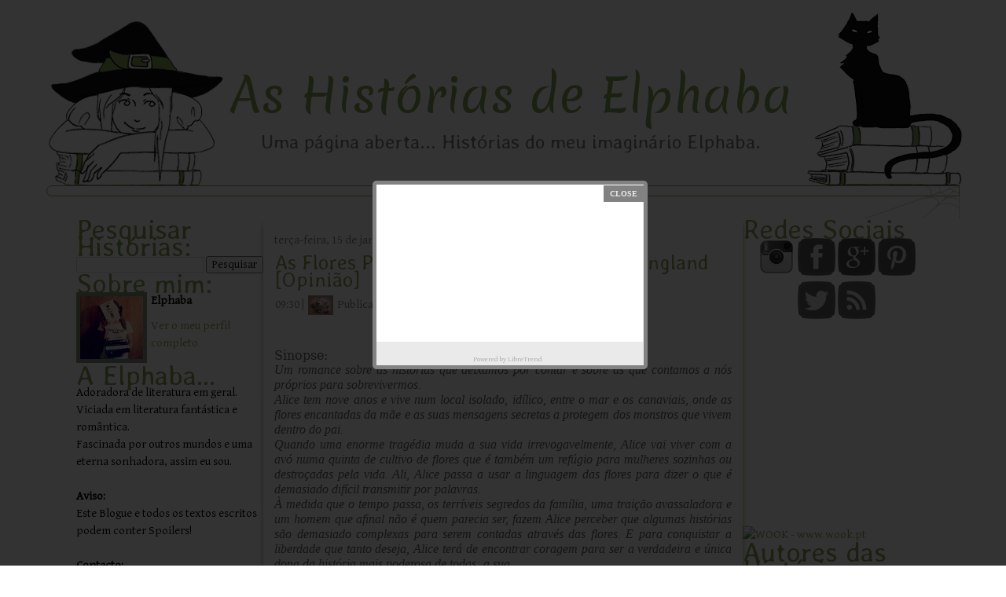

--- FILE ---
content_type: text/html; charset=UTF-8
request_url: https://historiasdeelphaba.blogspot.com/2019/01/as-flores-perdidas-de-alice-hart-holly_15.html
body_size: 39635
content:
<!DOCTYPE html>
<html dir='ltr' xmlns='http://www.w3.org/1999/xhtml' xmlns:b='http://www.google.com/2005/gml/b' xmlns:data='http://www.google.com/2005/gml/data' xmlns:expr='http://www.google.com/2005/gml/expr'>
<head>
<link href='https://www.blogger.com/static/v1/widgets/2944754296-widget_css_bundle.css' rel='stylesheet' type='text/css'/>
<meta content='text/html; charset=UTF-8' http-equiv='Content-Type'/>
<meta content='blogger' name='generator'/>
<link href='https://historiasdeelphaba.blogspot.com/favicon.ico' rel='icon' type='image/x-icon'/>
<link href='http://historiasdeelphaba.blogspot.com/2019/01/as-flores-perdidas-de-alice-hart-holly_15.html' rel='canonical'/>
<link rel="alternate" type="application/atom+xml" title="As Histórias de Elphaba - Atom" href="https://historiasdeelphaba.blogspot.com/feeds/posts/default" />
<link rel="alternate" type="application/rss+xml" title="As Histórias de Elphaba - RSS" href="https://historiasdeelphaba.blogspot.com/feeds/posts/default?alt=rss" />
<link rel="service.post" type="application/atom+xml" title="As Histórias de Elphaba - Atom" href="https://www.blogger.com/feeds/3687797077329192344/posts/default" />

<link rel="alternate" type="application/atom+xml" title="As Histórias de Elphaba - Atom" href="https://historiasdeelphaba.blogspot.com/feeds/2820451114999795433/comments/default" />
<!--Can't find substitution for tag [blog.ieCssRetrofitLinks]-->
<link href='https://blogger.googleusercontent.com/img/b/R29vZ2xl/AVvXsEh6rMWRAhHsU9WmGO6c0_XI9NBEbyMeX8jXl88cKX6oF7c-QiTqi9XOMkoJGyKBIxJDnvUO3P3lJXSyMTdRezzmxZ-m-AZCXK1TaJCQZq4JP7PZeYmVYJX8e8jhlInz2hcXfRvnip024WX1/s320/20190105_150747edi.jpg' rel='image_src'/>
<meta content='http://historiasdeelphaba.blogspot.com/2019/01/as-flores-perdidas-de-alice-hart-holly_15.html' property='og:url'/>
<meta content='As Flores Perdidas de Alice Hart | Holly Ringland [Opinião]' property='og:title'/>
<meta content='    Sinopse:   Um romance sobre as histórias que deixamos por contar e sobre as que contamos a nós próprios para sobrevivermos.   Alice tem ...' property='og:description'/>
<meta content='https://blogger.googleusercontent.com/img/b/R29vZ2xl/AVvXsEh6rMWRAhHsU9WmGO6c0_XI9NBEbyMeX8jXl88cKX6oF7c-QiTqi9XOMkoJGyKBIxJDnvUO3P3lJXSyMTdRezzmxZ-m-AZCXK1TaJCQZq4JP7PZeYmVYJX8e8jhlInz2hcXfRvnip024WX1/w1200-h630-p-k-no-nu/20190105_150747edi.jpg' property='og:image'/>
<title>
As Histórias de Elphaba: As Flores Perdidas de Alice Hart | Holly Ringland [Opinião]
</title>
<style id='page-skin-1' type='text/css'><!--
/* begin Page */
/* Template modified and adapted by LibreTrend */
@import url(https://fonts.googleapis.com/css?family=Merienda);
@import url(https://fonts.googleapis.com/css?family=Averia+Libre:300);
@import url(https://fonts.googleapis.com/css?family=Gentium+Basic);
/* Variable definitions
====================
<Variable name="textcolor" description="Block Text Color"
type="color" default="#7F7F7F">
<Variable name="linkcolor" description="Block Link Color"
type="color" default="#86a556">
<Variable name="visitedlinkcolor" description="Block Visited Link Color"
type="color" default="#009999">
<Variable name="hoveredlinkcolor" description="Block Hovered Link Color"
type="color" default="#6D6146">
*/
.hr_spider{
padding-top:20px;
text-align: center;
width: 60%;
height: 20px;
}
.hr_spider img{
position: relative;
top: -40px;
background-color: white;
padding-left: 5px;
padding-right: 5px;
height:40px;
}
h1.title{
background: transparent;
border-width: 0px;
text-align: center;
font-family: "Merienda";
font-size: 60px;
padding-left:20px;
padding-top: 70px;
color: #86a556;
}
p.description{
text-align: center;
color: #7F7F7F;
font-family: 'Averia Libre', cursive;
padding-left:20px;
font-size: 25px;
}
div.vector {
height: 42px;
width: 160px;
top: -1px;
right: -1px;
overflow: hidden;
position: absolute;
z-index: 15;
-moz-transform: scaleX(-1);
-o-transform: scaleX(-1);
-webkit-transform: scaleX(-1);
transform: scaleX(-1);
filter: FlipH;
-ms-filter: "FlipH";
}
svg {
height: 100%;
width: 100%;
}
line, path {
stroke: #86a556;
stroke-width: 2px;
fill: none;
}
.social-img {
-webkit-filter: grayscale(100%);
}
.social-img:hover {
-webkit-filter: grayscale(0%);
}
#art-main, table
{
font-family: 'Gentium Basic', serif;
font-style: normal;
font-weight: normal;
font-size: 14px;
}
h1, h2, h3, h4, h5, h6, p, a, ul, ol, li
{
margin: 0;
padding: 0;
color: #86a556;
text-decoration: none;
}
.art-postcontent,
.art-postcontent li,
.art-postcontent table,
.art-postcontent a,
.art-postcontent a:link,
.art-postcontent a:visited,
.art-postcontent a.visited,
.art-postcontent a:hover,
.art-postcontent a.hovered
{
font-family: 'Gentium Basic', serif;
color: #666666;
text-align: justify;
}
.art-postcontent p
{
margin-top: 12px;
margin-right: 0px;
margin-bottom: 12px;
margin-left: 0px;
}
h1, h2, h3, h4, h5, h6,
h2 a, h3 a, h4 a, h5 a, h6 a,
h2 a:link, h3 a:link, h4 a:link, h5 a:link, h6 a:link,
h2 a:visited, h3 a:visited, h4 a:visited, h5 a:visited, h6 a:visited,
h2 a:hover, h3 a:hover, h4 a:hover, h5 a:hover, h6 a:hover
{
font-weight:normal;
font-family: 'Averia Libre', cursive;
font-style: normal;
/*font-weight: bold;*/
font-size: 35px;
text-decoration: none;
}
.art-postcontent a
{
text-decoration: none;
color: #009999;
}
.art-postcontent a:link
{
text-decoration: none;
color: #009999;
}
.art-postcontent a:visited, .art-postcontent a.visited
{
color: #6D6146;
}
.art-postcontent  a:hover, .art-postcontent a.hover
{
text-decoration: underline;
color: #B76434;
}
.art-postcontent h1
{
color: #86a556;
}
.art-postcontent h1, .art-blockcontent h1
{
margin-top: 21px;
margin-right: 0px;
margin-bottom: 21px;
margin-left: 0px;
}
.art-postcontent h1, .art-postcontent h1 a, .art-postcontent h1 a:link, .art-postcontent h1 a:hover, .art-postcontent h1 a:visited,
.art-blockcontent h1, .art-blockcontent h1 a, .art-blockcontent h1 a:link, .art-blockcontent h1 a:hover, .art-blockcontent h1 a:visited
{
}
.art-postcontent h2
{
color: #009999;
}
.art-postcontent h2, .art-blockcontent h2
{
margin-top: 19px;
margin-right: 0px;
margin-bottom: 19px;
margin-left: 0px;
}
.art-postcontent h2, .art-postcontent h2 a, .art-postcontent h2 a:link, .art-postcontent h2 a:hover, .art-postcontent h2 a:visited,
.art-blockcontent h2, .art-blockcontent h2 a, .art-blockcontent h2 a:link, .art-blockcontent h2 a:hover, .art-blockcontent h2 a:visited
{
font-size: 26px;
}
.art-postcontent h3
{
color: #6D6146;
}
.art-postcontent h3, .art-blockcontent h3
{
margin-top: 19px;
margin-right: 0px;
margin-bottom: 19px;
margin-left: 0px;
}
.art-postcontent h3, .art-postcontent h3 a, .art-postcontent h3 a:link, .art-postcontent h3 a:hover, .art-postcontent h3 a:visited,
.art-blockcontent h3, .art-blockcontent h3 a, .art-blockcontent h3 a:link, .art-blockcontent h3 a:hover, .art-blockcontent h3 a:visited
{
font-size: 21px;
}
.art-postcontent h4
{
color: #20322B;
}
.art-postcontent h4, .art-blockcontent h4
{
margin-top: 20px;
margin-right: 0px;
margin-bottom: 20px;
margin-left: 0px;
}
.art-postcontent h4, .art-postcontent h4 a, .art-postcontent h4 a:link, .art-postcontent h4 a:hover, .art-postcontent h4 a:visited,
.art-blockcontent h4, .art-blockcontent h4 a, .art-blockcontent h4 a:link, .art-blockcontent h4 a:hover, .art-blockcontent h4 a:visited
{
font-size: 18px;
}
.art-postcontent h5
{
color: #20322B;
}
.art-postcontent h5, .art-blockcontent h5
{
margin-top: 26px;
margin-right: 0px;
margin-bottom: 26px;
margin-left: 0px;
}
.art-postcontent h5, .art-postcontent h5 a, .art-postcontent h5 a:link, .art-postcontent h5 a:hover, .art-postcontent h5 a:visited,
.art-blockcontent h5, .art-blockcontent h5 a, .art-blockcontent h5 a:link, .art-blockcontent h5 a:hover, .art-blockcontent h5 a:visited
{
font-size: 14px;
}
.art-postcontent h6
{
color: #2E483D;
}
.art-postcontent h6, .art-blockcontent h6
{
margin-top: 35px;
margin-right: 0px;
margin-bottom: 35px;
margin-left: 0px;
}
.art-postcontent h6, .art-postcontent h6 a, .art-postcontent h6 a:link, .art-postcontent h6 a:hover, .art-postcontent h6 a:visited,
.art-blockcontent h6, .art-blockcontent h6 a, .art-blockcontent h6 a:link, .art-blockcontent h6 a:hover, .art-blockcontent h6 a:visited
{
font-size: 12px;
}
ul
{
list-style-type: none;
}
ol
{
list-style-position: inside;
}
html
{
height:100%;
}
#art-main
{
position: relative;
z-index: 0;
width: 100%;
left: 0;
top: 0;
cursor:default;
overflow:visible;
}
.date-header{
color:#7f7f7f;
}
body
{
padding: 0;
margin:0;
/*
color: #009999;
height:auto !important;
height:100%;
min-height:100%;
background-color: #E5E1D7;
background-image: url('https://blogger.googleusercontent.com/img/b/R29vZ2xl/AVvXsEjFDWuQMnroV_udFTnsNQc8Mz2q_SlKs90GChNxKZfEzj__ZXcDaEM47atMC6Jvl291MZ57sb8L-jqrtbmpsRFMW1q3hyphenhyphenJW2Nybc3DPCEP5OcrbKk0H36SPWAAxycIuAaiX4Ls313QN6A9p/s800/Bottom_texture.jpg');
background-repeat: repeat;
background-attachment: fixed;
background-position: top left;
*/
}
.cleared
{
display:block;
clear: both;
float: none;
margin: 0;
padding: 0;
border: none;
font-size: 0;
height:0;
overflow:hidden;
}
.reset-box
{
overflow:hidden;
display:table;
}
form
{
padding: 0 !important;
margin: 0 !important;
}
table.position
{
position: relative;
width: 100%;
table-layout: fixed;
}
#navbar
{
position: relative;
z-index: 10;
}
#comments{
padding: 0 15px 15px 15px;
position: relative;
}
#comments h4 {
margin: 0 0 10px;
padding-top: 0;
padding-right: 14px;
padding-bottom: 2px;
padding-left: 29px;
font-size: 120%;
line-height: 1.4em;
}
#comments a:link, #comments a:visited, #comments a:active, #comments a:hover{
color: #86a556;
}
.comment-author {
margin: .5em 0;
padding-top: 0;
padding-right: 0;
padding-bottom: 0;
padding-left: 20px;
font-weight: bold;
}
.comment-body {
margin: 0 0 1.25em;
padding-top: 0;
padding-right: 0;
padding-bottom: 0;
padding-left: 20px;
}
.comment-body p {
margin: 0 0 .5em;
color:#7f7f7f;
}
.comment-footer {
margin: 0 0 .5em;
padding-top: 0;
padding-right: 0;
padding-bottom: .75em;
padding-left: 20px;
}
#ArchiveList ul li
{
text-indent: -10px !important;
padding: 0 0 0 15px;
}
.profile-datablock, .profile-textblock {
margin: 0 0 .75em;
line-height: 1.4em;
}
.profile-img {
float: left;
margin-top: 0;
margin-right: 5px;
margin-bottom: 5px;
margin-left: 0;
border: 5px solid #889977;
}
.profile-data {
font-weight: bold;
}
.blog-pager{
margin-left: 15px;
}
.post-feeds{
margin-left: 15px;
}
.blog-feeds
{
margin-left: 15px;
}
/* for Blogger Page Elements */
body#layout #art-main{
position: relative;
}
body#layout div.art-header{
height: auto;
width: 100%;
}
body#layout .art-content-layout{
margin-top: 18px;
padding-top: 2px;
width: 100%
}
body#layout .art-sheet{
width: 100%;
margin-top: 0 !important;
top: 0 !important;
}
body#layout .art-footer{
width: 100%;
}
body#layout .art-footer .art-footer-text{
height: 85px;
}
body#layout .art-blockcontent-body{
padding: 0;
}
body#layout .art-block-body{
padding: 0;
}
body#layout .art-nav{
height: auto;
}
body#layout .section{
width: auto;
}
body#layout #Header1, body#layout #LinkList97, body#layout #BlogArchive99, body#layout #PageList99
{
display: none;
}
body#layout, body#layout #art-page-background-top-texture, body#layout #art-page-background-middle-texture, body#layout #art-page-background-glare
{
min-width: 0;
}
#Attribution1
{
display: none;
}
/* search results  */
#uds-searchControl .gsc-results,
#uds-searchControl .gsc-tabhActive
{
font-family: 'Gentium Basic', serif;
font-style: normal;
font-weight: normal;
font-size: 14px;
color: #009999 !important;
background-color: transparent !important;
}
#uds-searchControl a,
#uds-searchControl .gs-result .gs-title *,
#uds-searchControl .gs-visibleUrl ,
#uds-searchControl .gsc-tabhInactive
{
text-decoration: none;
color: #009999 !important;
}
.blog-pager a:link, .blog-pager a:visited, .blog-pager a:active, .blog-pager a:hover,
.feed-links a:link, .feed-links a:visited, .feed-links a:active, .feed-links a:hover{
color: #009999;
}
#blog-pager-newer-link {
float: left;
margin-left: 13px;
}
#blog-pager-older-link {
float: right;
margin-right: 13px;
}
#blog-pager {
text-align: center;
}/* end Page */
/* begin Header */
div.art-header
{
margin: 0 auto;
position: relative;
z-index: -1;
width: 1200px;
/* width:1100px; */
height: 213px;
/* height: 200px; */
margin-top: 8px;
margin-bottom: -5px;
}
.art-header-wrapper
{
position: relative;
width:1100px;
margin:0 auto;
}
.art-header-inner
{
margin: 0 7px;
}
div.art-header-center
{
position: relative;
width: 1100px;
left:50%;
}
body#layout #Header1
{
display: block;
}/* end Header */
/* begin Logo */
div.art-logo
{
/*display: block;
position: absolute;
top: 33px;
left: 50%;
margin-left: -543px;*/
width: 1085px;
}
h1.art-logo-name
{
display: block;
text-align: center;
}
h1.art-logo-name,
h1.art-logo-name a,
h1.art-logo-name a:link,
h1.art-logo-name a:visited,
h1.art-logo-name a:hover
{
font-family: 'Averia Libre', cursive;
font-style: italic;
font-size: 61px;
padding: 0;
margin: 0;
color: #2A4138 !important;
}
h2.art-logo-text
{
display: block;
text-align: center;
}
h2.art-logo-text,
h2.art-logo-text a,
h2.art-logo-text a:link,
h2.art-logo-text a:visited,
h2.art-logo-text a:hover
{
font-family: 'Averia Libre', cursive;
font-size: 24px;
padding: 0;
margin: 0;
color: #2A4138 !important;
}
/* end Logo */
/* begin Menu */
/* menu structure */
.art-hmenu a, .art-hmenu a:link, .art-hmenu a:visited, .art-hmenu a:hover
{
outline: none;
}
.art-hmenu, .art-hmenu ul
{
margin: 0;
padding: 0;
border: 0;
list-style-type: none;
display: block;
background-color:white;
/*background-color: #86a556;*/
border: #86a556 solid 1px;
}
.art-hmenu li
{
margin: 0;
padding: 0;
border: 0;
display: block;
float: left;
position: relative;
z-index: 5;
background: none;
}
.art-hmenu li:hover
{
z-index: 10000;
white-space: normal;
background-color:white;
}
.art-hmenu li li
{
float: none;
}
.art-hmenu ul
{
visibility: hidden;
position: absolute;
z-index: 10;
left: 0;
top: 0;
background: none;
}
.art-hmenu li:hover>ul
{
visibility: visible;
top: 100%;
}
.art-hmenu li li:hover>ul
{
top: 0;
left: 100%;
}
.art-hmenu:after, .art-hmenu ul:after
{
content: ".";
height: 0;
display: block;
visibility: hidden;
overflow: hidden;
clear: both;
}
.art-hmenu, .art-hmenu ul
{
min-height: 0;
}
.art-hmenu ul
{
/*background-image: url('https://blogger.googleusercontent.com/img/b/R29vZ2xl/AVvXsEhd_77jlfe3CJFiHRL_c6mknVOlgVOdWqD6TboFdCgzhzWEJ1s-WFrv6HfZYwfUw0VVDy6g30Et257r0Kcwd1OOgmfMkC7b2Ip-Ja8_FXw9S02OosrHazuXw4pcH2DM7WGLDscav92xuezc/s320/spacer.gif');
padding: 10px 30px 30px 30px;
margin: -10px 0 0 -30px;*/
margin-left:-1px;
border-left: #86a556 solid 1px;
border-right: #86a556 solid 1px;
border-bottom: #86a556 solid 1px;
}
.art-hmenu ul ul
{
/*padding: 30px 30px 30px 10px;
margin: -30px 0 0 -10px;*/
border-top: #86a556 solid 1px;
margin-left: 1px;
margin-top: -1px;
}
.art-hmenu
{
position:relative;
padding: 6px 20px 6px 20px;
border-radius: 10px 0px 0px 10px;
}
/* menu structure */
.art-nav
{
position: relative;
width:1100px;
margin:0 auto;
min-height: 41px;
z-index: 100;
margin-top: 20px;
margin-bottom: 0px;
}
.art-nav-outer
{
position:absolute;
width:100%;
}
.art-nav-wrapper
{
position: relative;
width: 1200px;
margin: 0 -50px auto;
}
.art-nav-inner
{
margin: 0 19px;
}
.art-nav-l, .art-nav-r
{
position: absolute;
z-index: -1;
top: 0;
height: 100%;
background-image: url('https://blogger.googleusercontent.com/img/b/R29vZ2xl/AVvXsEhdtigIpf_59uYIJN_HCTkEdWiVhhyNkwU4sMofRMm1IYcLYwIoY-cruHpbmkYvXwv6H_bfbpVm9vA-R2HA9GiGrmlW8AKxdrdhMLdFTAYXk1QG5jFl9lqdsw0tMLOxkQfiWfqgMQu9QC8Y/');
}
.art-nav-l
{
left: 0;
right: 27px;
}
.art-nav-r
{
right: 0;
width: 1100px;
clip: rect(auto, auto, auto, 1073px);
}
/* end Menu */
/* begin MenuItem */
.art-hmenu a
{
position: relative;
display: block;
overflow: hidden;
height: 29px;
cursor: pointer;
text-decoration: none;
}
.art-hmenu ul li
{
margin:0;
clear: both;
}
.art-hmenu a .r, .art-hmenu a .l
{
position: absolute;
display: block;
top: 0;
z-index: -1;
height: 97px;
/*background-image: url('https://blogger.googleusercontent.com/img/b/R29vZ2xl/AVvXsEgZI0surHr1FboFoJ4BZej_dfKNCdulNDhhaPHFuK2gsh8q-U0gDpKuR5aY6vJllXatl5ZnqmoBO9rN6ueZmA8p-Fz4HnomywiqdqSkPtdFMQm-TWZyCyCOjpWxtP6f34AOp-g4TFHXaJbv/s800/menuitem.png');*/
}
.art-hmenu a .l
{
left: 0;
right: 10px;
}
.art-hmenu a .r
{
width: 420px;
right: 0;
clip: rect(auto, auto, auto, 410px);
}
.art-hmenu a .t, .art-hmenu ul a, .art-hmenu a, .art-hmenu a:link, .art-hmenu a:visited, .art-hmenu a:hover
{
font-family: 'Averia Libre', cursive;
font-size: 16px;
text-align: center;
text-decoration: none;
}
.art-hmenu a .t
{
color: #86a556;
padding: 0 8px;
margin: 0 10px;
line-height: 29px;
text-align: center;
}
.art-hmenu a:hover .l, .art-hmenu a:hover .r
{
top: -34px;
}
.art-hmenu li:hover>a .l, .art-hmenu li:hover>a .r
{
top: -34px;
}
.art-hmenu li:hover a .l, .art-hmenu li:hover a .r
{
top: -34px;
}
.art-hmenu a:hover .t
{
color: #3E6053;
}
.art-hmenu li:hover a .t
{
color: #3E6053;
}
.art-hmenu li:hover>a .t
{
color: #3E6053;
}
.art-hmenu a.active .l, .art-hmenu a.active .r
{
top: -68px;
}
.art-hmenu a.active .t
{
/*color: #964D03;*/
color:white;
background-color:#86a556;
}
/* end MenuItem */
/* begin MenuSeparator */
.art-hmenu .art-hmenu-li-separator
{
display: block;
width: 7px;
height:29px;
}
.art-nav .art-hmenu-separator
{
display: block;
margin:0 auto;
width: 1px;
height: 29px;
background-image: url('https://blogger.googleusercontent.com/img/b/R29vZ2xl/AVvXsEg_GhIhv9DSB5B8c9Cl7j-IwJnE0K_gWj6aOXgaeAW9PkH625OIrvtG-doBXGRdwTKqPDBCo48qhs85ylehRTC2NndIMuNfy3g9RJf3PyPJE1S_M9WY130OpMW_ofAVN33Shg6yGKK3PDvR/s320/menuseparator.png');
}
/* end MenuSeparator */
/* begin MenuSubItem */
.art-hmenu ul a
{
display: block;
text-align: left;
white-space: nowrap;
height: 20px;
width: 180px;
overflow: hidden;
line-height: 20px;
background-color:white;
/*
background-image: url('https://blogger.googleusercontent.com/img/b/R29vZ2xl/AVvXsEhN2f149p7o6k-Uq1qPKHy64G0MegvnkhWTPwEBe59WPpLJL2NtrrelhKktQDxrC_ev3UvX7Yc3UUe1CSSVmHy17Qrwgy5XMWU4p-og2Z6U0_zmOz2f0hFZX70Imz4SYDc5W68y8bl7Ghjc/s320/subitem.png');
background-position: left top;
background-repeat: repeat-x;
border-width: 1px;
border-style: solid;
border-color: #BDB298;
*/
}
.art-nav ul.art-hmenu ul span, .art-nav ul.art-hmenu ul span span
{
display: inline;
float: none;
margin: inherit;
padding: inherit;
background-image: none;
text-align: inherit;
text-decoration: inherit;
}
.art-hmenu ul a, .art-hmenu ul a:link, .art-hmenu ul a:visited, .art-hmenu ul a:hover, .art-hmenu ul a:active, .art-nav ul.art-hmenu ul span, .art-nav ul.art-hmenu ul span span
{
text-align: left;
text-indent: 12px;
text-decoration: none;
line-height: 20px;
color: #86a556;
/*color: #964D03;*/
font-size: 14px;
margin:0;
padding:3px;
}
.art-hmenu ul li a:hover
{
color: white;
/*border-color: #BDB298;*/
background-position: 0 -20px;
background-color: #86a556;
}
.art-hmenu ul li:hover>a
{
color: white;
/*border-color: #BDB298;*/
background-position: 0 -20px;
background-color: #86a556;
}
.art-nav .art-hmenu ul li a:hover span, .art-nav .art-hmenu ul li a:hover span span
{
color: #86a556;
}
.art-nav .art-hmenu ul li:hover>a span, .art-nav .art-hmenu ul li:hover>a span span
{
color: #86a556;
}
/* end MenuSubItem */
/* begin Box, Sheet */
.art-sheet
{
position: relative;
margin: 0 auto;
width: 1100px;
min-width: 55px;
min-height: 55px;
font-family: 'Gentium Basic', serif;
font-size: 15px;
line-height: 150%;
}
.art-sheet-body
{
position: relative;
padding: 7px;
}
/*.art-sheet-tr, .art-sheet-tl, .art-sheet-br, .art-sheet-bl, .art-sheet-tc, .art-sheet-bc,.art-sheet-cr, .art-sheet-cl
{
position: absolute;
}
.art-sheet-tr, .art-sheet-tl, .art-sheet-br, .art-sheet-bl
{
width: 66px;
height: 66px;
background-image: url('https://blogger.googleusercontent.com/img/b/R29vZ2xl/AVvXsEiv3-xqlSM0eHIaPzTNQrbRdxC0GtYTChtpwK_krfxcjS1YsdsreC0BOYWuT-BNXhuTAielpbEkW_Xupf46W3DAzTsCkF5hhQ1NTELN2jjxTnQStspu6S7CyHKYfKWKJtFb4_WHEmkrSnOY/s320/sheet_s.png');
}
.art-sheet-tl
{
top: 0;
left: 0;
clip: rect(auto, 33px, 33px, auto);
}
.art-sheet-tr
{
top: 0;
right: 0;
clip: rect(auto, auto, 33px, 33px);
}
.art-sheet-bl
{
bottom: 0;
left: 0;
clip: rect(33px, 33px, auto, auto);
}
.art-sheet-br
{
bottom: 0;
right: 0;
clip: rect(33px, auto, auto, 33px);
}
.art-sheet-tc, .art-sheet-bc
{
left: 33px;
right: 33px;
height: 66px;
background-image: url('https://blogger.googleusercontent.com/img/b/R29vZ2xl/AVvXsEjaWJE7pyF9ltQMUZy-vHjaC2pW9v1x_mr6sZ0_6a9C-Kv6yNRLVIOdIIvJxWnRzfNm3g10ownkNmFn514_R60pCs-m1-AzyAoVxeq-c_jxOtySOZ5ilSvUAUCYBpUOuF2jjdTINuwlfj04/s320/sheet_h.png');
}
.art-sheet-tc
{
top: 0;
clip: rect(auto, auto, 33px, auto);
}
.art-sheet-bc
{
bottom: 0;
clip: rect(33px, auto, auto, auto);
}
.art-sheet-cr, .art-sheet-cl
{
top: 33px;
bottom: 33px;
width: 66px;
background-image: url('https://blogger.googleusercontent.com/img/b/R29vZ2xl/AVvXsEg2qkb3VzkhB_lCD5hbXBJfdDjhXQivqYUCf1WDvR_874ifwNaRvdR0iphK7Ej1LpBQ44MjSl5uqCW9i3RfiiG8ZbVBFRkIhyphenhyphenXzF4mL_X_vkRggl598To9ZuTdYyfUKS1MchHGCQzEbU8wg/s320/sheet_v.png');
}
.art-sheet-cr
{
right: 0;
clip: rect(auto, auto, auto, 33px);
}
.art-sheet-cl
{
left: 0;
clip: rect(auto, 33px, auto, auto);
}
.art-sheet-cc
{
position: absolute;
top: 33px;
left: 33px;
right: 33px;
bottom: 33px;
background-color: #FFFFFF;
}*/
body
{
min-width: 1100px;
}
.art-sheet
{
margin-top: -3px;
margin-bottom: -3px;
cursor:auto;
width: 1100px;
}
#art-page-background-top-texture, #art-page-background-middle-texture, #art-page-background-glare
{
min-width: 1100px;
}
.art-sheet-body
{
padding-top:7px;
padding-bottom:7px;
}
/* end Box, Sheet */
/* begin Layout */
.art-content-layout
{
display: table;
position:relative;
margin: 0 auto;
padding: 0;
border: none;
table-layout: fixed;
border-collapse: collapse;
background-color: Transparent;
border: none !important;
padding:0 !important;
width:100%;
}
.art-layout-cell, .art-content-layout-row
{
background-color: Transparent;
vertical-align: top;
text-align: left;
border: none;
margin:0;
padding:0;
}
.art-content-layout
{
margin-top:0px;
margin-bottom:0px;
}
.art-content-layout .art-content-layout{margin:0;}
.art-content-layout .art-layout-cell, .art-content-layout .art-layout-cell .art-content-layout .art-layout-cell{display: table-cell;}
.art-layout-cell .art-layout-cell{display: block;}
.art-content-layout-row {display: table-row;}
.art-layout-glare{position:relative;}
body#layout .art-content-layout
{
width: 100%;
}
/* end Layout */
/* begin Box, Block */
.art-block
{
position: relative;
margin: 0 auto;
min-width: 15px;
min-height: 15px;
}
.art-content-layout .art-block:before {
content : "";
position: absolute;
left    : 35%;
right   : 35%;
bottom  : 0;
height  : 1px;
width   : 30%;
border-bottom:1px solid #86a556;
}
/*div#art-block-Image2.art-block:before{
border: none;
}*/
.art-block-body
{
position: relative;
padding: 8px;
}
/*.art-block-tr, .art-block-tl, .art-block-br, .art-block-bl, .art-block-tc, .art-block-bc,.art-block-cr, .art-block-cl
{
position: absolute;
}
.art-block-tr, .art-block-tl, .art-block-br, .art-block-bl
{
width: 14px;
height: 14px;
background-image: url('https://blogger.googleusercontent.com/img/b/R29vZ2xl/AVvXsEh03GCtxZr_6l8_sWGx-O3fYxNaSizWBKNZQBdS_7jea5JY9scz7cWd61kIeDZ4kxkReC8ahrD6Z3318KWnFHFnthfe23nz5nGGKEZXsL1jTw3DdPTY_Yjelk5tNRg-myNUOiqz7PSJjr-B/s320/block_s.png');
}
.art-block-tl
{
top: 0;
left: 0;
clip: rect(auto, 7px, 7px, auto);
}
.art-block-tr
{
top: 0;
right: 0;
clip: rect(auto, auto, 7px, 7px);
}
.art-block-bl
{
bottom: 0;
left: 0;
clip: rect(7px, 7px, auto, auto);
}
.art-block-br
{
bottom: 0;
right: 0;
clip: rect(7px, auto, auto, 7px);
}
.art-block-tc, .art-block-bc
{
left: 7px;
right: 7px;
height: 14px;
background-image: url('https://blogger.googleusercontent.com/img/b/R29vZ2xl/AVvXsEiI9JCVJ7ZH74eTvKOkGER88bLz53N1BCAClASrfVWK_LDmh7svt-_vmsVE43PfH6UbUL_QtmQBt-lHZgwBCNOQCEvaX0Mbj5o-etRY7Q0I0nvXpXACsvy673HaxJCvn9c6bTp3vqte9uyq/s320/block_h.png');
}
.art-block-tc
{
top: 0;
clip: rect(auto, auto, 7px, auto);
}
.art-block-bc
{
bottom: 0;
clip: rect(7px, auto, auto, auto);
}
.art-block-cr, .art-block-cl
{
top: 7px;
bottom: 7px;
width: 14px;
background-image: url('https://blogger.googleusercontent.com/img/b/R29vZ2xl/AVvXsEj63htw3vVtN0W2A9DVQIzYcGJ6R5RoHGKtVFEkCNlTD8x7Nk9ncv9Dna0VpArvbB56TwQHbTdo07pnE5icex42ABk1Zp3YOfIJIL1YaNd9MGLfHuq_fT_tOShu0v6pXbeQC81tmMIiF5CH/s320/block_v.png');
}
.art-block-cr
{
right: 0;
clip: rect(auto, auto, auto, 7px);
}
.art-block-cl
{
left: 0;
clip: rect(auto, 7px, auto, auto);
}
.art-block-cc
{
position: absolute;
top: 7px;
left: 7px;
right: 7px;
bottom: 7px;
background-color: #FFFFFF;
}*/
.art-block
{
margin: 7px;
}
div.art-block img
{
/* WARNING do NOT collapse this to 'border' - inheritance! */
border-width: 0px;
border-color: #CDC5B1;
border-style: solid;
margin: 10px;
}
/* end Box, Block */
/* begin BlockHeader */
.art-blockheader
{
margin-bottom: 0px;
}
.art-blockheader, .art-blockheader h3.t
{
position: relative;
height: 30px;
}
.art-blockheader h3.t,
.art-blockheader h3.t a,
.art-blockheader h3.t a:link,
.art-blockheader h3.t a:visited,
.art-blockheader h3.t a:hover
{
color: #86a556;
font-family: 'Averia Libre', cursive;
font-size: 18px;
text-align: center;
}
.art-blockheader h3.t
{
margin:0;
padding: 0 10px 0 5px;
white-space: nowrap;
line-height: 30px;
}
/* end BlockHeader */
/* begin Box, BlockContent */
.art-blockcontent
{
position: relative;
margin: 0 auto;
min-width: 1px;
min-height: 1px;
}
.art-blockcontent-body
{
position: relative;
padding: 3px;
}
.art-blockcontent-body,
.art-blockcontent-body table,
.art-blockcontent-body li,
.art-blockcontent-body a,
.art-blockcontent-body a:link,
.art-blockcontent-body a:visited,
.art-blockcontent-body a:hover
{
color: #7F7F7F;
font-family: 'Gentium Basic', serif;
font-size: 14px;
text-align: justify;
}
.art-blockcontent-body p
{
margin-top: 6px;
margin-right: 40px;
margin-bottom: 6px;
margin-left: 0px;
}
.art-blockcontent-body a, .art-blockcontent-body a:link
{
color: #86a556;
font-family: 'Averia Libre', cursive;
font-size: 15px;
text-decoration: none;
}
.art-blockcontent-body a:visited, .art-blockcontent-body a.visited
{
color: #86a556;
font-family: 'Averia Libre', cursive;
font-size: 15px;
text-decoration: none;
}
.art-blockcontent-body a:hover, .art-blockcontent-body a.hover
{
color: #6D6146;
}
.art-blockcontent-body ul li
{
line-height: 125%;
color: #675C42;
}
.art-blockcontent-body
{
color: #7F7F7F;
}
.art-blockcontent-body a:link
{
color: #86a556;
}
.art-blockcontent-body a:visited, .art-blockcontent-body a.visited
{
color: #009999;
}
.art-blockcontent-body a:hover, .art-blockcontent-body a.hover
{
color: #6D6146;
}
.toggle span
{
color: #86a556;
}
.gsc-branding-text {
color: #7F7F7F !important;
}
/* end Box, BlockContent */
/* begin Button */
.art-button-wrapper a.art-button,
.art-button-wrapper a.art-button:link,
.art-button-wrapper input.art-button,
.art-button-wrapper button.art-button
{
text-decoration: none;
font-family: 'Gentium Basic', serif;
font-style: normal;
font-weight: normal;
font-size: 14px;
position:relative;
top:0;
display: inline-block;
vertical-align: middle;
white-space: nowrap;
text-align: center;
color: #000000 !important;
width: auto;
outline: none;
border: none;
background: none;
line-height: 35px;
height: 35px;
margin: 0 !important;
padding: 0 21px !important;
overflow: visible;
cursor: pointer;
}
.art-button img, .art-button-wrapper img
{
margin: 0;
vertical-align: middle;
}
.art-button-wrapper
{
position:relative;
vertical-align: middle;
display: inline-block;
position: relative;
height: 35px;
overflow: hidden;
white-space: nowrap;
width: auto;
margin: 0;
padding: 0;
z-index: 0;
}
.firefox2 .art-button-wrapper
{
display: block;
float: left;
}
input, select, textarea
{
vertical-align: middle;
font-family: 'Gentium Basic', serif;
font-style: normal;
font-weight: normal;
font-size: 14px;
}
.art-block select
{
width:96%;
}
.art-button-wrapper.hover .art-button, .art-button-wrapper.hover a.art-button:link, .art-button:hover
{
color: #000000 !important;
text-decoration: none !important;
}
.art-button-wrapper.active .art-button, .art-button-wrapper.active a.art-button:link
{
color: #252118 !important;
}
.art-button-wrapper .art-button-l, .art-button-wrapper .art-button-r
{
display: block;
position: absolute;
height: 115px;
margin: 0;
padding: 0;
background-image: url('https://blogger.googleusercontent.com/img/b/R29vZ2xl/AVvXsEgN7oZF62fBND1TX51A96Gsx8y8fH965DCYUXe63U3LHBRwfaon8OPi1Ip0wZCHOHUK_REpiuhL-KB68NZ1uOo5yozUVOs5wqR1m-eSslJrVchUOdh2kCujTO6HszW1mMzzBf65olKuT0M6/s800/button.png');
}
.art-button-wrapper .art-button-l
{
left: 0;
right: 14px;
}
.art-button-wrapper .art-button-r
{
width: 417px;
right: 0;
clip: rect(auto, auto, auto, 403px);
}
.art-button-wrapper.hover .art-button-l, .art-button-wrapper.hover .art-button-r
{
top: -40px;
}
.art-button-wrapper.active .art-button-l, .art-button-wrapper.active .art-button-r
{
top: -80px;
}
.art-button-wrapper input
{
float: none !important;
}
/* end Button */
/* begin Box, Post */
.art-post
{
position: relative;
margin: 0 auto;
min-width: 1px;
min-height: 1px;
}
.art-post-body
{
position: relative;
padding: 7px;
}
.art-post
{
margin: 7px;
}
a img
{
border: 0;
}
.art-article img, img.art-article, .art-block img, .art-footer img
{
border: solid 0px #CDC5B1;
margin: 5px;
}
.art-metadata-icons img
{
border: none;
vertical-align: middle;
margin: 2px;
}
.art-article table, table.art-article
{
border-collapse: collapse;
margin: 1px;
}
.art-article th, .art-article td
{
padding: 2px;
border: solid 1px #BDB298;
vertical-align: top;
text-align: left;
}
.art-article th
{
text-align: center;
vertical-align: middle;
padding: 7px;
}
pre
{
overflow: auto;
padding: 0.1em;
}
#uds-searchControl .gsc-results, #uds-searchControl .gsc-tabhActive
{
border-color: #BDB298 !important;
}
/* end Box, Post */
/* begin PostMetadata, PostMetadataHeader */
.art-postmetadataheader
{
overflow:hidden;
padding: 1px;
background-color: #FFFFFF;
/*border-color: #CDC5B1;
border-style: solid;
border-width: 1px;*/
}
/* end PostMetadata, PostMetadataHeader */
/* begin PostHeaderIcon */
h2.art-postheader
{
color: #86a556;
margin-top: 5px;
margin-right: 0px;
margin-bottom: 5px;
margin-left: 0px;
}
h2.art-postheader,
h2.art-postheader a,
h2.art-postheader a:link,
h2.art-postheader a:visited,
h2.art-postheader a.visited,
h2.art-postheader a:hover,
h2.art-postheader a.hovered
{
font-size: 26px;
}
h2.art-postheader a, h2.art-postheader a:link
{
text-align: left;
text-decoration: none;
color: #86a556;
}
h2.art-postheader a:visited, h2.art-postheader a.visited
{
color: #86a556;
}
h2.art-postheader a:hover,  h2.art-postheader a.hovered
{
color: #86a556;
}
/* end PostHeaderIcon */
/* begin PostIcons, PostHeaderIcons */
.art-postheadericons,
.art-postheadericons a,
.art-postheadericons a:link,
.art-postheadericons a:visited,
.art-postheadericons a:hover
{
font-family: 'Gentium Basic', serif;
color: #7f7f7f;
}
.art-postheadericons
{
padding: 1px;
}
.art-postheadericons a, .art-postheadericons a:link
{
text-decoration: none;
/*color: #86a556;*/
}
.art-postheadericons a:visited, .art-postheadericons a.visited
{
font-style: italic;
font-weight: normal;
color: #009999;
}
.art-postheadericons a:hover, .art-postheadericons a.hover
{
font-style: italic;
font-weight: normal;
text-decoration: underline;
color: #B76434;
}
/* end PostIcons, PostHeaderIcons */
/* begin PostBullets */
.art-post ol, .art-post ul
{
margin: 1em 0 1em 2em;
padding: 0;
}
.art-post li
{
font-size: 14px;
}
.art-post li ol, .art-post li ul
{
margin: 0.5em 0 0.5em 2em;
padding: 0;
}
.art-post li
{
color: #009999;
padding: 0;
}
/* end PostBullets */
/* begin PostQuote */
.art-postcontent blockquote,
.art-postcontent blockquote a,
.art-postcontent blockquote a:link,
.art-postcontent blockquote a:visited,
.art-postcontent blockquote a:hover
{
color: #3B3526;
font-style: italic;
font-weight: normal;
text-align: left;
}
.art-postcontent blockquote p
{
margin-top: 2px;
margin-right: 0px;
margin-bottom: 2px;
margin-left: 15px;
}
.art-postcontent blockquote
{
border: solid 0px #BDB298;
margin: 10px 10px 10px 50px;
padding: 15px 15px 15px 48px;
background-color: #D3E3DD;
background-image: url('https://blogger.googleusercontent.com/img/b/R29vZ2xl/AVvXsEiNGjZLmqi0rcPAZRtZQm8Pyg1ttyq0QKAxAkm1v_g8C5OuCx4ht4-zMgARyACg0HvMYxfe0UhJdnUGWF7_t4lF_DKfm2fEuyB0XSdaJkhB3ahnbUXII-JB_1Hu3CD6xbc2qLiZ80b_Uz1t/s320/postquote.png');
background-position: left top;
background-repeat: no-repeat;
/* makes blockquote not to align behind the image if they are in the same line */
overflow: auto;
clear:both;
}
/* end PostQuote */
/* begin PostIcons, PostFooterIcons */
.art-postfootericons,
.art-postfootericons a,
.art-postfootericons a:link,
.art-postfootericons a:visited,
.art-postfootericons a:hover
{
font-family: 'Gentium Basic', serif;
color: #7f7f7f;
}
.art-postfootericons
{
padding: 1px;
}
.art-postfootericons a, .art-postfootericons a:link
{
text-decoration: none;
color: #86a556;
}
.art-postfootericons a:visited, .art-postfootericons a.visited
{
color: #009999;
}
.art-postfootericons a:hover, .art-postfootericons a.hover
{
color: #009999;
}
/* end PostIcons, PostFooterIcons */
/* begin Footer */
.art-footer
{
position: relative;
margin-top:0px;
margin-bottom:0px;
width: 100%;
}
.art-footer-b
{
position: absolute;
left:17px;
right:17px;
bottom:0;
height:50px;
background-image: url('https://blogger.googleusercontent.com/img/b/R29vZ2xl/AVvXsEjOEXEe-R6-p-LXifStbfns2yWVszTIDe1kGMqNwY43OCrxLQHNHonefrGYyF3U_shir190F2HL444p4Ru4ntWyjTMf23CMZ7s8wZSG3GlTR07VmSldwGzJ3pmy-Wjr0WX_gaah9OgKoimy/s320/footer_b.png');
}
.art-footer-r, .art-footer-l
{
position: absolute;
height:50px;
background-image: url('https://blogger.googleusercontent.com/img/b/R29vZ2xl/AVvXsEijxQlBEtffVEFz0s18Ynp79soXUzkIIREHpLDX1T574ZXf-gSuywkwpYi_whKk2SPfWTJLQUlYFh4qMFHdtgyPEC-RQDanivn_8PsmcfVZ1yxOvEd81E13Wqd9u1OaAZF1ShZ-0NrKB3ia/s320/footer_s.png');
bottom: 0;
}
.art-footer-l
{
left: 0;
width:17px;
}
.art-footer-r
{
right: 0;
width:34px;
clip: rect(auto, auto, auto, 17px);
}
.art-footer-t
{
position: absolute;
top: 0;
left: 0;
right: 0;
bottom: 50px;
background-image: url('https://blogger.googleusercontent.com/img/b/R29vZ2xl/AVvXsEhb95uMywImDDKO44hYyveVrQX5Hl9-R_ztrc7gGR9sb1PvYgxSydu-b5aKkimqAomjFtRsUsJlKclPQXo_ognpGh574VH0qhPcU2DRgW3DwTp4dgwGccpOQYbIyyqsJ_lF_F60K3VV-oTP/s320/footer_t.png');
background-position: left bottom;
}
.art-footer-body
{
position:relative;
padding: 8px;
}
.art-footer-body .art-rss-tag-icon
{
position: absolute;
left:   6px;
bottom:8px;
z-index:1;
}
.art-rss-tag-icon
{
display: block;
background-image: url('https://blogger.googleusercontent.com/img/b/R29vZ2xl/AVvXsEjGDArZCVnyPtiOvycc2pZMoUklZ-CNd-DYxXZVdo6Q4p32sqrc44ma0NQtxCF-tfpZxzBs6xSnwjAjezloYuqfDpoJtyxPZvrIwM3TGlheMGpZzRHsSEEgUznYzQNXM77N4qXce2uRTSZJ/s320/rssicon.png');
background-position: center right;
background-repeat: no-repeat;
height: 32px;
width: 32px;
cursor: default;
}
.art-footer-text p
{
padding:0;
margin:0;
}
.art-footer-text,
.art-footer-text a,
.art-footer-text a:link,
.art-footer-text a:visited,
.art-footer-text a:hover,
.art-footer-text td,
.art-footer-text th,
.art-footer-text caption
{
color: #3C2111;
font-size: 12px;
}
.art-footer-text
{
min-height: 50px;
padding-left: 10px;
padding-right: 10px;
}
.art-footer-text,
.art-footer-text p
{
text-align: center;
}
.art-footer-text a,
.art-footer-text a:link
{
color: #834825;
text-decoration: none;
}
.art-footer-text a:visited
{
color: #675C42;
}
.art-footer-text a:hover
{
color: #443D2C;
text-decoration: underline;
}
div.art-footer img
{
/* WARNING do NOT collapse this to 'border' - inheritance! */
border-width: 0px;
border-color: #CDC5B1;
border-style: solid;
margin: 10px;
}/* end Footer */
/* begin PageFooter */
.art-page-footer,
.art-page-footer a,
.art-page-footer a:link,
.art-page-footer a:visited,
.art-page-footer a:hover
{
font-family: 'Gentium Basic', serif;
font-size: 10px;
letter-spacing: normal;
word-spacing: normal;
font-style: normal;
font-weight: normal;
text-decoration: underline;
color: #502B16;
}
.art-page-footer
{
padding: 1em;
text-align: center;
text-decoration: none;
color: #3E3728;
}
/* end PageFooter */
/* begin LayoutCell, sidebar1 */
.art-content-layout .art-sidebar1
{
width: 22%;
}
body#layout .art-content-layout .art-sidebar1
{
width: 22%;
}
/* end LayoutCell, sidebar1 */
/* begin LayoutCell, content */
.art-content-layout .art-content
{
box-shadow: 0 9px 0px 0px white, 0 -9px 0px 0px white, 3px 0 7px -4px #86a556, -3px 0 7px -4px #86a556;
padding-bottom: 10px;
}
body#layout .art-content-layout .art-content
{
}
/* end LayoutCell, content */
/* begin LayoutCell, sidebar2 */
.art-content-layout .art-sidebar2
{
width: 22%;
}
body#layout .art-content-layout .art-sidebar2
{
width: 22%;
}
/* end LayoutCell, sidebar2 */
/*[*//*]*/

--></style>
<!--[if IE 6]> <style type="text/css"> /* begin Page */ /* Created by Artisteer v3.0.0.41778 */ img { filter: expression(artFixPNG(this)); } .cleared { width:1px; } img { filter: expression(artFixPNG(this)); } #ArchiveList ul li { behavior: expression(this.runtimeStyle.filter?'':this.runtimeStyle.filter=""); } #ArchiveList a.toggle, #ArchiveList a.toggle:link, #ArchiveList a.toggle:visited, #ArchiveList a.toggle:hover { color: expression(this.parentNode.currentStyle["color"]); } /* end Page */ /* begin Menu */ .art-hmenu ul { width: 1px; } .art-hmenu li.art-hmenuhover { z-index: 10000; } .art-hmenu .art-hmenuhoverUL { visibility: visible; } .art-hmenu .art-hmenuhoverUL { top: 100%; left: 0; } .art-hmenu .art-hmenuhoverUL .art-hmenuhoverUL { top: 0; left: 100%; } .art-hmenu .art-hmenuhoverUL .art-hmenuhoverUL { top: 5px; left: 100%; } .art-hmenu, .art-hmenu ul, .art-hmenu ul a { height: 1%; } .art-hmenu li.art-hmenuhover { z-index: 10000; } .art-hmenu .art-hmenuhoverUL { visibility: visible; } .art-hmenu .art-hmenuhoverUL { top: 100%; left: 0; } .art-hmenu .art-hmenuhoverUL .art-hmenuhoverUL { top: 0; left: 100%; } .art-hmenu li li { float: left; width: 100%; } .art-nav { zoom: 1; height: 41px; } .art-nav-l, .art-nav-r { font-size: 1px; height: 41px; background: none; behavior: expression(this.runtimeStyle.filter?'':this.runtimeStyle.filter="progid:DXImageTransform.Microsoft.AlphaImageLoader(src='"+artGetStyleUrl()+"https://blogger.googleusercontent.com/img/b/R29vZ2xl/AVvXsEhdtigIpf_59uYIJN_HCTkEdWiVhhyNkwU4sMofRMm1IYcLYwIoY-cruHpbmkYvXwv6H_bfbpVm9vA-R2HA9GiGrmlW8AKxdrdhMLdFTAYXk1QG5jFl9lqdsw0tMLOxkQfiWfqgMQu9QC8Y/',sizingMethod='crop')"); } .art-nav-l { width: expression(this.parentNode.offsetWidth-27+'px'); } .art-nav-r { left: expression(this.parentNode.offsetWidth-1100+'px'); clip: rect(auto auto auto 1073px); } /* end Menu */ /* begin MenuItem */ .art-hmenu a { display:inline-block; } .art-hmenu a:hover, .art-hmenuhoverA { visibility:visible; } .art-hmenu a .r, .art-hmenu a .l { font-size: 1px; background: none; behavior: expression(this.runtimeStyle.filter?'':this.runtimeStyle.filter="progid:DXImageTransform.Microsoft.AlphaImageLoader(src='"+artGetStyleUrl()+"https://blogger.googleusercontent.com/img/b/R29vZ2xl/AVvXsEgZI0surHr1FboFoJ4BZej_dfKNCdulNDhhaPHFuK2gsh8q-U0gDpKuR5aY6vJllXatl5ZnqmoBO9rN6ueZmA8p-Fz4HnomywiqdqSkPtdFMQm-TWZyCyCOjpWxtP6f34AOp-g4TFHXaJbv/s800/menuitem.png',sizingMethod='crop')"); } .art-hmenu a .r { left:100%; margin-left:-420px; clip: rect(auto auto auto 410px); } .art-hmenu a .l { width: expression(this.parentNode.offsetWidth-10+'px'); } .art-hmenuhover .art-hmenuhoverA .t { color: #3E6053; } .art-hmenuhover .art-hmenuhoverA .l, .art-hmenuhover .art-hmenuhoverA .r { top: -29px; } /* end MenuItem */ /* begin MenuSeparator */ .art-nav .art-hmenu-separator { font-size: 1px; zoom: 1; background: none; behavior: expression(this.runtimeStyle.filter?'':this.runtimeStyle.filter="progid:DXImageTransform.Microsoft.AlphaImageLoader(src='"+artGetStyleUrl()+"https://blogger.googleusercontent.com/img/b/R29vZ2xl/AVvXsEg_GhIhv9DSB5B8c9Cl7j-IwJnE0K_gWj6aOXgaeAW9PkH625OIrvtG-doBXGRdwTKqPDBCo48qhs85ylehRTC2NndIMuNfy3g9RJf3PyPJE1S_M9WY130OpMW_ofAVN33Shg6yGKK3PDvR/s320/menuseparator.png',sizingMethod='crop')"); } /* end MenuSeparator */ /* begin MenuSubItem */ .art-hmenu ul a { color: #964D03 !important; } .art-hmenu ul a:hover { color: #86a556 !important; } .art-hmenu ul .art-hmenuhover .art-hmenuhoverA { color: #86a556 !important; border-color: #BDB298; background-position: 0 -20px; } .art-nav .art-hmenu ul a:hover span, .art-nav .art-hmenu ul a:hover span span { color: #86a556 !important; } .art-nav .art-hmenu ul .art-hmenuhover .art-hmenuhoverA span, .art-nav .art-hmenu ul .art-hmenuhover .art-hmenuhoverA span span { color: #86a556 !important; } /* end MenuSubItem */ /* begin Box, Sheet */ .art-sheet, .art-sheet-body { zoom: 1; } .art-sheet-tr, .art-sheet-tl, .art-sheet-br, .art-sheet-bl, .art-sheet-tc, .art-sheet-bc,.art-sheet-cr, .art-sheet-cl { font-size: 1px; background: none; } .art-sheet-tr, .art-sheet-tl, .art-sheet-br, .art-sheet-bl { behavior: expression(this.runtimeStyle.filter?'':this.runtimeStyle.filter="progid:DXImageTransform.Microsoft.AlphaImageLoader(src='"+artGetStyleUrl()+"https://blogger.googleusercontent.com/img/b/R29vZ2xl/AVvXsEiv3-xqlSM0eHIaPzTNQrbRdxC0GtYTChtpwK_krfxcjS1YsdsreC0BOYWuT-BNXhuTAielpbEkW_Xupf46W3DAzTsCkF5hhQ1NTELN2jjxTnQStspu6S7CyHKYfKWKJtFb4_WHEmkrSnOY/s320/sheet_s.png',sizingMethod='scale')"); } .art-sheet-tl { clip: rect(auto 33px 33px auto); } .art-sheet-tr { left:expression(this.parentNode.offsetWidth-66+'px'); clip: rect(auto auto 33px 33px); } .art-sheet-bl { top: expression(this.parentNode.offsetHeight-66+'px'); clip: rect(33px 33px auto auto); } .art-sheet-br { top: expression(this.parentNode.offsetHeight-66+'px'); left:expression(this.parentNode.offsetWidth-66+'px'); clip: rect(33px auto auto 33px); } .art-sheet-tc, .art-sheet-bc { width: expression(this.parentNode.offsetWidth-66+'px'); behavior: expression(this.runtimeStyle.filter?'':this.runtimeStyle.filter="progid:DXImageTransform.Microsoft.AlphaImageLoader(src='"+artGetStyleUrl()+"https://blogger.googleusercontent.com/img/b/R29vZ2xl/AVvXsEjaWJE7pyF9ltQMUZy-vHjaC2pW9v1x_mr6sZ0_6a9C-Kv6yNRLVIOdIIvJxWnRzfNm3g10ownkNmFn514_R60pCs-m1-AzyAoVxeq-c_jxOtySOZ5ilSvUAUCYBpUOuF2jjdTINuwlfj04/s320/sheet_h.png',sizingMethod='scale')"); } .art-sheet-tc { clip: rect(auto auto 33px auto); } .art-sheet-bc { top: expression(this.parentNode.offsetHeight-66+'px'); clip: rect(33px auto auto auto); } .art-sheet-cr, .art-sheet-cl { height: expression(this.parentNode.offsetHeight-66+'px'); behavior: expression(this.runtimeStyle.filter?'':this.runtimeStyle.filter="progid:DXImageTransform.Microsoft.AlphaImageLoader(src='"+artGetStyleUrl()+"https://blogger.googleusercontent.com/img/b/R29vZ2xl/AVvXsEg2qkb3VzkhB_lCD5hbXBJfdDjhXQivqYUCf1WDvR_874ifwNaRvdR0iphK7Ej1LpBQ44MjSl5uqCW9i3RfiiG8ZbVBFRkIhyphenhyphenXzF4mL_X_vkRggl598To9ZuTdYyfUKS1MchHGCQzEbU8wg/s320/sheet_v.png',sizingMethod='scale')"); } .art-sheet-cr { left:expression(this.parentNode.offsetWidth-66+'px'); clip: rect(auto auto auto 33px); } .art-sheet-cl { clip: rect(auto 33px auto auto); } .art-sheet-cc { font-size: 1px; width: expression(this.parentNode.offsetWidth-66+'px'); height: expression(this.parentNode.offsetHeight-66+'px'); background-color: #FFFFFF; } #art-page-background-top-texture, #art-page-background-middle-texture { width: expression(document.body.clientWidth>1100?"100%":"1100px"); } /* end Box, Sheet */ /* begin Layout */ .art-content-layout, .art-content-layout-row {display: block;} .art-content-layout, .art-content-layout-row {zoom: 1;} /* end Layout */ /* begin Box, Block */ .art-block, .art-block-body { zoom: 1; } .art-block-tr, .art-block-tl, .art-block-br, .art-block-bl, .art-block-tc, .art-block-bc,.art-block-cr, .art-block-cl { font-size: 1px; background: none; } .art-block-tr, .art-block-tl, .art-block-br, .art-block-bl { behavior: expression(this.runtimeStyle.filter?'':this.runtimeStyle.filter="progid:DXImageTransform.Microsoft.AlphaImageLoader(src='"+artGetStyleUrl()+"https://blogger.googleusercontent.com/img/b/R29vZ2xl/AVvXsEh03GCtxZr_6l8_sWGx-O3fYxNaSizWBKNZQBdS_7jea5JY9scz7cWd61kIeDZ4kxkReC8ahrD6Z3318KWnFHFnthfe23nz5nGGKEZXsL1jTw3DdPTY_Yjelk5tNRg-myNUOiqz7PSJjr-B/s320/block_s.png',sizingMethod='scale')"); } .art-block-tl { clip: rect(auto 7px 7px auto); } .art-block-tr { left:expression(this.parentNode.offsetWidth-14+'px'); clip: rect(auto auto 7px 7px); } .art-block-bl { top: expression(this.parentNode.offsetHeight-14+'px'); clip: rect(7px 7px auto auto); } .art-block-br { top: expression(this.parentNode.offsetHeight-14+'px'); left:expression(this.parentNode.offsetWidth-14+'px'); clip: rect(7px auto auto 7px); } .art-block-tc, .art-block-bc { width: expression(this.parentNode.offsetWidth-14+'px'); behavior: expression(this.runtimeStyle.filter?'':this.runtimeStyle.filter="progid:DXImageTransform.Microsoft.AlphaImageLoader(src='"+artGetStyleUrl()+"https://blogger.googleusercontent.com/img/b/R29vZ2xl/AVvXsEiI9JCVJ7ZH74eTvKOkGER88bLz53N1BCAClASrfVWK_LDmh7svt-_vmsVE43PfH6UbUL_QtmQBt-lHZgwBCNOQCEvaX0Mbj5o-etRY7Q0I0nvXpXACsvy673HaxJCvn9c6bTp3vqte9uyq/s320/block_h.png',sizingMethod='scale')"); } .art-block-tc { clip: rect(auto auto 7px auto); } .art-block-bc { top: expression(this.parentNode.offsetHeight-14+'px'); clip: rect(7px auto auto auto); } .art-block-cr, .art-block-cl { height: expression(this.parentNode.offsetHeight-14+'px'); behavior: expression(this.runtimeStyle.filter?'':this.runtimeStyle.filter="progid:DXImageTransform.Microsoft.AlphaImageLoader(src='"+artGetStyleUrl()+"https://blogger.googleusercontent.com/img/b/R29vZ2xl/AVvXsEj63htw3vVtN0W2A9DVQIzYcGJ6R5RoHGKtVFEkCNlTD8x7Nk9ncv9Dna0VpArvbB56TwQHbTdo07pnE5icex42ABk1Zp3YOfIJIL1YaNd9MGLfHuq_fT_tOShu0v6pXbeQC81tmMIiF5CH/s320/block_v.png',sizingMethod='scale')"); } .art-block-cr { left:expression(this.parentNode.offsetWidth-14+'px'); clip: rect(auto auto auto 7px); } .art-block-cl { clip: rect(auto 7px auto auto); } .art-block-cc { font-size: 1px; width: expression(this.parentNode.offsetWidth-14+'px'); height: expression(this.parentNode.offsetHeight-14+'px'); background-color: #FFFFFF; } /* end Box, Block */ /* begin BlockHeader */ .art-blockheader { zoom: 1; } /* end BlockHeader */ /* begin Box, BlockContent */ .art-blockcontent, .art-blockcontent-body { zoom: 1; } /* end Box, BlockContent */ /* begin Button */ .art-button-wrapper, .art-button-wrapper .art-button-l, .art-button-wrapper .art-button-r { zoom: 1; } .art-button-wrapper .art-button { float: left; } .art-button-wrapper .art-button-l, .art-button-wrapper .art-button-r { background: none; behavior: expression(this.runtimeStyle.filter?'':this.runtimeStyle.filter="progid:DXImageTransform.Microsoft.AlphaImageLoader(src='"+artGetStyleUrl()+"https://blogger.googleusercontent.com/img/b/R29vZ2xl/AVvXsEgN7oZF62fBND1TX51A96Gsx8y8fH965DCYUXe63U3LHBRwfaon8OPi1Ip0wZCHOHUK_REpiuhL-KB68NZ1uOo5yozUVOs5wqR1m-eSslJrVchUOdh2kCujTO6HszW1mMzzBf65olKuT0M6/s800/button.png',sizingMethod='crop')"); } .art-button-wrapper .art-button-r { left:expression(this.parentNode.offsetWidth-417+'px'); clip: rect(auto auto auto 403px); } .art-button-wrapper .art-button-l { width: expression(this.parentNode.offsetWidth-14+'px'); } /* end Button */ /* begin Box, Post */ .art-post, .art-post-body { zoom: 1; } /* end Box, Post */ /* begin PostMetadata, PostMetadataHeader */ .art-postmetadataheader { zoom:1; } /* end PostMetadata, PostMetadataHeader */ /* begin PostQuote */ .art-postcontent blockquote { height: 1%; background-image: none; behavior: expression(this.runtimeStyle.filter?'':this.runtimeStyle.filter="progid:DXImageTransform.Microsoft.AlphaImageLoader(src='"+artGetStyleUrl()+"https://blogger.googleusercontent.com/img/b/R29vZ2xl/AVvXsEiNGjZLmqi0rcPAZRtZQm8Pyg1ttyq0QKAxAkm1v_g8C5OuCx4ht4-zMgARyACg0HvMYxfe0UhJdnUGWF7_t4lF_DKfm2fEuyB0XSdaJkhB3ahnbUXII-JB_1Hu3CD6xbc2qLiZ80b_Uz1t/s320/postquote.png',sizingMethod='crop')"); } /* end PostQuote */ /* begin Footer */ .art-footer-body { padding-right: 0; } .art-footer, .art-footer-body { zoom:1; } .art-footer-text { height: 50px; } .art-footer-b { top: expression(this.parentNode.offsetHeight-50+'px'); width: expression(this.parentNode.offsetWidth-34+'px'); background: none; behavior: expression(this.runtimeStyle.filter?'':this.runtimeStyle.filter="progid:DXImageTransform.Microsoft.AlphaImageLoader(src='"+artGetStyleUrl()+"https://blogger.googleusercontent.com/img/b/R29vZ2xl/AVvXsEjOEXEe-R6-p-LXifStbfns2yWVszTIDe1kGMqNwY43OCrxLQHNHonefrGYyF3U_shir190F2HL444p4Ru4ntWyjTMf23CMZ7s8wZSG3GlTR07VmSldwGzJ3pmy-Wjr0WX_gaah9OgKoimy/s320/footer_b.png',sizingMethod='scale')"); zoom: 1; font-size: 1px; } .art-footer-r, .art-footer-l { top: expression(this.parentNode.offsetHeight-50+'px'); background: none; behavior: expression(this.runtimeStyle.filter?'':this.runtimeStyle.filter="progid:DXImageTransform.Microsoft.AlphaImageLoader(src='"+artGetStyleUrl()+"https://blogger.googleusercontent.com/img/b/R29vZ2xl/AVvXsEijxQlBEtffVEFz0s18Ynp79soXUzkIIREHpLDX1T574ZXf-gSuywkwpYi_whKk2SPfWTJLQUlYFh4qMFHdtgyPEC-RQDanivn_8PsmcfVZ1yxOvEd81E13Wqd9u1OaAZF1ShZ-0NrKB3ia/s320/footer_s.png',sizingMethod='crop')"); zoom: 1; font-size: 1px; } .art-footer-r { left: expression(this.parentNode.offsetWidth-34+'px'); clip: rect(auto auto auto 17px); } .art-footer-t { zoom: 1; font-size: 1px; height: expression(this.parentNode.offsetHeight-50+'px'); width: 100%; background: none; behavior: expression(this.runtimeStyle.filter?'':this.runtimeStyle.filter="progid:DXImageTransform.Microsoft.AlphaImageLoader(src='"+artGetStyleUrl()+"https://blogger.googleusercontent.com/img/b/R29vZ2xl/AVvXsEhb95uMywImDDKO44hYyveVrQX5Hl9-R_ztrc7gGR9sb1PvYgxSydu-b5aKkimqAomjFtRsUsJlKclPQXo_ognpGh574VH0qhPcU2DRgW3DwTp4dgwGccpOQYbIyyqsJ_lF_F60K3VV-oTP/s320/footer_t.png',sizingMethod='scale')"); } .art-rss-tag-icon { zoom: 1; font-size: 1px; background: none; behavior: expression(this.runtimeStyle.filter?'':this.runtimeStyle.filter="progid:DXImageTransform.Microsoft.AlphaImageLoader(src='"+artGetStyleUrl()+"https://blogger.googleusercontent.com/img/b/R29vZ2xl/AVvXsEjGDArZCVnyPtiOvycc2pZMoUklZ-CNd-DYxXZVdo6Q4p32sqrc44ma0NQtxCF-tfpZxzBs6xSnwjAjezloYuqfDpoJtyxPZvrIwM3TGlheMGpZzRHsSEEgUznYzQNXM77N4qXce2uRTSZJ/s320/rssicon.png',sizingMethod='crop')"); } /* end Footer */ /* begin LayoutCell, content */ .art-sidebar2 {width: auto;} .art-content-layout .art-layout-cell, .art-content-layout .art-layout-cell .art-content-layout .art-layout-cell { display: block; position:relative; float: left; clear: right; } .art-content-layout .art-layout-cell, .art-content-layout .art-layout-cell .art-content-layout .art-layout-cell {zoom:1;} /* end LayoutCell, content */ </style> <![endif]-->
<!--[if IE 7]> <style type="text/css"> /* begin Page */ img { filter: expression(artFixPNG(this)); }/* end Page */ /* begin Menu */ .art-nav-r { clip: rect(auto auto auto 1073px); } /* end Menu */ /* begin MenuItem */ .art-hmenu a .r { clip: rect(auto auto auto 410px); } /* end MenuItem */ /* begin Box, Sheet */ .art-sheet-tl { clip: rect(auto 33px 33px auto); } .art-sheet-tr { clip: rect(auto auto 33px 33px); } .art-sheet-bl { clip: rect(33px 33px auto auto); } .art-sheet-br { clip: rect(33px auto auto 33px); } .art-sheet-tc { clip: rect(auto auto 33px auto); } .art-sheet-bc { clip: rect(33px auto auto auto); } .art-sheet-cr { clip: rect(auto auto auto 33px); } .art-sheet-cl { clip: rect(auto 33px auto auto); } .art-sheet-body { zoom: 1; } /* end Box, Sheet */ /* begin Layout */ .art-content-layout, .art-content-layout-row {display: block;} .art-content-layout, .art-content-layout-row {zoom: 1;} /* end Layout */ /* begin Box, Block */ .art-block-tl { clip: rect(auto 7px 7px auto); } .art-block-tr { clip: rect(auto auto 7px 7px); } .art-block-bl { clip: rect(7px 7px auto auto); } .art-block-br { clip: rect(7px auto auto 7px); } .art-block-tc { clip: rect(auto auto 7px auto); } .art-block-bc { clip: rect(7px auto auto auto); } .art-block-cr { clip: rect(auto auto auto 7px); } .art-block-cl { clip: rect(auto 7px auto auto); } .art-block-body { zoom: 1; } /* end Box, Block */ /* begin Box, BlockContent */ .art-blockcontent-body { zoom: 1; } /* end Box, BlockContent */ /* begin Button */ .art-button-wrapper .art-button-r { clip: rect(auto auto auto 403px); } /* end Button */ /* begin Box, Post */ .art-post-body { zoom: 1; } /* end Box, Post */ /* begin PostContent */ .art-postcontent { height: 1%; } /* end PostContent */ /* begin Footer */ .art-footer-body { padding-right: 0; } .art-footer, .art-footer-body { zoom:1; } .art-footer-r { clip: rect(auto auto auto 17px); } /* end Footer */ /* begin LayoutCell, content */ .art-sidebar2 {width: auto;} .art-content-layout .art-layout-cell, .art-content-layout .art-layout-cell .art-content-layout .art-layout-cell { display: block; position:relative; float: left; clear: right; } .art-content-layout .art-layout-cell, .art-content-layout .art-layout-cell .art-content-layout .art-layout-cell { zoom:1; } .art-layout-cell .art-layout-cell{ float: none; clear: both;} /* end LayoutCell, content */ </style> <![endif]-->
<script type='text/javascript'>
      //<![CDATA[
      if ( !((window != top) && (top.document.getElementById("editorframe"))) ){
        document.write(unescape("%3Cscript src='http://ajax.googleapis.com/ajax/libs/jquery/1.4.2/jquery.min.js' type='text/javascript'%3E%3C/script%3E"));
      }
      //]]>
    </script>
<script type='text/javascript'>
      //<![CDATA[
      /* begin Page */
      /* Created by Artisteer v3.0.0.41778 */
      // css hacks
      (function($) {
        // fix ie blinking
        var m = document.uniqueID && document.compatMode && !window.XMLHttpRequest && document.execCommand;
        try { if (!!m) { m('BackgroundImageCache', false, true); } }
        catch (oh) { };
        // css helper
        var data = [
          {str:navigator.userAgent,sub:'Chrome',ver:'Chrome',name:'chrome'},
          {str:navigator.vendor,sub:'Apple',ver:'Version',name:'safari'},
          {prop:window.opera,ver:'Opera',name:'opera'},
          {str:navigator.userAgent,sub:'Firefox',ver:'Firefox',name:'firefox'},
          {str:navigator.userAgent,sub:'MSIE',ver:'MSIE',name:'ie'}];
        for (var n=0;n<data.length;n++)	{
          if ((data[n].str && (data[n].str.indexOf(data[n].sub) != -1)) || data[n].prop) {
            var v = function(s){var i=s.indexOf(data[n].ver);return (i!=-1)?parseInt(s.substring(i+data[n].ver.length+1)):'';};
            $('html').addClass(data[n].name+' '+data[n].name+v(navigator.userAgent) || v(navigator.appVersion)); break;			
          }
        }
      })(jQuery);
      var _artStyleUrlCached = null;
      function artGetStyleUrl() {
        if (null == _artStyleUrlCached) {
          var ns;
          _artStyleUrlCached = '';
          ns = jQuery('link');
          for (var i = 0; i < ns.length; i++) {
            var l = ns[i].href;
            if (l && /style\.ie6\.css(\?.*)?$/.test(l))
              return _artStyleUrlCached = l.replace(/style\.ie6\.css(\?.*)?$/, '');
          }
          ns = jQuery('style');
          for (var i = 0; i < ns.length; i++) {
            var matches = new RegExp('import\\s+"([^"]+\\/)style\\.ie6\\.css"').exec(ns[i].html());
            if (null != matches && matches.length > 0)
              return _artStyleUrlCached = matches[1];
          }
        }
        return _artStyleUrlCached;
      }
      function artFixPNG(element) {
        if (jQuery.browser.msie && parseInt(jQuery.browser.version) < 7) {
          var src;
          if (element.tagName == 'IMG') {
            if (/\.png$/.test(element.src)) {
              src = element.src;
              element.src = artGetStyleUrl() + 'https://blogger.googleusercontent.com/img/b/R29vZ2xl/AVvXsEhd_77jlfe3CJFiHRL_c6mknVOlgVOdWqD6TboFdCgzhzWEJ1s-WFrv6HfZYwfUw0VVDy6g30Et257r0Kcwd1OOgmfMkC7b2Ip-Ja8_FXw9S02OosrHazuXw4pcH2DM7WGLDscav92xuezc/s320/spacer.gif';
            }
          }
          else {
            src = element.currentStyle.backgroundImage.match(/url\("(.+\.png)"\)/i);
            if (src) {
              src = src[1];
              element.runtimeStyle.backgroundImage = 'none';
            }
          }
          if (src) element.runtimeStyle.filter = "progid:DXImageTransform.Microsoft.AlphaImageLoader(src='" + src + "')";
        }
      }
      jQuery(function() {
        jQuery.each(jQuery('ul.art-hmenu>li:not(.art-hmenu-li-separator),ul.art-vmenu>li:not(.art-vmenu-separator)'), function (i, val) {
          var l = jQuery(val); var s = l.children('span'); if (s.length == 0) return;
          var t = l.find('span.t').last(); l.children('a').append(t.html(t.text()));
          s.remove();
        });
      });/* end Page */
      /* begin Menu */
      jQuery(function() {
        /*jQuery.each(jQuery('ul.art-hmenu>li:not(:last-child)'), function(i, val) {
          jQuery('<li class="art-hmenu-li-separator"><span class="art-hmenu-separator"> </span></li>').insertAfter(val);
        });*/
        if (!jQuery.browser.msie || parseInt(jQuery.browser.version) > 6) return;
        jQuery.each(jQuery('ul.art-hmenu li'), function(i, val) {
          val.j = jQuery(val);
          val.UL = val.j.children('ul:first');
          if (val.UL.length == 0) return;
          val.A = val.j.children('a:first');
          this.onmouseenter = function() {
            this.j.addClass('art-hmenuhover');
            this.UL.addClass('art-hmenuhoverUL');
            this.A.addClass('art-hmenuhoverA');
          };
          this.onmouseleave = function() {
            this.j.removeClass('art-hmenuhover');
            this.UL.removeClass('art-hmenuhoverUL');
            this.A.removeClass('art-hmenuhoverA');
          };
        });
      });
      /* end Menu */
      /* begin Box, Sheet */
      function artFluidSheetComputedWidth(percent, minval, maxval) {
        percent = parseInt(percent);
        var val = document.body.clientWidth / 100 * percent;
        return val < minval ? minval + 'px' : val > maxval ? maxval + 'px' : percent + '%';
      }/* end Box, Sheet */
      /* begin Layout */
      jQuery(function () {
        var c = jQuery('div.art-content');
        if (c.length !== 1) return;
        var s = c.parent().children('.art-layout-cell:not(.art-content)');
        if (jQuery.browser.msie && parseInt(jQuery.browser.version) < 8) {
          jQuery(window).bind('resize', function () {
            var w = 0;
            c.hide();
            s.each(function () { w += this.clientWidth; });
            c.w = c.parent().width(); c.css('width', c.w - w + 'px');
            c.show();
          })
          var r = jQuery('div.art-content-layout-row').each(function () {
            this.c = jQuery(this).children('.art-layout-cell:not(.art-content)');
          });
          jQuery(window).bind('resize', function () {
            r.each(function () {
              if (this.h == this.clientHeight) return;
              this.c.css('height', 'auto');
              this.h = this.clientHeight;
              this.c.css('height', this.h + 'px');
            });
          });
        }
        var g = jQuery('.art-layout-glare-image');
        jQuery(window).bind('resize', function () {
          g.each(function () {
            var i = jQuery(this);
            i.css('height', i.parents('.art-layout-cell').height() + 'px');
          });
        });
        jQuery(window).trigger('resize');
      });/* end Layout */
      /* begin Button */
      function artButtonSetup(className) {
        jQuery.each(jQuery("a." + className + ", button." + className + ", input." + className), function (i, val) {
          var b = jQuery(val);
          if (!b.parent().hasClass('art-button-wrapper')) {
            if (b.is('input')) b.val(b.val().replace(/^\s*/, '')).css('zoom', '1');
            if (!b.hasClass('art-button')) b.addClass('art-button');
            jQuery("<span class='art-button-wrapper'><span class='art-button-l'> </span><span class='art-button-r'> </span></span>").insertBefore(b).append(b);
            if (b.hasClass('active')) b.parent().addClass('active');
          }
          b.mouseover(function () { jQuery(this).parent().addClass("hover"); });
          b.mouseout(function () { var b = jQuery(this); b.parent().removeClass("hover"); if (!b.hasClass('active')) b.parent().removeClass('active'); });
          b.mousedown(function () { var b = jQuery(this); b.parent().removeClass("hover"); if (!b.hasClass('active')) b.parent().addClass('active'); });
          b.mouseup(function () { var b = jQuery(this); if (!b.hasClass('active')) b.parent().removeClass('active'); });
        });
      }
      jQuery(function() { artButtonSetup("art-button"); });
      /* end Button */
      function artInsertSidebarBlocks() {
        if (jQuery("body#layout").length > 0) return true;
        jQuery("div.widget").each( function(i, w) {
          if (w.id == 'Navbar1')  return true;
          if (w.id == 'Header1')  return true;
          if (w.id == 'Blog1')    return true;
          if (w.id == 'LinkList99')    return true;
          if (w.id == 'LinkList98')    return true;
          if (w.id == 'LinkList97')    return true;
          if (w.id == 'PageList98')    return true;
          if (w.id == 'PageList99')    return true;
          if (w.id == 'Text99')        return true;
          if (w.id == 'BlogArchive99') return true;
          var widget = jQuery(w);
          if ( (widget.hasClass('Gadget') || widget.hasClass('Followers')) && jQuery.browser.opera) {
            return true;
          }
          var widgetTitle = jQuery("h2", widget).text();
          jQuery("h2", widget).remove();
          var widgetContent = widget.html();
          if (widgetContent.indexOf('googlesyndication.com') > -1) return true;
          if (widgetContent.indexOf('statcounter.com/counter/counter_xhtml.js') > -1) return true;
          if (widgetContent.indexOf('bravenet.com/counter/code.php') > -1) return true;
          var startBlock        = '<div class="art-block" id="art-block-'+w.id+'"><div class="art-block-tl"></div><div class="art-block-tr"></div><div class="art-block-bl"></div><div class="art-block-br"></div><div class="art-block-tc"></div><div class="art-block-bc"></div><div class="art-block-cl"></div><div class="art-block-cr"></div><div class="art-block-cc"></div><div class="art-block-body">';
          var startBlockHeader  = '<div class="art-blockheader"><div class="l"></div><div class="r"></div><h3 class="t">';
          var endBlockHeader    = '</h3></div>';
          var startBlockContent = '<div class="art-blockcontent"><div class="art-blockcontent-tl"></div><div class="art-blockcontent-tr"></div><div class="art-blockcontent-bl"></div><div class="art-blockcontent-br"></div><div class="art-blockcontent-tc"></div><div class="art-blockcontent-bc"></div><div class="art-blockcontent-cl"></div><div class="art-blockcontent-cr"></div><div class="art-blockcontent-cc"></div><div class="art-blockcontent-body">';
          var endBlockContent   = '</div></div>';
          var endBlock          = '</div></div>';
          widgetContent =  startBlockContent + widgetContent + endBlockContent;
          if (widgetTitle && true){
            widgetContent =  startBlockHeader + widgetTitle + endBlockHeader + widgetContent;
          }
          jQuery(widget).html( startBlock + widgetContent + endBlock );
          if (widget.hasClass('Subscribe')) {
            widget.css({'position': 'relative', 'z-index': '2'})
          }
        });
      }
      jQuery(function() { artInsertSidebarBlocks(); });
      function artCheckNavBar(){
        if (jQuery("#navbar")) {
          if (!true) {
            jQuery("#navbar").css("display", "none");
          }
        }
      }
      function artFixFooterMenu(footerText){
        if (jQuery("#LinkList98").length > 0) {
          var widgetText = jQuery("#LinkList98").html();
          jQuery("#LinkList98").html(widgetText.replace("| |", ""));
        } else {
          var el = jQuery("#Text99 > div.widget-content");
          if (el.html() == '\n<br><br>\n') {
            var dt = new Date();
            el.html(footerText.replace("%YEAR%", dt.getFullYear()));
          } else {
            el.html(el.html() + "<br />");
          }
        }
      }
      function artFixPostHeaders(){
        jQuery("div.art-postmetadataheader").each( function(i) {
          if (jQuery("div, h2", this).length == 0) jQuery(this).css("display", "none");
        });
      }
      jQuery(function() { artFixPostHeaders(); });
      function artHeaderWidget(){
        if (showHeader==null||showHeader==false){
          jQuery("#Header1").css("display", "none");
        }
      }
      jQuery(function() { artHeaderWidget(); });
      function artVMenuWidget(){
        if (showVMenu==null||showVMenu==false){
          jQuery("#LinkList97").css("display", "none");
          jQuery("#BlogArchive99").css("display", "none");
          jQuery("#PageList99").css("display", "none");
        }
      }
      jQuery(function() { artVMenuWidget(); });
      function artFixPostFooters(){
        jQuery("div.art-postmetadatafooter > div.art-postfootericons").each( function(i) {
          if (jQuery("img, a", this).length == 0) jQuery(this).parent("div.art-postmetadatafooter").css("display", "none");    
        });
      }
      jQuery(function() { artFixPostFooters(); });
      var showHomePage = false;
      function artFixTopMenu(){
        if (jQuery("#LinkList99").length == 0){
          var navSection = jQuery("#navsection");
          if (navSection.length > 0){
            if (showHomePage) {
              if (window.location == homePageLink) 
                var tmpstr = '<a href="'+homePageLink+'" class="active">';
              else
                var tmpstr = '<a href="'+homePageLink+'">';
              navSection.html('<div><div class="art-nav-l"></div><div class="art-nav-r"></div><div class="art-nav-outer"><div class="art-nav-wrapper"><div class="art-nav-inner"><div class="art-nav-center"><ul class="art-hmenu"><li>'+tmpstr+'<span class="l"></span><span class="r"></span><span class="t">'+homePageName+'</span></a></li></ul></div></div></div></div></div>');
            } else {
              navSection.html('<div><div class="art-nav-l"></div><div class="art-nav-r"></div><div class="art-nav-outer"><div class="art-nav-center"></div></div></div>');
            }
          }
        }
      }
      function artDisplayTopMenu(menuitems) {
        var subList1 = jQuery("");
        var subList2 = jQuery("");
        var subList3 = jQuery("");
        for (var i=0; i < menuitems.length; i++) {
          var itemname = menuitems[i][0];
          var itemlink = menuitems[i][1];
          if (itemlink == "http://./") itemlink = "#";
          if (itemname.charAt(0) != "-"){
            if (subList3.length != 0){
              jQuery("li:last", subList2).append(subList3);
              subList3 = jQuery("");
            }
            if (subList2.length != 0){
              jQuery("li:last", subList1).append(subList2);
              subList2 = jQuery("");
            }
            if (subList1.length != 0){
              jQuery("ul.art-hmenu li:last").append(subList1);
              subList1 = jQuery("");
            }
            if (window.location == itemlink) 
              jQuery("ul.art-hmenu").append('<li><a href="'+itemlink+'" class="active"><span class="l"></span><span class="r"></span><span class="t">'+itemname+'</span></a></li>');
            else
              jQuery("ul.art-hmenu").append('<li><a href="'+itemlink+'"><span class="l"></span><span class="r"></span><span class="t">'+itemname+'</span></a></li>');
          } else {
            if (itemname.charAt(2) == "-"){
              if (subList3.length == 0 ) subList3 = jQuery("<ul></ul>");
              subList3.append('<li><a href="'+itemlink+'">'+itemname.substr(3,itemname.length)+'</a></li>');
            } else if (itemname.charAt(1) == "-"){
              if (subList3.length != 0){
                jQuery("li:last", subList2).append(subList3);
                subList3 = jQuery("");
              }
              if (subList2.length == 0 ) subList2 = jQuery("<ul></ul>");
              subList2.append('<li><a href="'+itemlink+'">'+itemname.substr(2,itemname.length)+'</a></li>');
            } else if (itemname.charAt(0) == "-"){
              if (subList3.length != 0){
                jQuery("li:last", subList2).append(subList3);
                subList3 = jQuery("");
              }
              if (subList2.length != 0){
                jQuery("li:last", subList1).append(subList2);
                subList2 = jQuery("");
              }
              if (subList1.length == 0 ) subList1 = jQuery("<ul></ul>");
              subList1.append('<li><a href="'+itemlink+'">'+itemname.substr(1,itemname.length)+'</a></li>');
            }
          }
        }
        if (subList3.length != 0){
          jQuery("li:last", subList2).append(subList3);
          subList3 = jQuery("");
        }
        if (subList2.length != 0){
          jQuery("li:last", subList1).append(subList2);
          subList2 = jQuery("");
        }
        if (subList1.length != 0){
          jQuery("ul.art-hmenu li:last").append(subList1);
          subList1 = jQuery("");
        }
      }
      function artDisplayVMenu(vmenuitems) {
        if (jQuery("ul.art-vmenu").children().length > 0) return true;
        var subList1 = jQuery("");
        var subList2 = jQuery("");
        var subList3 = jQuery("");
        for (var i=0; i < vmenuitems.length; i++) {
          var itemname = vmenuitems[i][0];
          var itemlink = vmenuitems[i][1];
          if (itemlink == "http://./") itemlink = "#";
          if (itemname.charAt(0) != "-"){
            if (subList3.length != 0){
              jQuery("li:last", subList2).append(subList3);
              subList3 = jQuery("");
            }
            if (subList2.length != 0){
              jQuery("li:last", subList1).append(subList2);
              subList2 = jQuery("");
            }
            if (subList1.length != 0){
              jQuery("ul.art-vmenu li:last").append(subList1);
              subList1 = jQuery("");
            }
            if (window.location == itemlink) 
              jQuery("ul.art-vmenu").append('<li><a href="'+itemlink+'" class="active"><span class="l"></span><span class="r"></span><span class="t">'+itemname+'</span></a></li>');
            else
              jQuery("ul.art-vmenu").append('<li><a href="'+itemlink+'"><span class="l"></span><span class="r"></span><span class="t">'+itemname+'</span></a></li>');
          } else {
            if (itemname.charAt(2) == "-"){
              if (subList3.length == 0 ) subList3 = jQuery("<ul></ul>");
              if (window.location == itemlink)
                subList3.append('<li><a href="'+itemlink+'" class="active">'+itemname.substr(3,itemname.length)+'</a></li>');
              else
                subList3.append('<li><a href="'+itemlink+'">'+itemname.substr(3,itemname.length)+'</a></li>');
            } else if (itemname.charAt(1) == "-"){
              if (subList3.length != 0){
                jQuery("li:last", subList2).append(subList3);
                subList3 = jQuery("");
              }
              if (subList2.length == 0 ) subList2 = jQuery("<ul></ul>");
              if (window.location == itemlink)
                subList2.append('<li><a href="'+itemlink+'" class="active">'+itemname.substr(2,itemname.length)+'</a></li>');
              else
                subList2.append('<li><a href="'+itemlink+'">'+itemname.substr(2,itemname.length)+'</a></li>');
            } else if (itemname.charAt(0) == "-"){
              if (subList3.length != 0){
                jQuery("li:last", subList2).append(subList3);
                subList3 = jQuery("");
              }
              if (subList2.length != 0){
                jQuery("li:last", subList1).append(subList2);
                subList2 = jQuery("");
              }
              if (subList1.length == 0 ) subList1 = jQuery("<ul></ul>");
              if (window.location == itemlink)
                subList1.append('<li><a href="'+itemlink+'" class="active">'+itemname.substr(1,itemname.length)+'</a></li>');
              else
                subList1.append('<li><a href="'+itemlink+'">'+itemname.substr(1,itemname.length)+'</a></li>');
            }
          }
        }
        if (subList3.length != 0){
          jQuery("li:last", subList2).append(subList3);
          subList3 = jQuery("");
        }
        if (subList2.length != 0){
          jQuery("li:last", subList1).append(subList2);
          subList2 = jQuery("");
        }
        if (subList1.length != 0){
          jQuery("ul.art-vmenu li:last").append(subList1);
          subList1 = jQuery("");
        }
        if (!false){
          jQuery(".art-vmenublockheader").css("display", "none");
        }
        var a = jQuery("ul.art-vmenu a.active");
        a.parents('ul.art-vmenu').find("ul, a").removeClass('active');
        a.parent().children('ul').addClass('active');
        a.parents('ul.art-vmenu ul').addClass('active');
        a.parents('ul.art-vmenu li').children('a').addClass('active');
      }
      function artFixVMenuArchive(){
        if (jQuery("#art-vmenu-archive").length > 0){
          if (!false){
            jQuery(".art-vmenublockheader").css("display", "none");
          }
          jQuery("#art-vmenu-archive a").each(function(i) {
            if (this.href.replace('#', '') == window.location.href.replace('#', '')) {
              jQuery(this).addClass("active");
            }
          });
          var a = jQuery("#art-vmenu-archive a.active");
          a.parents('#art-vmenu-archive').find("ul, a").removeClass('active');
          a.parent().children('ul').addClass('active');
          a.parents('#art-vmenu-archive ul').addClass('active');
          a.parents('#art-vmenu-archive li').children('a').addClass('active');
        }
      }
      jQuery(function() {
        jQuery(".BlogList").each( function(i) {
          var bl_name = jQuery(this).attr("id");
          jQuery("#" + bl_name + "_show-all").click( function() {
            jQuery("#" + bl_name + "_blogs li").each( function(i) {
              if ( jQuery(this).css("display") == "none") {
                jQuery(this).css("display", "block");
                jQuery(this).attr("class", bl_name + "_blogs_hidden");
                jQuery("#" + bl_name + "_show-all").css("display", "none");
                jQuery("#" + bl_name + "_show-n").css("display", "block");
              }
            });
          });
          jQuery("#" + bl_name + "_show-n").click(function() {
            jQuery("li." + bl_name + "_blogs_hidden").each( function(i) {
              jQuery(this).css("display", "none");
              jQuery(this).attr("class", "");
              jQuery("#" + bl_name + "_show-all").css("display", "block");
              jQuery("#" + bl_name + "_show-n").css("display", "none");
            });
          });
        });
      });
      //]]>
    </script>
<link href='https://www.blogger.com/dyn-css/authorization.css?targetBlogID=3687797077329192344&amp;zx=22eeef0f-e520-41f1-967f-3df28eeeee1d' media='none' onload='if(media!=&#39;all&#39;)media=&#39;all&#39;' rel='stylesheet'/><noscript><link href='https://www.blogger.com/dyn-css/authorization.css?targetBlogID=3687797077329192344&amp;zx=22eeef0f-e520-41f1-967f-3df28eeeee1d' rel='stylesheet'/></noscript>
<meta name='google-adsense-platform-account' content='ca-host-pub-1556223355139109'/>
<meta name='google-adsense-platform-domain' content='blogspot.com'/>

<!-- data-ad-client=ca-pub-2663236162451068 -->

</head>
<body>
<div class='navbar no-items section' id='navbar'>
</div>
<script type='text/javascript'>
      //<![CDATA[
      artCheckNavBar();
      var showHeader = false;
      var showVMenu = false;
      //]]>
    </script>
<div id='art-main'>
<div class='art-header section' id='header'><div class='widget Header' data-version='1' id='Header1'>
<div id='header-inner' style='background-image: url("https://blogger.googleusercontent.com/img/b/R29vZ2xl/AVvXsEg5ZVsScHT_6FSSD_lUJ9XQpzFNKoa6znegyn-J3EIcicnjC1b1hKVZgZjaWG5KwWIWChyphenhyphenmK1emX0repjdZZCtv_-o2HP74BsUfy9_8x88uz8Ikgciy9cBzTXh4-qPUz1lHLLNn7hyX1rKH/s1600-r/header_sample10.png"); background-position: left; width: 1200px; min-height: 250px; _height: 250px; background-repeat: no-repeat; '>
<div class='titlewrapper' style='background: transparent'>
<h1 class='title' style='background: transparent; border-width: 0px'>
<a href='https://historiasdeelphaba.blogspot.com/'>
As Histórias de Elphaba
</a>
</h1>
</div>
<div class='descriptionwrapper'>
<p class='description'><span>Uma página aberta... Histórias do meu imaginário Elphaba.</span></p>
</div>
</div>
</div></div>
<script type='text/javascript'>
        //<![CDATA[
        var showHeader = true;
        //]]>
      </script>
<script type='text/javascript'>
        var menuitems = new Array();
        if (true) {
          showHomePage = true;
          var homePageName = 'Home';
          var homePageLink = 'https://historiasdeelphaba.blogspot.com/';
          menuitems.push(new Array('Home','https://historiasdeelphaba.blogspot.com/'));
                                   }
      </script>
<div class='art-nav section' id='navsection'><div class='widget LinkList' data-version='1' id='LinkList99'>
<div class='art-nav-l'></div>
<div class='art-nav-r'></div>
<div class='art-nav-outer'>
<div class='art-nav-wrapper'>
<div class='art-nav-inner'>
<ul class='art-hmenu'>
<div class='vector'>
<svg preserveAspectRatio='none' viewBox='0 0 600 250'>
<line id='top' x1='1' x2='600' y1='1' y2='1'></line>
<line x1='1' x2='1' y1='1' y2='250'></line>
<line x1='1' x2='450' y1='1' y2='250'></line>
<line x1='1' x2='175' y1='1' y2='250'></line>
<path d='M 1,80  a 12,15 45 1,1 37,-26   a 10,12 0 1,1 14,-24 a 25,20 -45 1,1 40, -30'></path>
<path d='M 1,160 a 17,20 45 1,1 75,-52   a 17,20 0 1,1 30,-48 a 30,25 -45 1,1 60, -70'></path>
<path d='M 1,240 a 22,25 45 1,1 113,-78  a 24,28 0 1,1 46,-62 a 35,30 -45 1,1 80, -110'></path>
</svg>
</div>
</ul>
<script type='text/javascript'>
                    
                      menuitems.push(new Array('Eu, Elphaba','http://historiasdeelphaba.blogspot.com/p/eu-elphaba.html'));
                  
                      menuitems.push(new Array('Leituras:','http://historiasdeelphaba.blogspot.com/'));
                  
                      menuitems.push(new Array('-Leituras 2010','http://historiasdeelphaba.blogspot.com/p/leituras-2010.html'));
                  
                      menuitems.push(new Array('-Leituras 2011','http://historiasdeelphaba.blogspot.com/p/desafio-literario-2011-75-livros.html'));
                  
                      menuitems.push(new Array('-Leituras 2012','http://historiasdeelphaba.blogspot.com/p/leituras-de-2012.html'));
                  
                      menuitems.push(new Array('-Leituras 2013','http://historiasdeelphaba.blogspot.pt/p/leituras-2013.html'));
                  
                      menuitems.push(new Array('-Leituras 2014','http://historiasdeelphaba.blogspot.pt/2014/01/mil-imagens.html'));
                  
                      menuitems.push(new Array('-Leituras 2015','http://historiasdeelphaba.blogspot.pt/search/label/Leituras%202015'));
                  
                      menuitems.push(new Array('-Leituras 2016','http://historiasdeelphaba.blogspot.pt/search/label/Leituras%202016'));
                  
                      menuitems.push(new Array('-Leituras 2017','http://historiasdeelphaba.blogspot.pt/search/label/Leituras%202017'));
                  
                      menuitems.push(new Array('-Leituras 2018','http://historiasdeelphaba.blogspot.pt/search/label/Leituras%202018'));
                  
                      menuitems.push(new Array('Destaques do Ano:','http://historiasdeelphaba.blogspot.com/'));
                  
                      menuitems.push(new Array('-2011','http://historiasdeelphaba.blogspot.pt/search/label/Os%20Melhores%20de%202011'));
                  
                      menuitems.push(new Array('-2012','http://historiasdeelphaba.blogspot.pt/2013/01/destaques-de-2012-curiosidades.html'));
                  
                      menuitems.push(new Array('-2013','http://historiasdeelphaba.blogspot.pt/search/label/Destaques%20de%202013'));
                  
                      menuitems.push(new Array('--1.º Trimestre','http://historiasdeelphaba.blogspot.pt/2013/04/destaques-2013-1-trimestre-curiosidades.html'));
                  
                      menuitems.push(new Array('--2.º Trimestre','http://historiasdeelphaba.blogspot.pt/2013/09/destaques-2013-2-trimestre-curiosidades.html'));
                  
                      menuitems.push(new Array('--3.º Trimestre','http://historiasdeelphaba.blogspot.pt/2013/12/destaques-2013-3-trimestre-curiosidade.html'));
                  
                      menuitems.push(new Array('--4.º Trimestre','http://historiasdeelphaba.blogspot.pt/2014/01/destaques-2013-4-trimestre-curiosidade.html'));
                  
                      menuitems.push(new Array('-2014','http://historiasdeelphaba.blogspot.pt/search/label/Destaques%20de%202014'));
                  
                      menuitems.push(new Array('--1.º Trimestre','http://historiasdeelphaba.blogspot.pt/search/label/1.%C2%BA%20Trimestre%202014'));
                  
                      menuitems.push(new Array('--2.º Trimestre','http://historiasdeelphaba.blogspot.pt/search/label/2.%C2%BA%20Trimestre%202014'));
                  
                      menuitems.push(new Array('--3.º Trimestre','http://historiasdeelphaba.blogspot.pt/search/label/3.%C2%BA%20Trimestre%202014'));
                  
                      menuitems.push(new Array('--4.º Trimestre','http://historiasdeelphaba.blogspot.pt/2014/12/destaques-2014-4-trimestre-curiosidade.html'));
                  
                      menuitems.push(new Array('-2015','http://historiasdeelphaba.blogspot.pt//search/label/Destaques%202015'));
                  
                      menuitems.push(new Array('--1.º Trimestre','http://historiasdeelphaba.blogspot.pt/search/label/Destaques%202015%20-%201%20Trimestre'));
                  
                      menuitems.push(new Array('--2.º Trimestre','http://historiasdeelphaba.blogspot.pt/search/label/2.%C2%BA%20Trimestre%202015'));
                  
                      menuitems.push(new Array('--3.º Trimestre','http://historiasdeelphaba.blogspot.pt/search/label/3.%C2%BA%20Trimestre%202015'));
                  
                      menuitems.push(new Array('--4.º Trimestre','http://historiasdeelphaba.blogspot.pt/search/label/destaques%202015%204%20trimestre'));
                  
                      menuitems.push(new Array('Encontros','http://historiasdeelphaba.blogspot.pt/search/label/Encontros'));
                  
                      menuitems.push(new Array('Book Trailers','http://historiasdeelphaba.blogspot.com/search/label/Book%20Trailers'));
                  
                      menuitems.push(new Array('Desafios','http://historiasdeelphaba.blogspot.pt/search/label/Desafio'));
                  
                      menuitems.push(new Array('-Em 2013 Desafio-me...','http://historiasdeelphaba.blogspot.pt/p/em2013-desafio-me-curiosidades.html'));
                  
                      menuitems.push(new Array('--Book Bingo 2013','http://historiasdeelphaba.blogspot.pt/search/label/Bingo%20Book'));
                  
                      menuitems.push(new Array('--Desafio arco-Íris','http://historiasdeelphaba.blogspot.pt/search/label/Arco-%C3%8Dris'));
                  
                      menuitems.push(new Array('--Resultados dos Desafios.','http://historiasdeelphaba.blogspot.pt/2014/01/resultado-dos-desafios-2013-resumo.html'));
                  
                      menuitems.push(new Array('-Desafios 2014','http://historiasdeelphaba.blogspot.pt/search/label/Desafios%202014'));
                  
                      menuitems.push(new Array('--Desafio Pessoal ','http://historiasdeelphaba.blogspot.pt/search/label/Desafio%20Pessoal%202014'));
                  
                      menuitems.push(new Array('--Book Bingo 2014','http://historiasdeelphaba.blogspot.pt/search/label/Bingo%20Book%202014'));
                  
                      menuitems.push(new Array('-Desafio 2015','http://historiasdeelphaba.blogspot.pt/search/label/Desafio%202015'));
                  
                      menuitems.push(new Array('Outras Literatices & ...','http://historiasdeelphaba.blogspot.pt/search/label/Outras%20Literatices%20Outras%20Coisas'));
                  
                                               artDisplayTopMenu(menuitems);
                  </script>
</div>
</div>
</div>
</div></div>
<script type='text/javascript'>
        artFixTopMenu();
      </script>
<div class='cleared reset-box'></div>
<div class='art-sheet'>
<div class='art-sheet-tl'></div>
<div class='art-sheet-tr'></div>
<div class='art-sheet-bl'></div>
<div class='art-sheet-br'></div>
<div class='art-sheet-tc'></div>
<div class='art-sheet-bc'></div>
<div class='art-sheet-cl'></div>
<div class='art-sheet-cr'></div>
<div class='art-sheet-cc'></div>
<div class='art-sheet-body'>
<!--<div id='crosscol-wrapper' style='text-align:center'> <b:section class='crosscol' id='crosscol' showaddelement='no'/> </div>-->
<div class='art-content-layout'>
<div class='art-content-layout-row'>
<div class='art-layout-cell art-sidebar1 section' id='sidebar1'><div class='widget BlogSearch' data-version='1' id='BlogSearch1'>
<h2 class='title'>Pesquisar Histórias:</h2>
<div class='widget-content'>
<div id='BlogSearch1_form'>
<form action='https://historiasdeelphaba.blogspot.com/search' class='gsc-search-box' target='_top'>
<table cellpadding='0' cellspacing='0' class='gsc-search-box'>
<tbody>
<tr>
<td class='gsc-input'>
<input autocomplete='off' class='gsc-input' name='q' size='10' title='search' type='text' value=''/>
</td>
<td class='gsc-search-button'>
<input class='gsc-search-button' title='search' type='submit' value='Pesquisar'/>
</td>
</tr>
</tbody>
</table>
</form>
</div>
</div>
<div class='clear'></div>
</div><div class='widget Profile' data-version='1' id='Profile1'>
<h2>
Sobre mim:
</h2>
<div class='widget-content'>
<a href='https://www.blogger.com/profile/10752316638373121288'>
<img alt='A minha foto' class='profile-img' height='80' src='//blogger.googleusercontent.com/img/b/R29vZ2xl/AVvXsEhwuUiLkaOx9d2XFZDEve_xXfjzn8G_LZGQ0Q8_ousWkttZIr4cAb45r9jGIFPgBUL5-Vuv0xSEEKHadGCFrZenSjT88OYW0UVYPDY7wcWuT9ykVQjO1jgVE1JTLraywg/s220/21827491_145528722722592_7926569699062579200_n.jpg' width='80'/>
</a>
<dl class='profile-datablock'>
<dt class='profile-data'>
Elphaba
</dt>
<dd class='profile-data'>
</dd>
</dl>
<a class='profile-link' href='https://www.blogger.com/profile/10752316638373121288'>
Ver o meu perfil completo
</a>
<div class='clear'></div>
</div>
</div>
<div class='widget Text' data-version='1' id='Text1'>
<h2 class='title'>
A Elphaba...
</h2>
<div class='widget-content'>
Adoradora de literatura em geral.<br />Viciada em literatura fantástica e romântica.<br />Fascinada por outros mundos e uma eterna sonhadora, assim eu sou.<br /><br /><b>Aviso: </b><div>Este Blogue e todos os textos escritos podem conter Spoilers!<br /><br /><b>Contacto:</b><span style="font-weight: normal;"> </span></div><div><span style="font-weight: normal;"><a href="mailto: historiasdeelphaba@gmail.com">historiasdeelphaba@gmail.com</a></span></div>
</div>
<div class='clear'></div>
</div><div class='widget Label' data-version='1' id='Label1'>
<h2>
Etiquetas:
</h2>
<div class='widget-content list-label-widget-content'>
<ul>
<li>
<a dir='ltr' href='https://historiasdeelphaba.blogspot.com/search/label/Aquisi%C3%A7%C3%B5es'>
Aquisições
</a>
<span dir='ltr'>
                                  (
                                  94
                                  )
                                </span>
</li>
<li>
<a dir='ltr' href='https://historiasdeelphaba.blogspot.com/search/label/ArtePlural%20Edi%C3%A7%C3%B5es'>
ArtePlural Edições
</a>
<span dir='ltr'>
                                  (
                                  5
                                  )
                                </span>
</li>
<li>
<a dir='ltr' href='https://historiasdeelphaba.blogspot.com/search/label/Asa'>
Asa
</a>
<span dir='ltr'>
                                  (
                                  272
                                  )
                                </span>
</li>
<li>
<a dir='ltr' href='https://historiasdeelphaba.blogspot.com/search/label/Bertrand'>
Bertrand
</a>
<span dir='ltr'>
                                  (
                                  70
                                  )
                                </span>
</li>
<li>
<a dir='ltr' href='https://historiasdeelphaba.blogspot.com/search/label/Biz%C3%A2ncio'>
Bizâncio
</a>
<span dir='ltr'>
                                  (
                                  1
                                  )
                                </span>
</li>
<li>
<a dir='ltr' href='https://historiasdeelphaba.blogspot.com/search/label/Book%20Trailers'>
Book Trailers
</a>
<span dir='ltr'>
                                  (
                                  125
                                  )
                                </span>
</li>
<li>
<a dir='ltr' href='https://historiasdeelphaba.blogspot.com/search/label/Booksmile'>
Booksmile
</a>
<span dir='ltr'>
                                  (
                                  23
                                  )
                                </span>
</li>
<li>
<a dir='ltr' href='https://historiasdeelphaba.blogspot.com/search/label/Caderno'>
Caderno
</a>
<span dir='ltr'>
                                  (
                                  1
                                  )
                                </span>
</li>
<li>
<a dir='ltr' href='https://historiasdeelphaba.blogspot.com/search/label/Casa%20das%20Letras'>
Casa das Letras
</a>
<span dir='ltr'>
                                  (
                                  16
                                  )
                                </span>
</li>
<li>
<a dir='ltr' href='https://historiasdeelphaba.blogspot.com/search/label/Cinema'>
Cinema
</a>
<span dir='ltr'>
                                  (
                                  4
                                  )
                                </span>
</li>
<li>
<a dir='ltr' href='https://historiasdeelphaba.blogspot.com/search/label/Civiliza%C3%A7%C3%A3o'>
Civilização
</a>
<span dir='ltr'>
                                  (
                                  35
                                  )
                                </span>
</li>
<li>
<a dir='ltr' href='https://historiasdeelphaba.blogspot.com/search/label/Clube%20do%20Autor'>
Clube do Autor
</a>
<span dir='ltr'>
                                  (
                                  38
                                  )
                                </span>
</li>
<li>
<a dir='ltr' href='https://historiasdeelphaba.blogspot.com/search/label/Colec%C3%A7%C3%A3o%201001%20Mundos'>
Colecção 1001 Mundos
</a>
<span dir='ltr'>
                                  (
                                  78
                                  )
                                </span>
</li>
<li>
<a dir='ltr' href='https://historiasdeelphaba.blogspot.com/search/label/Contraponto'>
Contraponto
</a>
<span dir='ltr'>
                                  (
                                  86
                                  )
                                </span>
</li>
<li>
<a dir='ltr' href='https://historiasdeelphaba.blogspot.com/search/label/Curiosidade'>
Curiosidade
</a>
<span dir='ltr'>
                                  (
                                  132
                                  )
                                </span>
</li>
<li>
<a dir='ltr' href='https://historiasdeelphaba.blogspot.com/search/label/Divulga%C3%A7%C3%A3o'>
Divulgação
</a>
<span dir='ltr'>
                                  (
                                  1373
                                  )
                                </span>
</li>
<li>
<a dir='ltr' href='https://historiasdeelphaba.blogspot.com/search/label/Dom%20Quixote'>
Dom Quixote
</a>
<span dir='ltr'>
                                  (
                                  4
                                  )
                                </span>
</li>
<li>
<a dir='ltr' href='https://historiasdeelphaba.blogspot.com/search/label/Editora%20Objectiva'>
Editora Objectiva
</a>
<span dir='ltr'>
                                  (
                                  3
                                  )
                                </span>
</li>
<li>
<a dir='ltr' href='https://historiasdeelphaba.blogspot.com/search/label/Editorial%20Presen%C3%A7a'>
Editorial Presença
</a>
<span dir='ltr'>
                                  (
                                  362
                                  )
                                </span>
</li>
<li>
<a dir='ltr' href='https://historiasdeelphaba.blogspot.com/search/label/Encontros'>
Encontros
</a>
<span dir='ltr'>
                                  (
                                  4
                                  )
                                </span>
</li>
<li>
<a dir='ltr' href='https://historiasdeelphaba.blogspot.com/search/label/G.%20Floy%20Studio'>
G. Floy Studio
</a>
<span dir='ltr'>
                                  (
                                  1
                                  )
                                </span>
</li>
<li>
<a dir='ltr' href='https://historiasdeelphaba.blogspot.com/search/label/Gailivro'>
Gailivro
</a>
<span dir='ltr'>
                                  (
                                  36
                                  )
                                </span>
</li>
<li>
<a dir='ltr' href='https://historiasdeelphaba.blogspot.com/search/label/Grupo%20Leya'>
Grupo Leya
</a>
<span dir='ltr'>
                                  (
                                  9
                                  )
                                </span>
</li>
<li>
<a dir='ltr' href='https://historiasdeelphaba.blogspot.com/search/label/Grupo%20Penguin%20Random%20House'>
Grupo Penguin Random House
</a>
<span dir='ltr'>
                                  (
                                  62
                                  )
                                </span>
</li>
<li>
<a dir='ltr' href='https://historiasdeelphaba.blogspot.com/search/label/Livros%20d%27%20Hoje'>
Livros d&#39; Hoje
</a>
<span dir='ltr'>
                                  (
                                  48
                                  )
                                </span>
</li>
<li>
<a dir='ltr' href='https://historiasdeelphaba.blogspot.com/search/label/Lua%20de%20Papel'>
Lua de Papel
</a>
<span dir='ltr'>
                                  (
                                  9
                                  )
                                </span>
</li>
<li>
<a dir='ltr' href='https://historiasdeelphaba.blogspot.com/search/label/L%C3%A1pis%20Azul'>
Lápis Azul
</a>
<span dir='ltr'>
                                  (
                                  10
                                  )
                                </span>
</li>
<li>
<a dir='ltr' href='https://historiasdeelphaba.blogspot.com/search/label/Marcador'>
Marcador
</a>
<span dir='ltr'>
                                  (
                                  64
                                  )
                                </span>
</li>
<li>
<a dir='ltr' href='https://historiasdeelphaba.blogspot.com/search/label/Oficina%20do%20Livro'>
Oficina do Livro
</a>
<span dir='ltr'>
                                  (
                                  32
                                  )
                                </span>
</li>
<li>
<a dir='ltr' href='https://historiasdeelphaba.blogspot.com/search/label/Opini%C3%B5es'>
Opiniões
</a>
<span dir='ltr'>
                                  (
                                  576
                                  )
                                </span>
</li>
<li>
<a dir='ltr' href='https://historiasdeelphaba.blogspot.com/search/label/Outras%20Literatices%20Outras%20Coisas'>
Outras Literatices Outras Coisas
</a>
<span dir='ltr'>
                                  (
                                  21
                                  )
                                </span>
</li>
<li>
<a dir='ltr' href='https://historiasdeelphaba.blogspot.com/search/label/Passatempos'>
Passatempos
</a>
<span dir='ltr'>
                                  (
                                  478
                                  )
                                </span>
</li>
<li>
<a dir='ltr' href='https://historiasdeelphaba.blogspot.com/search/label/Pergaminho'>
Pergaminho
</a>
<span dir='ltr'>
                                  (
                                  12
                                  )
                                </span>
</li>
<li>
<a dir='ltr' href='https://historiasdeelphaba.blogspot.com/search/label/Planeta%20Manuscrito'>
Planeta Manuscrito
</a>
<span dir='ltr'>
                                  (
                                  450
                                  )
                                </span>
</li>
<li>
<a dir='ltr' href='https://historiasdeelphaba.blogspot.com/search/label/Porto%20Editora'>
Porto Editora
</a>
<span dir='ltr'>
                                  (
                                  130
                                  )
                                </span>
</li>
<li>
<a dir='ltr' href='https://historiasdeelphaba.blogspot.com/search/label/Quetzal'>
Quetzal
</a>
<span dir='ltr'>
                                  (
                                  8
                                  )
                                </span>
</li>
<li>
<a dir='ltr' href='https://historiasdeelphaba.blogspot.com/search/label/Quinta%20Ess%C3%AAncia'>
Quinta Essência
</a>
<span dir='ltr'>
                                  (
                                  284
                                  )
                                </span>
</li>
<li>
<a dir='ltr' href='https://historiasdeelphaba.blogspot.com/search/label/Sa%C3%ADda%20de%20Emerg%C3%AAncia'>
Saída de Emergência
</a>
<span dir='ltr'>
                                  (
                                  257
                                  )
                                </span>
</li>
<li>
<a dir='ltr' href='https://historiasdeelphaba.blogspot.com/search/label/Suma%20de%20Letras'>
Suma de Letras
</a>
<span dir='ltr'>
                                  (
                                  50
                                  )
                                </span>
</li>
<li>
<a dir='ltr' href='https://historiasdeelphaba.blogspot.com/search/label/TOPSELLER'>
TOPSELLER
</a>
<span dir='ltr'>
                                  (
                                  174
                                  )
                                </span>
</li>
<li>
<a dir='ltr' href='https://historiasdeelphaba.blogspot.com/search/label/Vogais'>
Vogais
</a>
<span dir='ltr'>
                                  (
                                  11
                                  )
                                </span>
</li>
</ul>
<div class='clear'></div>
</div>
</div><div class='widget BlogArchive' data-version='1' id='BlogArchive99'>
<div class='art-vmenublock'>
<div class='art-vmenublock-tl'></div>
<div class='art-vmenublock-tr'></div>
<div class='art-vmenublock-bl'></div>
<div class='art-vmenublock-br'></div>
<div class='art-vmenublock-tc'></div>
<div class='art-vmenublock-bc'></div>
<div class='art-vmenublock-cl'></div>
<div class='art-vmenublock-cr'></div>
<div class='art-vmenublock-cc'></div>
<div class='art-vmenublock-body'>
<div class='art-vmenublockheader'>
<div class='l'></div>
<div class='r'></div>
<h3 class='t'>
Blog Archive
</h3>
</div>
<div class='art-vmenublockcontent'>
<div class='art-vmenublockcontent-tl'></div>
<div class='art-vmenublockcontent-tr'></div>
<div class='art-vmenublockcontent-bl'></div>
<div class='art-vmenublockcontent-br'></div>
<div class='art-vmenublockcontent-tc'></div>
<div class='art-vmenublockcontent-bc'></div>
<div class='art-vmenublockcontent-cl'></div>
<div class='art-vmenublockcontent-cr'></div>
<div class='art-vmenublockcontent-cc'></div>
<div class='art-vmenublockcontent-body'>
<div class='art-vmenu'>
<div class='art-vmenu-body'>
<ul class='art-vmenu' id='art-vmenu-archive'>
<li class='archivedate collapsed'>
<a class='post-count-link' href='https://historiasdeelphaba.blogspot.com/2020/'>
<span class='l'></span>
<span class='r'></span>
<span class='t'>
2020
<span class='post-count' dir='ltr'>
                              (
                              1
                              )
                            </span>
</span>
</a>
<ul>
<li class='archivedate collapsed'>
<a class='post-count-link' href='https://historiasdeelphaba.blogspot.com/2020/03/'>
março
<span class='post-count' dir='ltr'>
                            (
                            1
                            )
                          </span>
</a>
</li>
</ul>
</li>
<li class='archivedate expanded'>
<a class='post-count-link' href='https://historiasdeelphaba.blogspot.com/2019/'>
<span class='l'></span>
<span class='r'></span>
<span class='t'>
2019
<span class='post-count' dir='ltr'>
                              (
                              6
                              )
                            </span>
</span>
</a>
<ul>
<li class='archivedate collapsed'>
<a class='post-count-link' href='https://historiasdeelphaba.blogspot.com/2019/09/'>
setembro
<span class='post-count' dir='ltr'>
                            (
                            1
                            )
                          </span>
</a>
</li>
<li class='archivedate collapsed'>
<a class='post-count-link' href='https://historiasdeelphaba.blogspot.com/2019/08/'>
agosto
<span class='post-count' dir='ltr'>
                            (
                            1
                            )
                          </span>
</a>
</li>
<li class='archivedate collapsed'>
<a class='post-count-link' href='https://historiasdeelphaba.blogspot.com/2019/07/'>
julho
<span class='post-count' dir='ltr'>
                            (
                            1
                            )
                          </span>
</a>
</li>
<li class='archivedate expanded'>
<a class='post-count-link' href='https://historiasdeelphaba.blogspot.com/2019/01/'>
janeiro
<span class='post-count' dir='ltr'>
                            (
                            3
                            )
                          </span>
</a>
<ul class='posts'>
<li>
<a href='https://historiasdeelphaba.blogspot.com/2019/01/frida-kahlo-uma-biografia-maria-hesse.html'>
Frida Kahlo - Uma biografia| María Hesse | Suma de...
</a>
</li>
<li>
<a href='https://historiasdeelphaba.blogspot.com/2019/01/as-flores-perdidas-de-alice-hart-holly_15.html'>
As Flores Perdidas de Alice Hart | Holly Ringland ...
</a>
</li>
<li>
<a href='https://historiasdeelphaba.blogspot.com/2019/01/as-flores-perdidas-de-alice-hart-holly.html'>
As Flores Perdidas de Alice Hart | Holly Ringland ...
</a>
</li>
</ul>
</li>
</ul>
</li>
<li class='archivedate collapsed'>
<a class='post-count-link' href='https://historiasdeelphaba.blogspot.com/2018/'>
<span class='l'></span>
<span class='r'></span>
<span class='t'>
2018
<span class='post-count' dir='ltr'>
                              (
                              16
                              )
                            </span>
</span>
</a>
<ul>
<li class='archivedate collapsed'>
<a class='post-count-link' href='https://historiasdeelphaba.blogspot.com/2018/09/'>
setembro
<span class='post-count' dir='ltr'>
                            (
                            4
                            )
                          </span>
</a>
</li>
<li class='archivedate collapsed'>
<a class='post-count-link' href='https://historiasdeelphaba.blogspot.com/2018/02/'>
fevereiro
<span class='post-count' dir='ltr'>
                            (
                            2
                            )
                          </span>
</a>
</li>
<li class='archivedate collapsed'>
<a class='post-count-link' href='https://historiasdeelphaba.blogspot.com/2018/01/'>
janeiro
<span class='post-count' dir='ltr'>
                            (
                            10
                            )
                          </span>
</a>
</li>
</ul>
</li>
<li class='archivedate collapsed'>
<a class='post-count-link' href='https://historiasdeelphaba.blogspot.com/2017/'>
<span class='l'></span>
<span class='r'></span>
<span class='t'>
2017
<span class='post-count' dir='ltr'>
                              (
                              168
                              )
                            </span>
</span>
</a>
<ul>
<li class='archivedate collapsed'>
<a class='post-count-link' href='https://historiasdeelphaba.blogspot.com/2017/12/'>
dezembro
<span class='post-count' dir='ltr'>
                            (
                            7
                            )
                          </span>
</a>
</li>
<li class='archivedate collapsed'>
<a class='post-count-link' href='https://historiasdeelphaba.blogspot.com/2017/11/'>
novembro
<span class='post-count' dir='ltr'>
                            (
                            14
                            )
                          </span>
</a>
</li>
<li class='archivedate collapsed'>
<a class='post-count-link' href='https://historiasdeelphaba.blogspot.com/2017/10/'>
outubro
<span class='post-count' dir='ltr'>
                            (
                            12
                            )
                          </span>
</a>
</li>
<li class='archivedate collapsed'>
<a class='post-count-link' href='https://historiasdeelphaba.blogspot.com/2017/09/'>
setembro
<span class='post-count' dir='ltr'>
                            (
                            13
                            )
                          </span>
</a>
</li>
<li class='archivedate collapsed'>
<a class='post-count-link' href='https://historiasdeelphaba.blogspot.com/2017/08/'>
agosto
<span class='post-count' dir='ltr'>
                            (
                            11
                            )
                          </span>
</a>
</li>
<li class='archivedate collapsed'>
<a class='post-count-link' href='https://historiasdeelphaba.blogspot.com/2017/07/'>
julho
<span class='post-count' dir='ltr'>
                            (
                            13
                            )
                          </span>
</a>
</li>
<li class='archivedate collapsed'>
<a class='post-count-link' href='https://historiasdeelphaba.blogspot.com/2017/06/'>
junho
<span class='post-count' dir='ltr'>
                            (
                            21
                            )
                          </span>
</a>
</li>
<li class='archivedate collapsed'>
<a class='post-count-link' href='https://historiasdeelphaba.blogspot.com/2017/05/'>
maio
<span class='post-count' dir='ltr'>
                            (
                            13
                            )
                          </span>
</a>
</li>
<li class='archivedate collapsed'>
<a class='post-count-link' href='https://historiasdeelphaba.blogspot.com/2017/04/'>
abril
<span class='post-count' dir='ltr'>
                            (
                            8
                            )
                          </span>
</a>
</li>
<li class='archivedate collapsed'>
<a class='post-count-link' href='https://historiasdeelphaba.blogspot.com/2017/03/'>
março
<span class='post-count' dir='ltr'>
                            (
                            19
                            )
                          </span>
</a>
</li>
<li class='archivedate collapsed'>
<a class='post-count-link' href='https://historiasdeelphaba.blogspot.com/2017/02/'>
fevereiro
<span class='post-count' dir='ltr'>
                            (
                            14
                            )
                          </span>
</a>
</li>
<li class='archivedate collapsed'>
<a class='post-count-link' href='https://historiasdeelphaba.blogspot.com/2017/01/'>
janeiro
<span class='post-count' dir='ltr'>
                            (
                            23
                            )
                          </span>
</a>
</li>
</ul>
</li>
<li class='archivedate collapsed'>
<a class='post-count-link' href='https://historiasdeelphaba.blogspot.com/2016/'>
<span class='l'></span>
<span class='r'></span>
<span class='t'>
2016
<span class='post-count' dir='ltr'>
                              (
                              222
                              )
                            </span>
</span>
</a>
<ul>
<li class='archivedate collapsed'>
<a class='post-count-link' href='https://historiasdeelphaba.blogspot.com/2016/12/'>
dezembro
<span class='post-count' dir='ltr'>
                            (
                            18
                            )
                          </span>
</a>
</li>
<li class='archivedate collapsed'>
<a class='post-count-link' href='https://historiasdeelphaba.blogspot.com/2016/11/'>
novembro
<span class='post-count' dir='ltr'>
                            (
                            12
                            )
                          </span>
</a>
</li>
<li class='archivedate collapsed'>
<a class='post-count-link' href='https://historiasdeelphaba.blogspot.com/2016/10/'>
outubro
<span class='post-count' dir='ltr'>
                            (
                            18
                            )
                          </span>
</a>
</li>
<li class='archivedate collapsed'>
<a class='post-count-link' href='https://historiasdeelphaba.blogspot.com/2016/09/'>
setembro
<span class='post-count' dir='ltr'>
                            (
                            22
                            )
                          </span>
</a>
</li>
<li class='archivedate collapsed'>
<a class='post-count-link' href='https://historiasdeelphaba.blogspot.com/2016/08/'>
agosto
<span class='post-count' dir='ltr'>
                            (
                            14
                            )
                          </span>
</a>
</li>
<li class='archivedate collapsed'>
<a class='post-count-link' href='https://historiasdeelphaba.blogspot.com/2016/07/'>
julho
<span class='post-count' dir='ltr'>
                            (
                            26
                            )
                          </span>
</a>
</li>
<li class='archivedate collapsed'>
<a class='post-count-link' href='https://historiasdeelphaba.blogspot.com/2016/06/'>
junho
<span class='post-count' dir='ltr'>
                            (
                            16
                            )
                          </span>
</a>
</li>
<li class='archivedate collapsed'>
<a class='post-count-link' href='https://historiasdeelphaba.blogspot.com/2016/05/'>
maio
<span class='post-count' dir='ltr'>
                            (
                            22
                            )
                          </span>
</a>
</li>
<li class='archivedate collapsed'>
<a class='post-count-link' href='https://historiasdeelphaba.blogspot.com/2016/04/'>
abril
<span class='post-count' dir='ltr'>
                            (
                            23
                            )
                          </span>
</a>
</li>
<li class='archivedate collapsed'>
<a class='post-count-link' href='https://historiasdeelphaba.blogspot.com/2016/03/'>
março
<span class='post-count' dir='ltr'>
                            (
                            12
                            )
                          </span>
</a>
</li>
<li class='archivedate collapsed'>
<a class='post-count-link' href='https://historiasdeelphaba.blogspot.com/2016/02/'>
fevereiro
<span class='post-count' dir='ltr'>
                            (
                            13
                            )
                          </span>
</a>
</li>
<li class='archivedate collapsed'>
<a class='post-count-link' href='https://historiasdeelphaba.blogspot.com/2016/01/'>
janeiro
<span class='post-count' dir='ltr'>
                            (
                            26
                            )
                          </span>
</a>
</li>
</ul>
</li>
<li class='archivedate collapsed'>
<a class='post-count-link' href='https://historiasdeelphaba.blogspot.com/2015/'>
<span class='l'></span>
<span class='r'></span>
<span class='t'>
2015
<span class='post-count' dir='ltr'>
                              (
                              296
                              )
                            </span>
</span>
</a>
<ul>
<li class='archivedate collapsed'>
<a class='post-count-link' href='https://historiasdeelphaba.blogspot.com/2015/12/'>
dezembro
<span class='post-count' dir='ltr'>
                            (
                            8
                            )
                          </span>
</a>
</li>
<li class='archivedate collapsed'>
<a class='post-count-link' href='https://historiasdeelphaba.blogspot.com/2015/11/'>
novembro
<span class='post-count' dir='ltr'>
                            (
                            6
                            )
                          </span>
</a>
</li>
<li class='archivedate collapsed'>
<a class='post-count-link' href='https://historiasdeelphaba.blogspot.com/2015/10/'>
outubro
<span class='post-count' dir='ltr'>
                            (
                            23
                            )
                          </span>
</a>
</li>
<li class='archivedate collapsed'>
<a class='post-count-link' href='https://historiasdeelphaba.blogspot.com/2015/09/'>
setembro
<span class='post-count' dir='ltr'>
                            (
                            25
                            )
                          </span>
</a>
</li>
<li class='archivedate collapsed'>
<a class='post-count-link' href='https://historiasdeelphaba.blogspot.com/2015/08/'>
agosto
<span class='post-count' dir='ltr'>
                            (
                            22
                            )
                          </span>
</a>
</li>
<li class='archivedate collapsed'>
<a class='post-count-link' href='https://historiasdeelphaba.blogspot.com/2015/07/'>
julho
<span class='post-count' dir='ltr'>
                            (
                            40
                            )
                          </span>
</a>
</li>
<li class='archivedate collapsed'>
<a class='post-count-link' href='https://historiasdeelphaba.blogspot.com/2015/06/'>
junho
<span class='post-count' dir='ltr'>
                            (
                            18
                            )
                          </span>
</a>
</li>
<li class='archivedate collapsed'>
<a class='post-count-link' href='https://historiasdeelphaba.blogspot.com/2015/05/'>
maio
<span class='post-count' dir='ltr'>
                            (
                            33
                            )
                          </span>
</a>
</li>
<li class='archivedate collapsed'>
<a class='post-count-link' href='https://historiasdeelphaba.blogspot.com/2015/04/'>
abril
<span class='post-count' dir='ltr'>
                            (
                            33
                            )
                          </span>
</a>
</li>
<li class='archivedate collapsed'>
<a class='post-count-link' href='https://historiasdeelphaba.blogspot.com/2015/03/'>
março
<span class='post-count' dir='ltr'>
                            (
                            29
                            )
                          </span>
</a>
</li>
<li class='archivedate collapsed'>
<a class='post-count-link' href='https://historiasdeelphaba.blogspot.com/2015/02/'>
fevereiro
<span class='post-count' dir='ltr'>
                            (
                            26
                            )
                          </span>
</a>
</li>
<li class='archivedate collapsed'>
<a class='post-count-link' href='https://historiasdeelphaba.blogspot.com/2015/01/'>
janeiro
<span class='post-count' dir='ltr'>
                            (
                            33
                            )
                          </span>
</a>
</li>
</ul>
</li>
<li class='archivedate collapsed'>
<a class='post-count-link' href='https://historiasdeelphaba.blogspot.com/2014/'>
<span class='l'></span>
<span class='r'></span>
<span class='t'>
2014
<span class='post-count' dir='ltr'>
                              (
                              460
                              )
                            </span>
</span>
</a>
<ul>
<li class='archivedate collapsed'>
<a class='post-count-link' href='https://historiasdeelphaba.blogspot.com/2014/12/'>
dezembro
<span class='post-count' dir='ltr'>
                            (
                            35
                            )
                          </span>
</a>
</li>
<li class='archivedate collapsed'>
<a class='post-count-link' href='https://historiasdeelphaba.blogspot.com/2014/11/'>
novembro
<span class='post-count' dir='ltr'>
                            (
                            31
                            )
                          </span>
</a>
</li>
<li class='archivedate collapsed'>
<a class='post-count-link' href='https://historiasdeelphaba.blogspot.com/2014/10/'>
outubro
<span class='post-count' dir='ltr'>
                            (
                            43
                            )
                          </span>
</a>
</li>
<li class='archivedate collapsed'>
<a class='post-count-link' href='https://historiasdeelphaba.blogspot.com/2014/09/'>
setembro
<span class='post-count' dir='ltr'>
                            (
                            24
                            )
                          </span>
</a>
</li>
<li class='archivedate collapsed'>
<a class='post-count-link' href='https://historiasdeelphaba.blogspot.com/2014/08/'>
agosto
<span class='post-count' dir='ltr'>
                            (
                            36
                            )
                          </span>
</a>
</li>
<li class='archivedate collapsed'>
<a class='post-count-link' href='https://historiasdeelphaba.blogspot.com/2014/07/'>
julho
<span class='post-count' dir='ltr'>
                            (
                            73
                            )
                          </span>
</a>
</li>
<li class='archivedate collapsed'>
<a class='post-count-link' href='https://historiasdeelphaba.blogspot.com/2014/06/'>
junho
<span class='post-count' dir='ltr'>
                            (
                            35
                            )
                          </span>
</a>
</li>
<li class='archivedate collapsed'>
<a class='post-count-link' href='https://historiasdeelphaba.blogspot.com/2014/05/'>
maio
<span class='post-count' dir='ltr'>
                            (
                            35
                            )
                          </span>
</a>
</li>
<li class='archivedate collapsed'>
<a class='post-count-link' href='https://historiasdeelphaba.blogspot.com/2014/04/'>
abril
<span class='post-count' dir='ltr'>
                            (
                            31
                            )
                          </span>
</a>
</li>
<li class='archivedate collapsed'>
<a class='post-count-link' href='https://historiasdeelphaba.blogspot.com/2014/03/'>
março
<span class='post-count' dir='ltr'>
                            (
                            34
                            )
                          </span>
</a>
</li>
<li class='archivedate collapsed'>
<a class='post-count-link' href='https://historiasdeelphaba.blogspot.com/2014/02/'>
fevereiro
<span class='post-count' dir='ltr'>
                            (
                            39
                            )
                          </span>
</a>
</li>
<li class='archivedate collapsed'>
<a class='post-count-link' href='https://historiasdeelphaba.blogspot.com/2014/01/'>
janeiro
<span class='post-count' dir='ltr'>
                            (
                            44
                            )
                          </span>
</a>
</li>
</ul>
</li>
<li class='archivedate collapsed'>
<a class='post-count-link' href='https://historiasdeelphaba.blogspot.com/2013/'>
<span class='l'></span>
<span class='r'></span>
<span class='t'>
2013
<span class='post-count' dir='ltr'>
                              (
                              514
                              )
                            </span>
</span>
</a>
<ul>
<li class='archivedate collapsed'>
<a class='post-count-link' href='https://historiasdeelphaba.blogspot.com/2013/12/'>
dezembro
<span class='post-count' dir='ltr'>
                            (
                            45
                            )
                          </span>
</a>
</li>
<li class='archivedate collapsed'>
<a class='post-count-link' href='https://historiasdeelphaba.blogspot.com/2013/11/'>
novembro
<span class='post-count' dir='ltr'>
                            (
                            29
                            )
                          </span>
</a>
</li>
<li class='archivedate collapsed'>
<a class='post-count-link' href='https://historiasdeelphaba.blogspot.com/2013/10/'>
outubro
<span class='post-count' dir='ltr'>
                            (
                            45
                            )
                          </span>
</a>
</li>
<li class='archivedate collapsed'>
<a class='post-count-link' href='https://historiasdeelphaba.blogspot.com/2013/09/'>
setembro
<span class='post-count' dir='ltr'>
                            (
                            35
                            )
                          </span>
</a>
</li>
<li class='archivedate collapsed'>
<a class='post-count-link' href='https://historiasdeelphaba.blogspot.com/2013/08/'>
agosto
<span class='post-count' dir='ltr'>
                            (
                            35
                            )
                          </span>
</a>
</li>
<li class='archivedate collapsed'>
<a class='post-count-link' href='https://historiasdeelphaba.blogspot.com/2013/07/'>
julho
<span class='post-count' dir='ltr'>
                            (
                            58
                            )
                          </span>
</a>
</li>
<li class='archivedate collapsed'>
<a class='post-count-link' href='https://historiasdeelphaba.blogspot.com/2013/06/'>
junho
<span class='post-count' dir='ltr'>
                            (
                            52
                            )
                          </span>
</a>
</li>
<li class='archivedate collapsed'>
<a class='post-count-link' href='https://historiasdeelphaba.blogspot.com/2013/05/'>
maio
<span class='post-count' dir='ltr'>
                            (
                            53
                            )
                          </span>
</a>
</li>
<li class='archivedate collapsed'>
<a class='post-count-link' href='https://historiasdeelphaba.blogspot.com/2013/04/'>
abril
<span class='post-count' dir='ltr'>
                            (
                            42
                            )
                          </span>
</a>
</li>
<li class='archivedate collapsed'>
<a class='post-count-link' href='https://historiasdeelphaba.blogspot.com/2013/03/'>
março
<span class='post-count' dir='ltr'>
                            (
                            45
                            )
                          </span>
</a>
</li>
<li class='archivedate collapsed'>
<a class='post-count-link' href='https://historiasdeelphaba.blogspot.com/2013/02/'>
fevereiro
<span class='post-count' dir='ltr'>
                            (
                            34
                            )
                          </span>
</a>
</li>
<li class='archivedate collapsed'>
<a class='post-count-link' href='https://historiasdeelphaba.blogspot.com/2013/01/'>
janeiro
<span class='post-count' dir='ltr'>
                            (
                            41
                            )
                          </span>
</a>
</li>
</ul>
</li>
<li class='archivedate collapsed'>
<a class='post-count-link' href='https://historiasdeelphaba.blogspot.com/2012/'>
<span class='l'></span>
<span class='r'></span>
<span class='t'>
2012
<span class='post-count' dir='ltr'>
                              (
                              632
                              )
                            </span>
</span>
</a>
<ul>
<li class='archivedate collapsed'>
<a class='post-count-link' href='https://historiasdeelphaba.blogspot.com/2012/12/'>
dezembro
<span class='post-count' dir='ltr'>
                            (
                            54
                            )
                          </span>
</a>
</li>
<li class='archivedate collapsed'>
<a class='post-count-link' href='https://historiasdeelphaba.blogspot.com/2012/11/'>
novembro
<span class='post-count' dir='ltr'>
                            (
                            50
                            )
                          </span>
</a>
</li>
<li class='archivedate collapsed'>
<a class='post-count-link' href='https://historiasdeelphaba.blogspot.com/2012/10/'>
outubro
<span class='post-count' dir='ltr'>
                            (
                            50
                            )
                          </span>
</a>
</li>
<li class='archivedate collapsed'>
<a class='post-count-link' href='https://historiasdeelphaba.blogspot.com/2012/09/'>
setembro
<span class='post-count' dir='ltr'>
                            (
                            40
                            )
                          </span>
</a>
</li>
<li class='archivedate collapsed'>
<a class='post-count-link' href='https://historiasdeelphaba.blogspot.com/2012/08/'>
agosto
<span class='post-count' dir='ltr'>
                            (
                            57
                            )
                          </span>
</a>
</li>
<li class='archivedate collapsed'>
<a class='post-count-link' href='https://historiasdeelphaba.blogspot.com/2012/07/'>
julho
<span class='post-count' dir='ltr'>
                            (
                            68
                            )
                          </span>
</a>
</li>
<li class='archivedate collapsed'>
<a class='post-count-link' href='https://historiasdeelphaba.blogspot.com/2012/06/'>
junho
<span class='post-count' dir='ltr'>
                            (
                            74
                            )
                          </span>
</a>
</li>
<li class='archivedate collapsed'>
<a class='post-count-link' href='https://historiasdeelphaba.blogspot.com/2012/05/'>
maio
<span class='post-count' dir='ltr'>
                            (
                            60
                            )
                          </span>
</a>
</li>
<li class='archivedate collapsed'>
<a class='post-count-link' href='https://historiasdeelphaba.blogspot.com/2012/04/'>
abril
<span class='post-count' dir='ltr'>
                            (
                            58
                            )
                          </span>
</a>
</li>
<li class='archivedate collapsed'>
<a class='post-count-link' href='https://historiasdeelphaba.blogspot.com/2012/03/'>
março
<span class='post-count' dir='ltr'>
                            (
                            42
                            )
                          </span>
</a>
</li>
<li class='archivedate collapsed'>
<a class='post-count-link' href='https://historiasdeelphaba.blogspot.com/2012/02/'>
fevereiro
<span class='post-count' dir='ltr'>
                            (
                            38
                            )
                          </span>
</a>
</li>
<li class='archivedate collapsed'>
<a class='post-count-link' href='https://historiasdeelphaba.blogspot.com/2012/01/'>
janeiro
<span class='post-count' dir='ltr'>
                            (
                            41
                            )
                          </span>
</a>
</li>
</ul>
</li>
<li class='archivedate collapsed'>
<a class='post-count-link' href='https://historiasdeelphaba.blogspot.com/2011/'>
<span class='l'></span>
<span class='r'></span>
<span class='t'>
2011
<span class='post-count' dir='ltr'>
                              (
                              540
                              )
                            </span>
</span>
</a>
<ul>
<li class='archivedate collapsed'>
<a class='post-count-link' href='https://historiasdeelphaba.blogspot.com/2011/12/'>
dezembro
<span class='post-count' dir='ltr'>
                            (
                            37
                            )
                          </span>
</a>
</li>
<li class='archivedate collapsed'>
<a class='post-count-link' href='https://historiasdeelphaba.blogspot.com/2011/11/'>
novembro
<span class='post-count' dir='ltr'>
                            (
                            49
                            )
                          </span>
</a>
</li>
<li class='archivedate collapsed'>
<a class='post-count-link' href='https://historiasdeelphaba.blogspot.com/2011/10/'>
outubro
<span class='post-count' dir='ltr'>
                            (
                            59
                            )
                          </span>
</a>
</li>
<li class='archivedate collapsed'>
<a class='post-count-link' href='https://historiasdeelphaba.blogspot.com/2011/09/'>
setembro
<span class='post-count' dir='ltr'>
                            (
                            48
                            )
                          </span>
</a>
</li>
<li class='archivedate collapsed'>
<a class='post-count-link' href='https://historiasdeelphaba.blogspot.com/2011/08/'>
agosto
<span class='post-count' dir='ltr'>
                            (
                            31
                            )
                          </span>
</a>
</li>
<li class='archivedate collapsed'>
<a class='post-count-link' href='https://historiasdeelphaba.blogspot.com/2011/07/'>
julho
<span class='post-count' dir='ltr'>
                            (
                            54
                            )
                          </span>
</a>
</li>
<li class='archivedate collapsed'>
<a class='post-count-link' href='https://historiasdeelphaba.blogspot.com/2011/06/'>
junho
<span class='post-count' dir='ltr'>
                            (
                            58
                            )
                          </span>
</a>
</li>
<li class='archivedate collapsed'>
<a class='post-count-link' href='https://historiasdeelphaba.blogspot.com/2011/05/'>
maio
<span class='post-count' dir='ltr'>
                            (
                            65
                            )
                          </span>
</a>
</li>
<li class='archivedate collapsed'>
<a class='post-count-link' href='https://historiasdeelphaba.blogspot.com/2011/04/'>
abril
<span class='post-count' dir='ltr'>
                            (
                            44
                            )
                          </span>
</a>
</li>
<li class='archivedate collapsed'>
<a class='post-count-link' href='https://historiasdeelphaba.blogspot.com/2011/03/'>
março
<span class='post-count' dir='ltr'>
                            (
                            32
                            )
                          </span>
</a>
</li>
<li class='archivedate collapsed'>
<a class='post-count-link' href='https://historiasdeelphaba.blogspot.com/2011/02/'>
fevereiro
<span class='post-count' dir='ltr'>
                            (
                            33
                            )
                          </span>
</a>
</li>
<li class='archivedate collapsed'>
<a class='post-count-link' href='https://historiasdeelphaba.blogspot.com/2011/01/'>
janeiro
<span class='post-count' dir='ltr'>
                            (
                            30
                            )
                          </span>
</a>
</li>
</ul>
</li>
<li class='archivedate collapsed'>
<a class='post-count-link' href='https://historiasdeelphaba.blogspot.com/2010/'>
<span class='l'></span>
<span class='r'></span>
<span class='t'>
2010
<span class='post-count' dir='ltr'>
                              (
                              86
                              )
                            </span>
</span>
</a>
<ul>
<li class='archivedate collapsed'>
<a class='post-count-link' href='https://historiasdeelphaba.blogspot.com/2010/12/'>
dezembro
<span class='post-count' dir='ltr'>
                            (
                            36
                            )
                          </span>
</a>
</li>
<li class='archivedate collapsed'>
<a class='post-count-link' href='https://historiasdeelphaba.blogspot.com/2010/11/'>
novembro
<span class='post-count' dir='ltr'>
                            (
                            19
                            )
                          </span>
</a>
</li>
<li class='archivedate collapsed'>
<a class='post-count-link' href='https://historiasdeelphaba.blogspot.com/2010/10/'>
outubro
<span class='post-count' dir='ltr'>
                            (
                            9
                            )
                          </span>
</a>
</li>
<li class='archivedate collapsed'>
<a class='post-count-link' href='https://historiasdeelphaba.blogspot.com/2010/09/'>
setembro
<span class='post-count' dir='ltr'>
                            (
                            7
                            )
                          </span>
</a>
</li>
<li class='archivedate collapsed'>
<a class='post-count-link' href='https://historiasdeelphaba.blogspot.com/2010/08/'>
agosto
<span class='post-count' dir='ltr'>
                            (
                            6
                            )
                          </span>
</a>
</li>
<li class='archivedate collapsed'>
<a class='post-count-link' href='https://historiasdeelphaba.blogspot.com/2010/07/'>
julho
<span class='post-count' dir='ltr'>
                            (
                            7
                            )
                          </span>
</a>
</li>
<li class='archivedate collapsed'>
<a class='post-count-link' href='https://historiasdeelphaba.blogspot.com/2010/06/'>
junho
<span class='post-count' dir='ltr'>
                            (
                            2
                            )
                          </span>
</a>
</li>
</ul>
</li>
</ul>
<script type='text/javascript'>
                                  artFixVMenuArchive();
                                </script>
</div>
</div>
</div>
</div>
</div>
</div>
</div><div class='widget Attribution' data-version='1' id='Attribution1'>
<div class='widget-content' style='text-align: center;'>
Com tecnologia do <a href='https://www.blogger.com' target='_blank'>Blogger</a>.
</div>
<div class='clear'></div>
</div><div class='widget BlogArchive' data-version='1' id='BlogArchive1'>
<h2>
O Que Escrevo...
</h2>
<div class='widget-content'>
<div id='ArchiveList'>
<div id='BlogArchive1_ArchiveList'>
<ul class='hierarchy'>
<li class='archivedate collapsed'>
<a class='toggle' href='javascript:void(0)'>
<span class='zippy'>

                              &#9658;&#160;
                            
</span>
</a>
<a class='post-count-link' href='https://historiasdeelphaba.blogspot.com/2020/'>
2020
</a>
<span class='post-count' dir='ltr'>
                            (
                            1
                            )
                          </span>
<ul class='hierarchy'>
<li class='archivedate collapsed'>
<a class='toggle' href='javascript:void(0)'>
<span class='zippy'>

                              &#9658;&#160;
                            
</span>
</a>
<a class='post-count-link' href='https://historiasdeelphaba.blogspot.com/2020/03/'>
março
</a>
<span class='post-count' dir='ltr'>
                            (
                            1
                            )
                          </span>
</li>
</ul>
</li>
</ul>
<ul class='hierarchy'>
<li class='archivedate expanded'>
<a class='toggle' href='javascript:void(0)'>
<span class='zippy toggle-open'>
                            &#9660;&#160;
                          </span>
</a>
<a class='post-count-link' href='https://historiasdeelphaba.blogspot.com/2019/'>
2019
</a>
<span class='post-count' dir='ltr'>
                            (
                            6
                            )
                          </span>
<ul class='hierarchy'>
<li class='archivedate collapsed'>
<a class='toggle' href='javascript:void(0)'>
<span class='zippy'>

                              &#9658;&#160;
                            
</span>
</a>
<a class='post-count-link' href='https://historiasdeelphaba.blogspot.com/2019/09/'>
setembro
</a>
<span class='post-count' dir='ltr'>
                            (
                            1
                            )
                          </span>
</li>
</ul>
<ul class='hierarchy'>
<li class='archivedate collapsed'>
<a class='toggle' href='javascript:void(0)'>
<span class='zippy'>

                              &#9658;&#160;
                            
</span>
</a>
<a class='post-count-link' href='https://historiasdeelphaba.blogspot.com/2019/08/'>
agosto
</a>
<span class='post-count' dir='ltr'>
                            (
                            1
                            )
                          </span>
</li>
</ul>
<ul class='hierarchy'>
<li class='archivedate collapsed'>
<a class='toggle' href='javascript:void(0)'>
<span class='zippy'>

                              &#9658;&#160;
                            
</span>
</a>
<a class='post-count-link' href='https://historiasdeelphaba.blogspot.com/2019/07/'>
julho
</a>
<span class='post-count' dir='ltr'>
                            (
                            1
                            )
                          </span>
</li>
</ul>
<ul class='hierarchy'>
<li class='archivedate expanded'>
<a class='toggle' href='javascript:void(0)'>
<span class='zippy toggle-open'>
                            &#9660;&#160;
                          </span>
</a>
<a class='post-count-link' href='https://historiasdeelphaba.blogspot.com/2019/01/'>
janeiro
</a>
<span class='post-count' dir='ltr'>
                            (
                            3
                            )
                          </span>
<ul class='posts'>
<li>
<a href='https://historiasdeelphaba.blogspot.com/2019/01/frida-kahlo-uma-biografia-maria-hesse.html'>
Frida Kahlo - Uma biografia| María Hesse | Suma de...
</a>
</li>
<li>
<a href='https://historiasdeelphaba.blogspot.com/2019/01/as-flores-perdidas-de-alice-hart-holly_15.html'>
As Flores Perdidas de Alice Hart | Holly Ringland ...
</a>
</li>
<li>
<a href='https://historiasdeelphaba.blogspot.com/2019/01/as-flores-perdidas-de-alice-hart-holly.html'>
As Flores Perdidas de Alice Hart | Holly Ringland ...
</a>
</li>
</ul>
</li>
</ul>
</li>
</ul>
<ul class='hierarchy'>
<li class='archivedate collapsed'>
<a class='toggle' href='javascript:void(0)'>
<span class='zippy'>

                              &#9658;&#160;
                            
</span>
</a>
<a class='post-count-link' href='https://historiasdeelphaba.blogspot.com/2018/'>
2018
</a>
<span class='post-count' dir='ltr'>
                            (
                            16
                            )
                          </span>
<ul class='hierarchy'>
<li class='archivedate collapsed'>
<a class='toggle' href='javascript:void(0)'>
<span class='zippy'>

                              &#9658;&#160;
                            
</span>
</a>
<a class='post-count-link' href='https://historiasdeelphaba.blogspot.com/2018/09/'>
setembro
</a>
<span class='post-count' dir='ltr'>
                            (
                            4
                            )
                          </span>
</li>
</ul>
<ul class='hierarchy'>
<li class='archivedate collapsed'>
<a class='toggle' href='javascript:void(0)'>
<span class='zippy'>

                              &#9658;&#160;
                            
</span>
</a>
<a class='post-count-link' href='https://historiasdeelphaba.blogspot.com/2018/02/'>
fevereiro
</a>
<span class='post-count' dir='ltr'>
                            (
                            2
                            )
                          </span>
</li>
</ul>
<ul class='hierarchy'>
<li class='archivedate collapsed'>
<a class='toggle' href='javascript:void(0)'>
<span class='zippy'>

                              &#9658;&#160;
                            
</span>
</a>
<a class='post-count-link' href='https://historiasdeelphaba.blogspot.com/2018/01/'>
janeiro
</a>
<span class='post-count' dir='ltr'>
                            (
                            10
                            )
                          </span>
</li>
</ul>
</li>
</ul>
<ul class='hierarchy'>
<li class='archivedate collapsed'>
<a class='toggle' href='javascript:void(0)'>
<span class='zippy'>

                              &#9658;&#160;
                            
</span>
</a>
<a class='post-count-link' href='https://historiasdeelphaba.blogspot.com/2017/'>
2017
</a>
<span class='post-count' dir='ltr'>
                            (
                            168
                            )
                          </span>
<ul class='hierarchy'>
<li class='archivedate collapsed'>
<a class='toggle' href='javascript:void(0)'>
<span class='zippy'>

                              &#9658;&#160;
                            
</span>
</a>
<a class='post-count-link' href='https://historiasdeelphaba.blogspot.com/2017/12/'>
dezembro
</a>
<span class='post-count' dir='ltr'>
                            (
                            7
                            )
                          </span>
</li>
</ul>
<ul class='hierarchy'>
<li class='archivedate collapsed'>
<a class='toggle' href='javascript:void(0)'>
<span class='zippy'>

                              &#9658;&#160;
                            
</span>
</a>
<a class='post-count-link' href='https://historiasdeelphaba.blogspot.com/2017/11/'>
novembro
</a>
<span class='post-count' dir='ltr'>
                            (
                            14
                            )
                          </span>
</li>
</ul>
<ul class='hierarchy'>
<li class='archivedate collapsed'>
<a class='toggle' href='javascript:void(0)'>
<span class='zippy'>

                              &#9658;&#160;
                            
</span>
</a>
<a class='post-count-link' href='https://historiasdeelphaba.blogspot.com/2017/10/'>
outubro
</a>
<span class='post-count' dir='ltr'>
                            (
                            12
                            )
                          </span>
</li>
</ul>
<ul class='hierarchy'>
<li class='archivedate collapsed'>
<a class='toggle' href='javascript:void(0)'>
<span class='zippy'>

                              &#9658;&#160;
                            
</span>
</a>
<a class='post-count-link' href='https://historiasdeelphaba.blogspot.com/2017/09/'>
setembro
</a>
<span class='post-count' dir='ltr'>
                            (
                            13
                            )
                          </span>
</li>
</ul>
<ul class='hierarchy'>
<li class='archivedate collapsed'>
<a class='toggle' href='javascript:void(0)'>
<span class='zippy'>

                              &#9658;&#160;
                            
</span>
</a>
<a class='post-count-link' href='https://historiasdeelphaba.blogspot.com/2017/08/'>
agosto
</a>
<span class='post-count' dir='ltr'>
                            (
                            11
                            )
                          </span>
</li>
</ul>
<ul class='hierarchy'>
<li class='archivedate collapsed'>
<a class='toggle' href='javascript:void(0)'>
<span class='zippy'>

                              &#9658;&#160;
                            
</span>
</a>
<a class='post-count-link' href='https://historiasdeelphaba.blogspot.com/2017/07/'>
julho
</a>
<span class='post-count' dir='ltr'>
                            (
                            13
                            )
                          </span>
</li>
</ul>
<ul class='hierarchy'>
<li class='archivedate collapsed'>
<a class='toggle' href='javascript:void(0)'>
<span class='zippy'>

                              &#9658;&#160;
                            
</span>
</a>
<a class='post-count-link' href='https://historiasdeelphaba.blogspot.com/2017/06/'>
junho
</a>
<span class='post-count' dir='ltr'>
                            (
                            21
                            )
                          </span>
</li>
</ul>
<ul class='hierarchy'>
<li class='archivedate collapsed'>
<a class='toggle' href='javascript:void(0)'>
<span class='zippy'>

                              &#9658;&#160;
                            
</span>
</a>
<a class='post-count-link' href='https://historiasdeelphaba.blogspot.com/2017/05/'>
maio
</a>
<span class='post-count' dir='ltr'>
                            (
                            13
                            )
                          </span>
</li>
</ul>
<ul class='hierarchy'>
<li class='archivedate collapsed'>
<a class='toggle' href='javascript:void(0)'>
<span class='zippy'>

                              &#9658;&#160;
                            
</span>
</a>
<a class='post-count-link' href='https://historiasdeelphaba.blogspot.com/2017/04/'>
abril
</a>
<span class='post-count' dir='ltr'>
                            (
                            8
                            )
                          </span>
</li>
</ul>
<ul class='hierarchy'>
<li class='archivedate collapsed'>
<a class='toggle' href='javascript:void(0)'>
<span class='zippy'>

                              &#9658;&#160;
                            
</span>
</a>
<a class='post-count-link' href='https://historiasdeelphaba.blogspot.com/2017/03/'>
março
</a>
<span class='post-count' dir='ltr'>
                            (
                            19
                            )
                          </span>
</li>
</ul>
<ul class='hierarchy'>
<li class='archivedate collapsed'>
<a class='toggle' href='javascript:void(0)'>
<span class='zippy'>

                              &#9658;&#160;
                            
</span>
</a>
<a class='post-count-link' href='https://historiasdeelphaba.blogspot.com/2017/02/'>
fevereiro
</a>
<span class='post-count' dir='ltr'>
                            (
                            14
                            )
                          </span>
</li>
</ul>
<ul class='hierarchy'>
<li class='archivedate collapsed'>
<a class='toggle' href='javascript:void(0)'>
<span class='zippy'>

                              &#9658;&#160;
                            
</span>
</a>
<a class='post-count-link' href='https://historiasdeelphaba.blogspot.com/2017/01/'>
janeiro
</a>
<span class='post-count' dir='ltr'>
                            (
                            23
                            )
                          </span>
</li>
</ul>
</li>
</ul>
<ul class='hierarchy'>
<li class='archivedate collapsed'>
<a class='toggle' href='javascript:void(0)'>
<span class='zippy'>

                              &#9658;&#160;
                            
</span>
</a>
<a class='post-count-link' href='https://historiasdeelphaba.blogspot.com/2016/'>
2016
</a>
<span class='post-count' dir='ltr'>
                            (
                            222
                            )
                          </span>
<ul class='hierarchy'>
<li class='archivedate collapsed'>
<a class='toggle' href='javascript:void(0)'>
<span class='zippy'>

                              &#9658;&#160;
                            
</span>
</a>
<a class='post-count-link' href='https://historiasdeelphaba.blogspot.com/2016/12/'>
dezembro
</a>
<span class='post-count' dir='ltr'>
                            (
                            18
                            )
                          </span>
</li>
</ul>
<ul class='hierarchy'>
<li class='archivedate collapsed'>
<a class='toggle' href='javascript:void(0)'>
<span class='zippy'>

                              &#9658;&#160;
                            
</span>
</a>
<a class='post-count-link' href='https://historiasdeelphaba.blogspot.com/2016/11/'>
novembro
</a>
<span class='post-count' dir='ltr'>
                            (
                            12
                            )
                          </span>
</li>
</ul>
<ul class='hierarchy'>
<li class='archivedate collapsed'>
<a class='toggle' href='javascript:void(0)'>
<span class='zippy'>

                              &#9658;&#160;
                            
</span>
</a>
<a class='post-count-link' href='https://historiasdeelphaba.blogspot.com/2016/10/'>
outubro
</a>
<span class='post-count' dir='ltr'>
                            (
                            18
                            )
                          </span>
</li>
</ul>
<ul class='hierarchy'>
<li class='archivedate collapsed'>
<a class='toggle' href='javascript:void(0)'>
<span class='zippy'>

                              &#9658;&#160;
                            
</span>
</a>
<a class='post-count-link' href='https://historiasdeelphaba.blogspot.com/2016/09/'>
setembro
</a>
<span class='post-count' dir='ltr'>
                            (
                            22
                            )
                          </span>
</li>
</ul>
<ul class='hierarchy'>
<li class='archivedate collapsed'>
<a class='toggle' href='javascript:void(0)'>
<span class='zippy'>

                              &#9658;&#160;
                            
</span>
</a>
<a class='post-count-link' href='https://historiasdeelphaba.blogspot.com/2016/08/'>
agosto
</a>
<span class='post-count' dir='ltr'>
                            (
                            14
                            )
                          </span>
</li>
</ul>
<ul class='hierarchy'>
<li class='archivedate collapsed'>
<a class='toggle' href='javascript:void(0)'>
<span class='zippy'>

                              &#9658;&#160;
                            
</span>
</a>
<a class='post-count-link' href='https://historiasdeelphaba.blogspot.com/2016/07/'>
julho
</a>
<span class='post-count' dir='ltr'>
                            (
                            26
                            )
                          </span>
</li>
</ul>
<ul class='hierarchy'>
<li class='archivedate collapsed'>
<a class='toggle' href='javascript:void(0)'>
<span class='zippy'>

                              &#9658;&#160;
                            
</span>
</a>
<a class='post-count-link' href='https://historiasdeelphaba.blogspot.com/2016/06/'>
junho
</a>
<span class='post-count' dir='ltr'>
                            (
                            16
                            )
                          </span>
</li>
</ul>
<ul class='hierarchy'>
<li class='archivedate collapsed'>
<a class='toggle' href='javascript:void(0)'>
<span class='zippy'>

                              &#9658;&#160;
                            
</span>
</a>
<a class='post-count-link' href='https://historiasdeelphaba.blogspot.com/2016/05/'>
maio
</a>
<span class='post-count' dir='ltr'>
                            (
                            22
                            )
                          </span>
</li>
</ul>
<ul class='hierarchy'>
<li class='archivedate collapsed'>
<a class='toggle' href='javascript:void(0)'>
<span class='zippy'>

                              &#9658;&#160;
                            
</span>
</a>
<a class='post-count-link' href='https://historiasdeelphaba.blogspot.com/2016/04/'>
abril
</a>
<span class='post-count' dir='ltr'>
                            (
                            23
                            )
                          </span>
</li>
</ul>
<ul class='hierarchy'>
<li class='archivedate collapsed'>
<a class='toggle' href='javascript:void(0)'>
<span class='zippy'>

                              &#9658;&#160;
                            
</span>
</a>
<a class='post-count-link' href='https://historiasdeelphaba.blogspot.com/2016/03/'>
março
</a>
<span class='post-count' dir='ltr'>
                            (
                            12
                            )
                          </span>
</li>
</ul>
<ul class='hierarchy'>
<li class='archivedate collapsed'>
<a class='toggle' href='javascript:void(0)'>
<span class='zippy'>

                              &#9658;&#160;
                            
</span>
</a>
<a class='post-count-link' href='https://historiasdeelphaba.blogspot.com/2016/02/'>
fevereiro
</a>
<span class='post-count' dir='ltr'>
                            (
                            13
                            )
                          </span>
</li>
</ul>
<ul class='hierarchy'>
<li class='archivedate collapsed'>
<a class='toggle' href='javascript:void(0)'>
<span class='zippy'>

                              &#9658;&#160;
                            
</span>
</a>
<a class='post-count-link' href='https://historiasdeelphaba.blogspot.com/2016/01/'>
janeiro
</a>
<span class='post-count' dir='ltr'>
                            (
                            26
                            )
                          </span>
</li>
</ul>
</li>
</ul>
<ul class='hierarchy'>
<li class='archivedate collapsed'>
<a class='toggle' href='javascript:void(0)'>
<span class='zippy'>

                              &#9658;&#160;
                            
</span>
</a>
<a class='post-count-link' href='https://historiasdeelphaba.blogspot.com/2015/'>
2015
</a>
<span class='post-count' dir='ltr'>
                            (
                            296
                            )
                          </span>
<ul class='hierarchy'>
<li class='archivedate collapsed'>
<a class='toggle' href='javascript:void(0)'>
<span class='zippy'>

                              &#9658;&#160;
                            
</span>
</a>
<a class='post-count-link' href='https://historiasdeelphaba.blogspot.com/2015/12/'>
dezembro
</a>
<span class='post-count' dir='ltr'>
                            (
                            8
                            )
                          </span>
</li>
</ul>
<ul class='hierarchy'>
<li class='archivedate collapsed'>
<a class='toggle' href='javascript:void(0)'>
<span class='zippy'>

                              &#9658;&#160;
                            
</span>
</a>
<a class='post-count-link' href='https://historiasdeelphaba.blogspot.com/2015/11/'>
novembro
</a>
<span class='post-count' dir='ltr'>
                            (
                            6
                            )
                          </span>
</li>
</ul>
<ul class='hierarchy'>
<li class='archivedate collapsed'>
<a class='toggle' href='javascript:void(0)'>
<span class='zippy'>

                              &#9658;&#160;
                            
</span>
</a>
<a class='post-count-link' href='https://historiasdeelphaba.blogspot.com/2015/10/'>
outubro
</a>
<span class='post-count' dir='ltr'>
                            (
                            23
                            )
                          </span>
</li>
</ul>
<ul class='hierarchy'>
<li class='archivedate collapsed'>
<a class='toggle' href='javascript:void(0)'>
<span class='zippy'>

                              &#9658;&#160;
                            
</span>
</a>
<a class='post-count-link' href='https://historiasdeelphaba.blogspot.com/2015/09/'>
setembro
</a>
<span class='post-count' dir='ltr'>
                            (
                            25
                            )
                          </span>
</li>
</ul>
<ul class='hierarchy'>
<li class='archivedate collapsed'>
<a class='toggle' href='javascript:void(0)'>
<span class='zippy'>

                              &#9658;&#160;
                            
</span>
</a>
<a class='post-count-link' href='https://historiasdeelphaba.blogspot.com/2015/08/'>
agosto
</a>
<span class='post-count' dir='ltr'>
                            (
                            22
                            )
                          </span>
</li>
</ul>
<ul class='hierarchy'>
<li class='archivedate collapsed'>
<a class='toggle' href='javascript:void(0)'>
<span class='zippy'>

                              &#9658;&#160;
                            
</span>
</a>
<a class='post-count-link' href='https://historiasdeelphaba.blogspot.com/2015/07/'>
julho
</a>
<span class='post-count' dir='ltr'>
                            (
                            40
                            )
                          </span>
</li>
</ul>
<ul class='hierarchy'>
<li class='archivedate collapsed'>
<a class='toggle' href='javascript:void(0)'>
<span class='zippy'>

                              &#9658;&#160;
                            
</span>
</a>
<a class='post-count-link' href='https://historiasdeelphaba.blogspot.com/2015/06/'>
junho
</a>
<span class='post-count' dir='ltr'>
                            (
                            18
                            )
                          </span>
</li>
</ul>
<ul class='hierarchy'>
<li class='archivedate collapsed'>
<a class='toggle' href='javascript:void(0)'>
<span class='zippy'>

                              &#9658;&#160;
                            
</span>
</a>
<a class='post-count-link' href='https://historiasdeelphaba.blogspot.com/2015/05/'>
maio
</a>
<span class='post-count' dir='ltr'>
                            (
                            33
                            )
                          </span>
</li>
</ul>
<ul class='hierarchy'>
<li class='archivedate collapsed'>
<a class='toggle' href='javascript:void(0)'>
<span class='zippy'>

                              &#9658;&#160;
                            
</span>
</a>
<a class='post-count-link' href='https://historiasdeelphaba.blogspot.com/2015/04/'>
abril
</a>
<span class='post-count' dir='ltr'>
                            (
                            33
                            )
                          </span>
</li>
</ul>
<ul class='hierarchy'>
<li class='archivedate collapsed'>
<a class='toggle' href='javascript:void(0)'>
<span class='zippy'>

                              &#9658;&#160;
                            
</span>
</a>
<a class='post-count-link' href='https://historiasdeelphaba.blogspot.com/2015/03/'>
março
</a>
<span class='post-count' dir='ltr'>
                            (
                            29
                            )
                          </span>
</li>
</ul>
<ul class='hierarchy'>
<li class='archivedate collapsed'>
<a class='toggle' href='javascript:void(0)'>
<span class='zippy'>

                              &#9658;&#160;
                            
</span>
</a>
<a class='post-count-link' href='https://historiasdeelphaba.blogspot.com/2015/02/'>
fevereiro
</a>
<span class='post-count' dir='ltr'>
                            (
                            26
                            )
                          </span>
</li>
</ul>
<ul class='hierarchy'>
<li class='archivedate collapsed'>
<a class='toggle' href='javascript:void(0)'>
<span class='zippy'>

                              &#9658;&#160;
                            
</span>
</a>
<a class='post-count-link' href='https://historiasdeelphaba.blogspot.com/2015/01/'>
janeiro
</a>
<span class='post-count' dir='ltr'>
                            (
                            33
                            )
                          </span>
</li>
</ul>
</li>
</ul>
<ul class='hierarchy'>
<li class='archivedate collapsed'>
<a class='toggle' href='javascript:void(0)'>
<span class='zippy'>

                              &#9658;&#160;
                            
</span>
</a>
<a class='post-count-link' href='https://historiasdeelphaba.blogspot.com/2014/'>
2014
</a>
<span class='post-count' dir='ltr'>
                            (
                            460
                            )
                          </span>
<ul class='hierarchy'>
<li class='archivedate collapsed'>
<a class='toggle' href='javascript:void(0)'>
<span class='zippy'>

                              &#9658;&#160;
                            
</span>
</a>
<a class='post-count-link' href='https://historiasdeelphaba.blogspot.com/2014/12/'>
dezembro
</a>
<span class='post-count' dir='ltr'>
                            (
                            35
                            )
                          </span>
</li>
</ul>
<ul class='hierarchy'>
<li class='archivedate collapsed'>
<a class='toggle' href='javascript:void(0)'>
<span class='zippy'>

                              &#9658;&#160;
                            
</span>
</a>
<a class='post-count-link' href='https://historiasdeelphaba.blogspot.com/2014/11/'>
novembro
</a>
<span class='post-count' dir='ltr'>
                            (
                            31
                            )
                          </span>
</li>
</ul>
<ul class='hierarchy'>
<li class='archivedate collapsed'>
<a class='toggle' href='javascript:void(0)'>
<span class='zippy'>

                              &#9658;&#160;
                            
</span>
</a>
<a class='post-count-link' href='https://historiasdeelphaba.blogspot.com/2014/10/'>
outubro
</a>
<span class='post-count' dir='ltr'>
                            (
                            43
                            )
                          </span>
</li>
</ul>
<ul class='hierarchy'>
<li class='archivedate collapsed'>
<a class='toggle' href='javascript:void(0)'>
<span class='zippy'>

                              &#9658;&#160;
                            
</span>
</a>
<a class='post-count-link' href='https://historiasdeelphaba.blogspot.com/2014/09/'>
setembro
</a>
<span class='post-count' dir='ltr'>
                            (
                            24
                            )
                          </span>
</li>
</ul>
<ul class='hierarchy'>
<li class='archivedate collapsed'>
<a class='toggle' href='javascript:void(0)'>
<span class='zippy'>

                              &#9658;&#160;
                            
</span>
</a>
<a class='post-count-link' href='https://historiasdeelphaba.blogspot.com/2014/08/'>
agosto
</a>
<span class='post-count' dir='ltr'>
                            (
                            36
                            )
                          </span>
</li>
</ul>
<ul class='hierarchy'>
<li class='archivedate collapsed'>
<a class='toggle' href='javascript:void(0)'>
<span class='zippy'>

                              &#9658;&#160;
                            
</span>
</a>
<a class='post-count-link' href='https://historiasdeelphaba.blogspot.com/2014/07/'>
julho
</a>
<span class='post-count' dir='ltr'>
                            (
                            73
                            )
                          </span>
</li>
</ul>
<ul class='hierarchy'>
<li class='archivedate collapsed'>
<a class='toggle' href='javascript:void(0)'>
<span class='zippy'>

                              &#9658;&#160;
                            
</span>
</a>
<a class='post-count-link' href='https://historiasdeelphaba.blogspot.com/2014/06/'>
junho
</a>
<span class='post-count' dir='ltr'>
                            (
                            35
                            )
                          </span>
</li>
</ul>
<ul class='hierarchy'>
<li class='archivedate collapsed'>
<a class='toggle' href='javascript:void(0)'>
<span class='zippy'>

                              &#9658;&#160;
                            
</span>
</a>
<a class='post-count-link' href='https://historiasdeelphaba.blogspot.com/2014/05/'>
maio
</a>
<span class='post-count' dir='ltr'>
                            (
                            35
                            )
                          </span>
</li>
</ul>
<ul class='hierarchy'>
<li class='archivedate collapsed'>
<a class='toggle' href='javascript:void(0)'>
<span class='zippy'>

                              &#9658;&#160;
                            
</span>
</a>
<a class='post-count-link' href='https://historiasdeelphaba.blogspot.com/2014/04/'>
abril
</a>
<span class='post-count' dir='ltr'>
                            (
                            31
                            )
                          </span>
</li>
</ul>
<ul class='hierarchy'>
<li class='archivedate collapsed'>
<a class='toggle' href='javascript:void(0)'>
<span class='zippy'>

                              &#9658;&#160;
                            
</span>
</a>
<a class='post-count-link' href='https://historiasdeelphaba.blogspot.com/2014/03/'>
março
</a>
<span class='post-count' dir='ltr'>
                            (
                            34
                            )
                          </span>
</li>
</ul>
<ul class='hierarchy'>
<li class='archivedate collapsed'>
<a class='toggle' href='javascript:void(0)'>
<span class='zippy'>

                              &#9658;&#160;
                            
</span>
</a>
<a class='post-count-link' href='https://historiasdeelphaba.blogspot.com/2014/02/'>
fevereiro
</a>
<span class='post-count' dir='ltr'>
                            (
                            39
                            )
                          </span>
</li>
</ul>
<ul class='hierarchy'>
<li class='archivedate collapsed'>
<a class='toggle' href='javascript:void(0)'>
<span class='zippy'>

                              &#9658;&#160;
                            
</span>
</a>
<a class='post-count-link' href='https://historiasdeelphaba.blogspot.com/2014/01/'>
janeiro
</a>
<span class='post-count' dir='ltr'>
                            (
                            44
                            )
                          </span>
</li>
</ul>
</li>
</ul>
<ul class='hierarchy'>
<li class='archivedate collapsed'>
<a class='toggle' href='javascript:void(0)'>
<span class='zippy'>

                              &#9658;&#160;
                            
</span>
</a>
<a class='post-count-link' href='https://historiasdeelphaba.blogspot.com/2013/'>
2013
</a>
<span class='post-count' dir='ltr'>
                            (
                            514
                            )
                          </span>
<ul class='hierarchy'>
<li class='archivedate collapsed'>
<a class='toggle' href='javascript:void(0)'>
<span class='zippy'>

                              &#9658;&#160;
                            
</span>
</a>
<a class='post-count-link' href='https://historiasdeelphaba.blogspot.com/2013/12/'>
dezembro
</a>
<span class='post-count' dir='ltr'>
                            (
                            45
                            )
                          </span>
</li>
</ul>
<ul class='hierarchy'>
<li class='archivedate collapsed'>
<a class='toggle' href='javascript:void(0)'>
<span class='zippy'>

                              &#9658;&#160;
                            
</span>
</a>
<a class='post-count-link' href='https://historiasdeelphaba.blogspot.com/2013/11/'>
novembro
</a>
<span class='post-count' dir='ltr'>
                            (
                            29
                            )
                          </span>
</li>
</ul>
<ul class='hierarchy'>
<li class='archivedate collapsed'>
<a class='toggle' href='javascript:void(0)'>
<span class='zippy'>

                              &#9658;&#160;
                            
</span>
</a>
<a class='post-count-link' href='https://historiasdeelphaba.blogspot.com/2013/10/'>
outubro
</a>
<span class='post-count' dir='ltr'>
                            (
                            45
                            )
                          </span>
</li>
</ul>
<ul class='hierarchy'>
<li class='archivedate collapsed'>
<a class='toggle' href='javascript:void(0)'>
<span class='zippy'>

                              &#9658;&#160;
                            
</span>
</a>
<a class='post-count-link' href='https://historiasdeelphaba.blogspot.com/2013/09/'>
setembro
</a>
<span class='post-count' dir='ltr'>
                            (
                            35
                            )
                          </span>
</li>
</ul>
<ul class='hierarchy'>
<li class='archivedate collapsed'>
<a class='toggle' href='javascript:void(0)'>
<span class='zippy'>

                              &#9658;&#160;
                            
</span>
</a>
<a class='post-count-link' href='https://historiasdeelphaba.blogspot.com/2013/08/'>
agosto
</a>
<span class='post-count' dir='ltr'>
                            (
                            35
                            )
                          </span>
</li>
</ul>
<ul class='hierarchy'>
<li class='archivedate collapsed'>
<a class='toggle' href='javascript:void(0)'>
<span class='zippy'>

                              &#9658;&#160;
                            
</span>
</a>
<a class='post-count-link' href='https://historiasdeelphaba.blogspot.com/2013/07/'>
julho
</a>
<span class='post-count' dir='ltr'>
                            (
                            58
                            )
                          </span>
</li>
</ul>
<ul class='hierarchy'>
<li class='archivedate collapsed'>
<a class='toggle' href='javascript:void(0)'>
<span class='zippy'>

                              &#9658;&#160;
                            
</span>
</a>
<a class='post-count-link' href='https://historiasdeelphaba.blogspot.com/2013/06/'>
junho
</a>
<span class='post-count' dir='ltr'>
                            (
                            52
                            )
                          </span>
</li>
</ul>
<ul class='hierarchy'>
<li class='archivedate collapsed'>
<a class='toggle' href='javascript:void(0)'>
<span class='zippy'>

                              &#9658;&#160;
                            
</span>
</a>
<a class='post-count-link' href='https://historiasdeelphaba.blogspot.com/2013/05/'>
maio
</a>
<span class='post-count' dir='ltr'>
                            (
                            53
                            )
                          </span>
</li>
</ul>
<ul class='hierarchy'>
<li class='archivedate collapsed'>
<a class='toggle' href='javascript:void(0)'>
<span class='zippy'>

                              &#9658;&#160;
                            
</span>
</a>
<a class='post-count-link' href='https://historiasdeelphaba.blogspot.com/2013/04/'>
abril
</a>
<span class='post-count' dir='ltr'>
                            (
                            42
                            )
                          </span>
</li>
</ul>
<ul class='hierarchy'>
<li class='archivedate collapsed'>
<a class='toggle' href='javascript:void(0)'>
<span class='zippy'>

                              &#9658;&#160;
                            
</span>
</a>
<a class='post-count-link' href='https://historiasdeelphaba.blogspot.com/2013/03/'>
março
</a>
<span class='post-count' dir='ltr'>
                            (
                            45
                            )
                          </span>
</li>
</ul>
<ul class='hierarchy'>
<li class='archivedate collapsed'>
<a class='toggle' href='javascript:void(0)'>
<span class='zippy'>

                              &#9658;&#160;
                            
</span>
</a>
<a class='post-count-link' href='https://historiasdeelphaba.blogspot.com/2013/02/'>
fevereiro
</a>
<span class='post-count' dir='ltr'>
                            (
                            34
                            )
                          </span>
</li>
</ul>
<ul class='hierarchy'>
<li class='archivedate collapsed'>
<a class='toggle' href='javascript:void(0)'>
<span class='zippy'>

                              &#9658;&#160;
                            
</span>
</a>
<a class='post-count-link' href='https://historiasdeelphaba.blogspot.com/2013/01/'>
janeiro
</a>
<span class='post-count' dir='ltr'>
                            (
                            41
                            )
                          </span>
</li>
</ul>
</li>
</ul>
<ul class='hierarchy'>
<li class='archivedate collapsed'>
<a class='toggle' href='javascript:void(0)'>
<span class='zippy'>

                              &#9658;&#160;
                            
</span>
</a>
<a class='post-count-link' href='https://historiasdeelphaba.blogspot.com/2012/'>
2012
</a>
<span class='post-count' dir='ltr'>
                            (
                            632
                            )
                          </span>
<ul class='hierarchy'>
<li class='archivedate collapsed'>
<a class='toggle' href='javascript:void(0)'>
<span class='zippy'>

                              &#9658;&#160;
                            
</span>
</a>
<a class='post-count-link' href='https://historiasdeelphaba.blogspot.com/2012/12/'>
dezembro
</a>
<span class='post-count' dir='ltr'>
                            (
                            54
                            )
                          </span>
</li>
</ul>
<ul class='hierarchy'>
<li class='archivedate collapsed'>
<a class='toggle' href='javascript:void(0)'>
<span class='zippy'>

                              &#9658;&#160;
                            
</span>
</a>
<a class='post-count-link' href='https://historiasdeelphaba.blogspot.com/2012/11/'>
novembro
</a>
<span class='post-count' dir='ltr'>
                            (
                            50
                            )
                          </span>
</li>
</ul>
<ul class='hierarchy'>
<li class='archivedate collapsed'>
<a class='toggle' href='javascript:void(0)'>
<span class='zippy'>

                              &#9658;&#160;
                            
</span>
</a>
<a class='post-count-link' href='https://historiasdeelphaba.blogspot.com/2012/10/'>
outubro
</a>
<span class='post-count' dir='ltr'>
                            (
                            50
                            )
                          </span>
</li>
</ul>
<ul class='hierarchy'>
<li class='archivedate collapsed'>
<a class='toggle' href='javascript:void(0)'>
<span class='zippy'>

                              &#9658;&#160;
                            
</span>
</a>
<a class='post-count-link' href='https://historiasdeelphaba.blogspot.com/2012/09/'>
setembro
</a>
<span class='post-count' dir='ltr'>
                            (
                            40
                            )
                          </span>
</li>
</ul>
<ul class='hierarchy'>
<li class='archivedate collapsed'>
<a class='toggle' href='javascript:void(0)'>
<span class='zippy'>

                              &#9658;&#160;
                            
</span>
</a>
<a class='post-count-link' href='https://historiasdeelphaba.blogspot.com/2012/08/'>
agosto
</a>
<span class='post-count' dir='ltr'>
                            (
                            57
                            )
                          </span>
</li>
</ul>
<ul class='hierarchy'>
<li class='archivedate collapsed'>
<a class='toggle' href='javascript:void(0)'>
<span class='zippy'>

                              &#9658;&#160;
                            
</span>
</a>
<a class='post-count-link' href='https://historiasdeelphaba.blogspot.com/2012/07/'>
julho
</a>
<span class='post-count' dir='ltr'>
                            (
                            68
                            )
                          </span>
</li>
</ul>
<ul class='hierarchy'>
<li class='archivedate collapsed'>
<a class='toggle' href='javascript:void(0)'>
<span class='zippy'>

                              &#9658;&#160;
                            
</span>
</a>
<a class='post-count-link' href='https://historiasdeelphaba.blogspot.com/2012/06/'>
junho
</a>
<span class='post-count' dir='ltr'>
                            (
                            74
                            )
                          </span>
</li>
</ul>
<ul class='hierarchy'>
<li class='archivedate collapsed'>
<a class='toggle' href='javascript:void(0)'>
<span class='zippy'>

                              &#9658;&#160;
                            
</span>
</a>
<a class='post-count-link' href='https://historiasdeelphaba.blogspot.com/2012/05/'>
maio
</a>
<span class='post-count' dir='ltr'>
                            (
                            60
                            )
                          </span>
</li>
</ul>
<ul class='hierarchy'>
<li class='archivedate collapsed'>
<a class='toggle' href='javascript:void(0)'>
<span class='zippy'>

                              &#9658;&#160;
                            
</span>
</a>
<a class='post-count-link' href='https://historiasdeelphaba.blogspot.com/2012/04/'>
abril
</a>
<span class='post-count' dir='ltr'>
                            (
                            58
                            )
                          </span>
</li>
</ul>
<ul class='hierarchy'>
<li class='archivedate collapsed'>
<a class='toggle' href='javascript:void(0)'>
<span class='zippy'>

                              &#9658;&#160;
                            
</span>
</a>
<a class='post-count-link' href='https://historiasdeelphaba.blogspot.com/2012/03/'>
março
</a>
<span class='post-count' dir='ltr'>
                            (
                            42
                            )
                          </span>
</li>
</ul>
<ul class='hierarchy'>
<li class='archivedate collapsed'>
<a class='toggle' href='javascript:void(0)'>
<span class='zippy'>

                              &#9658;&#160;
                            
</span>
</a>
<a class='post-count-link' href='https://historiasdeelphaba.blogspot.com/2012/02/'>
fevereiro
</a>
<span class='post-count' dir='ltr'>
                            (
                            38
                            )
                          </span>
</li>
</ul>
<ul class='hierarchy'>
<li class='archivedate collapsed'>
<a class='toggle' href='javascript:void(0)'>
<span class='zippy'>

                              &#9658;&#160;
                            
</span>
</a>
<a class='post-count-link' href='https://historiasdeelphaba.blogspot.com/2012/01/'>
janeiro
</a>
<span class='post-count' dir='ltr'>
                            (
                            41
                            )
                          </span>
</li>
</ul>
</li>
</ul>
<ul class='hierarchy'>
<li class='archivedate collapsed'>
<a class='toggle' href='javascript:void(0)'>
<span class='zippy'>

                              &#9658;&#160;
                            
</span>
</a>
<a class='post-count-link' href='https://historiasdeelphaba.blogspot.com/2011/'>
2011
</a>
<span class='post-count' dir='ltr'>
                            (
                            540
                            )
                          </span>
<ul class='hierarchy'>
<li class='archivedate collapsed'>
<a class='toggle' href='javascript:void(0)'>
<span class='zippy'>

                              &#9658;&#160;
                            
</span>
</a>
<a class='post-count-link' href='https://historiasdeelphaba.blogspot.com/2011/12/'>
dezembro
</a>
<span class='post-count' dir='ltr'>
                            (
                            37
                            )
                          </span>
</li>
</ul>
<ul class='hierarchy'>
<li class='archivedate collapsed'>
<a class='toggle' href='javascript:void(0)'>
<span class='zippy'>

                              &#9658;&#160;
                            
</span>
</a>
<a class='post-count-link' href='https://historiasdeelphaba.blogspot.com/2011/11/'>
novembro
</a>
<span class='post-count' dir='ltr'>
                            (
                            49
                            )
                          </span>
</li>
</ul>
<ul class='hierarchy'>
<li class='archivedate collapsed'>
<a class='toggle' href='javascript:void(0)'>
<span class='zippy'>

                              &#9658;&#160;
                            
</span>
</a>
<a class='post-count-link' href='https://historiasdeelphaba.blogspot.com/2011/10/'>
outubro
</a>
<span class='post-count' dir='ltr'>
                            (
                            59
                            )
                          </span>
</li>
</ul>
<ul class='hierarchy'>
<li class='archivedate collapsed'>
<a class='toggle' href='javascript:void(0)'>
<span class='zippy'>

                              &#9658;&#160;
                            
</span>
</a>
<a class='post-count-link' href='https://historiasdeelphaba.blogspot.com/2011/09/'>
setembro
</a>
<span class='post-count' dir='ltr'>
                            (
                            48
                            )
                          </span>
</li>
</ul>
<ul class='hierarchy'>
<li class='archivedate collapsed'>
<a class='toggle' href='javascript:void(0)'>
<span class='zippy'>

                              &#9658;&#160;
                            
</span>
</a>
<a class='post-count-link' href='https://historiasdeelphaba.blogspot.com/2011/08/'>
agosto
</a>
<span class='post-count' dir='ltr'>
                            (
                            31
                            )
                          </span>
</li>
</ul>
<ul class='hierarchy'>
<li class='archivedate collapsed'>
<a class='toggle' href='javascript:void(0)'>
<span class='zippy'>

                              &#9658;&#160;
                            
</span>
</a>
<a class='post-count-link' href='https://historiasdeelphaba.blogspot.com/2011/07/'>
julho
</a>
<span class='post-count' dir='ltr'>
                            (
                            54
                            )
                          </span>
</li>
</ul>
<ul class='hierarchy'>
<li class='archivedate collapsed'>
<a class='toggle' href='javascript:void(0)'>
<span class='zippy'>

                              &#9658;&#160;
                            
</span>
</a>
<a class='post-count-link' href='https://historiasdeelphaba.blogspot.com/2011/06/'>
junho
</a>
<span class='post-count' dir='ltr'>
                            (
                            58
                            )
                          </span>
</li>
</ul>
<ul class='hierarchy'>
<li class='archivedate collapsed'>
<a class='toggle' href='javascript:void(0)'>
<span class='zippy'>

                              &#9658;&#160;
                            
</span>
</a>
<a class='post-count-link' href='https://historiasdeelphaba.blogspot.com/2011/05/'>
maio
</a>
<span class='post-count' dir='ltr'>
                            (
                            65
                            )
                          </span>
</li>
</ul>
<ul class='hierarchy'>
<li class='archivedate collapsed'>
<a class='toggle' href='javascript:void(0)'>
<span class='zippy'>

                              &#9658;&#160;
                            
</span>
</a>
<a class='post-count-link' href='https://historiasdeelphaba.blogspot.com/2011/04/'>
abril
</a>
<span class='post-count' dir='ltr'>
                            (
                            44
                            )
                          </span>
</li>
</ul>
<ul class='hierarchy'>
<li class='archivedate collapsed'>
<a class='toggle' href='javascript:void(0)'>
<span class='zippy'>

                              &#9658;&#160;
                            
</span>
</a>
<a class='post-count-link' href='https://historiasdeelphaba.blogspot.com/2011/03/'>
março
</a>
<span class='post-count' dir='ltr'>
                            (
                            32
                            )
                          </span>
</li>
</ul>
<ul class='hierarchy'>
<li class='archivedate collapsed'>
<a class='toggle' href='javascript:void(0)'>
<span class='zippy'>

                              &#9658;&#160;
                            
</span>
</a>
<a class='post-count-link' href='https://historiasdeelphaba.blogspot.com/2011/02/'>
fevereiro
</a>
<span class='post-count' dir='ltr'>
                            (
                            33
                            )
                          </span>
</li>
</ul>
<ul class='hierarchy'>
<li class='archivedate collapsed'>
<a class='toggle' href='javascript:void(0)'>
<span class='zippy'>

                              &#9658;&#160;
                            
</span>
</a>
<a class='post-count-link' href='https://historiasdeelphaba.blogspot.com/2011/01/'>
janeiro
</a>
<span class='post-count' dir='ltr'>
                            (
                            30
                            )
                          </span>
</li>
</ul>
</li>
</ul>
<ul class='hierarchy'>
<li class='archivedate collapsed'>
<a class='toggle' href='javascript:void(0)'>
<span class='zippy'>

                              &#9658;&#160;
                            
</span>
</a>
<a class='post-count-link' href='https://historiasdeelphaba.blogspot.com/2010/'>
2010
</a>
<span class='post-count' dir='ltr'>
                            (
                            86
                            )
                          </span>
<ul class='hierarchy'>
<li class='archivedate collapsed'>
<a class='toggle' href='javascript:void(0)'>
<span class='zippy'>

                              &#9658;&#160;
                            
</span>
</a>
<a class='post-count-link' href='https://historiasdeelphaba.blogspot.com/2010/12/'>
dezembro
</a>
<span class='post-count' dir='ltr'>
                            (
                            36
                            )
                          </span>
</li>
</ul>
<ul class='hierarchy'>
<li class='archivedate collapsed'>
<a class='toggle' href='javascript:void(0)'>
<span class='zippy'>

                              &#9658;&#160;
                            
</span>
</a>
<a class='post-count-link' href='https://historiasdeelphaba.blogspot.com/2010/11/'>
novembro
</a>
<span class='post-count' dir='ltr'>
                            (
                            19
                            )
                          </span>
</li>
</ul>
<ul class='hierarchy'>
<li class='archivedate collapsed'>
<a class='toggle' href='javascript:void(0)'>
<span class='zippy'>

                              &#9658;&#160;
                            
</span>
</a>
<a class='post-count-link' href='https://historiasdeelphaba.blogspot.com/2010/10/'>
outubro
</a>
<span class='post-count' dir='ltr'>
                            (
                            9
                            )
                          </span>
</li>
</ul>
<ul class='hierarchy'>
<li class='archivedate collapsed'>
<a class='toggle' href='javascript:void(0)'>
<span class='zippy'>

                              &#9658;&#160;
                            
</span>
</a>
<a class='post-count-link' href='https://historiasdeelphaba.blogspot.com/2010/09/'>
setembro
</a>
<span class='post-count' dir='ltr'>
                            (
                            7
                            )
                          </span>
</li>
</ul>
<ul class='hierarchy'>
<li class='archivedate collapsed'>
<a class='toggle' href='javascript:void(0)'>
<span class='zippy'>

                              &#9658;&#160;
                            
</span>
</a>
<a class='post-count-link' href='https://historiasdeelphaba.blogspot.com/2010/08/'>
agosto
</a>
<span class='post-count' dir='ltr'>
                            (
                            6
                            )
                          </span>
</li>
</ul>
<ul class='hierarchy'>
<li class='archivedate collapsed'>
<a class='toggle' href='javascript:void(0)'>
<span class='zippy'>

                              &#9658;&#160;
                            
</span>
</a>
<a class='post-count-link' href='https://historiasdeelphaba.blogspot.com/2010/07/'>
julho
</a>
<span class='post-count' dir='ltr'>
                            (
                            7
                            )
                          </span>
</li>
</ul>
<ul class='hierarchy'>
<li class='archivedate collapsed'>
<a class='toggle' href='javascript:void(0)'>
<span class='zippy'>

                              &#9658;&#160;
                            
</span>
</a>
<a class='post-count-link' href='https://historiasdeelphaba.blogspot.com/2010/06/'>
junho
</a>
<span class='post-count' dir='ltr'>
                            (
                            2
                            )
                          </span>
</li>
</ul>
</li>
</ul>
</div>
</div>
<div class='clear'></div>
</div>
</div>
<div class='widget Followers' data-version='1' id='Followers1'>
<h2 class='title'>Seguidores</h2>
<div class='widget-content'>
<div id='Followers1-wrapper'>
<div style='margin-right:2px;'>
<div><script type="text/javascript" src="https://apis.google.com/js/platform.js"></script>
<div id="followers-iframe-container"></div>
<script type="text/javascript">
    window.followersIframe = null;
    function followersIframeOpen(url) {
      gapi.load("gapi.iframes", function() {
        if (gapi.iframes && gapi.iframes.getContext) {
          window.followersIframe = gapi.iframes.getContext().openChild({
            url: url,
            where: document.getElementById("followers-iframe-container"),
            messageHandlersFilter: gapi.iframes.CROSS_ORIGIN_IFRAMES_FILTER,
            messageHandlers: {
              '_ready': function(obj) {
                window.followersIframe.getIframeEl().height = obj.height;
              },
              'reset': function() {
                window.followersIframe.close();
                followersIframeOpen("https://www.blogger.com/followers/frame/3687797077329192344?colors\x3dCgt0cmFuc3BhcmVudBILdHJhbnNwYXJlbnQaByM3RjdGN0YiByM4NmE1NTYqByNGRkZGRkYyByMwMDAwMDA6ByM3RjdGN0ZCByM4NmE1NTZKByMwMDAwMDBSByM4NmE1NTZaC3RyYW5zcGFyZW50\x26pageSize\x3d21\x26hl\x3dpt-PT\x26origin\x3dhttps://historiasdeelphaba.blogspot.com");
              },
              'open': function(url) {
                window.followersIframe.close();
                followersIframeOpen(url);
              }
            }
          });
        }
      });
    }
    followersIframeOpen("https://www.blogger.com/followers/frame/3687797077329192344?colors\x3dCgt0cmFuc3BhcmVudBILdHJhbnNwYXJlbnQaByM3RjdGN0YiByM4NmE1NTYqByNGRkZGRkYyByMwMDAwMDA6ByM3RjdGN0ZCByM4NmE1NTZKByMwMDAwMDBSByM4NmE1NTZaC3RyYW5zcGFyZW50\x26pageSize\x3d21\x26hl\x3dpt-PT\x26origin\x3dhttps://historiasdeelphaba.blogspot.com");
  </script></div>
</div>
</div>
<div class='clear'></div>
</div>
</div><div class='widget HTML' data-version='1' id='HTML2'>
<h2 class='title'>
Próximas Opiniões...
</h2>
<div class='widget-content'>
<style type="text/css" media="screen">
        .gr_grid_container {
          /* customize grid container div here. eg: width: 500px; */
        }

        .gr_grid_book_container {
          /* customize book cover container div here */
          float: left;
          width: 39px;
          height: 60px;
          padding: 0px 0px;
          overflow: hidden;
        }
      </style>
      <div id="gr_grid_widget_1391696813">
        <!-- Show static html as a placeholder in case js is not enabled - javascript include will override this if things work -->
          <div class="gr_grid_container">
    <div class="gr_grid_book_container"><a href="https://www.goodreads.com/book/show/18552247-acasos-felizes" title="Acasos Felizes"><img alt="Acasos Felizes" border="0" src="https://d202m5krfqbpi5.cloudfront.net/books/1379966615s/18552247.jpg" /></a></div>
    <div class="gr_grid_book_container"><a href="https://www.goodreads.com/book/show/18680200-um-mar-de-rosas" title="Um Mar de Rosas (Bride Quartet, #2)"><img alt="Um Mar de Rosas" border="0" src="https://d202m5krfqbpi5.cloudfront.net/books/1381842901s/18680200.jpg" /></a></div>
    <div class="gr_grid_book_container"><a href="https://www.goodreads.com/book/show/18761516-euro-pesadelo" title="Euro Pesadelo: Quem Comeu a Classe Média?"><img alt="Euro Pesadelo: Quem Comeu a Classe Média?" border="0" src="https://d202m5krfqbpi5.cloudfront.net/books/1383953074s/18761516.jpg" /></a></div>
    <div class="gr_grid_book_container"><a href="https://www.goodreads.com/book/show/11988046-pivot-point" title="Pivot Point (Pivot Point, #1)"><img alt="Pivot Point" border="0" src="https://d202m5krfqbpi5.cloudfront.net/books/1356020486s/11988046.jpg" /></a></div>
    <div class="gr_grid_book_container"><a href="https://www.goodreads.com/book/show/20424983-kafka-para-sobrecarregados" title="Kafka Para Sobrecarregados"><img alt="Kafka Para Sobrecarregados" border="0" src="https://d202m5krfqbpi5.cloudfront.net/books/1388748441s/20424983.jpg" /></a></div>
    <div class="gr_grid_book_container"><a href="https://www.goodreads.com/book/show/18600198-amores-contados" title="Amores contados"><img alt="Amores contados" border="0" src="https://d202m5krfqbpi5.cloudfront.net/books/1380564685s/18600198.jpg" /></a></div>
    <div class="gr_grid_book_container"><a href="https://www.goodreads.com/book/show/12784766-maligna" title="Maligna"><img alt="Maligna" border="0" src="https://d202m5krfqbpi5.cloudfront.net/books/1317647022s/12784766.jpg" /></a></div>
    <div class="gr_grid_book_container"><a href="https://www.goodreads.com/book/show/12943330-a-revolta" title="A Revolta (Os Jogos da Fome, #3)"><img alt="A Revolta" border="0" src="https://d202m5krfqbpi5.cloudfront.net/books/1320781103s/12943330.jpg" /></a></div>
    <div class="gr_grid_book_container"><a href="https://www.goodreads.com/book/show/17451943-a-marca-das-runas" title="A Marca das Runas (Crónicas das Runas, #1)"><img alt="A Marca das Runas" border="0" src="https://d202m5krfqbpi5.cloudfront.net/books/1362094018s/17451943.jpg" /></a></div>
    <div class="gr_grid_book_container"><a href="https://www.goodreads.com/book/show/13409456-un-mundo-feliz" title="Un mundo feliz"><img alt="Un mundo feliz" border="0" src="https://d202m5krfqbpi5.cloudfront.net/books/1326208963s/13409456.jpg" /></a></div>
    <div class="gr_grid_book_container"><a href="https://www.goodreads.com/book/show/17223845-filha-da-magia" title="Filha da Magia (Sugar Maple, #4)"><img alt="Filha da Magia" border="0" src="https://d202m5krfqbpi5.cloudfront.net/books/1357571818s/17223845.jpg" /></a></div>
    <div class="gr_grid_book_container"><a href="https://www.goodreads.com/book/show/6499682-frankenstein" title="Frankenstein"><img alt="Frankenstein" border="0" src="https://d202m5krfqbpi5.cloudfront.net/books/1360459221s/6499682.jpg" /></a></div>
    <div class="gr_grid_book_container"><a href="https://www.goodreads.com/book/show/16129859-as-cinquenta-sombras-livre" title="As Cinquenta Sombras Livre (Fifty Shades, #3)"><img alt="As Cinquenta Sombras Livre" border="0" src="https://d202m5krfqbpi5.cloudfront.net/books/1352117268s/16129859.jpg" /></a></div>
  <noscript><br/>Share <a href="/">book reviews</a> and ratings with Elphaba J, and even join a <a href="/group">book club</a> on Goodreads.</noscript>
  </div>

      </div>
      <script src="https://www.goodreads.com/review/grid_widget/7355865.Elphaba%20J's%20bookshelf:%20currently-reading?cover_size=small&hide_link=true&hide_title=true&num_books=20&order=d&shelf=currently-reading&sort=date_updated&widget_id=1391696813" type="text/javascript" charset="utf-8"></script>
</div>
<div class='clear'></div>
</div><div class='widget BlogList' data-version='1' id='BlogList1'>
<h2 class='title'>Blogues Com Histórias...</h2>
<div class='widget-content'>
<div class='blog-list-container' id='BlogList1_container'>
<ul id='BlogList1_blogs'>
</ul>
<div class='clear'></div>
</div>
</div>
</div></div>
<div class='art-layout-cell art-content section' id='main'><div class='widget Blog' data-version='1' id='Blog1'>
<!--Can't find substitution for tag [defaultAdStart]-->
<div class='art-post'>
<div class='art-post-tl'></div>
<div class='art-post-tr'></div>
<div class='art-post-bl'></div>
<div class='art-post-br'></div>
<div class='art-post-tc'></div>
<div class='art-post-bc'></div>
<div class='art-post-cl'></div>
<div class='art-post-cr'></div>
<div class='art-post-cc'></div>
<div class='art-post-body'>
<div class='art-post-inner art-article'>
<a name='2820451114999795433'></a>
<div class='date-header'>
terça-feira, 15 de janeiro de 2019
</div>
<div class='art-postmetadataheader'>
<h2 class='art-postheader'>
<a href='https://historiasdeelphaba.blogspot.com/2019/01/as-flores-perdidas-de-alice-hart-holly_15.html'>
As Flores Perdidas de Alice Hart | Holly Ringland [Opinião]
</a>
</h2>
</div>
<div class='art-postheadericons art-metadata-icons'>
09:30
                          | 
                          <img alt='' height='25' src='https://lh4.googleusercontent.com/-AWxg04QdH8o/Tpi9Bp25qMI/AAAAAAAAClU/WbUBCpM6pwk/s320/postauthoricon.png' width='32'/>
Publicada por
Elphaba
                          | 
                          <a href='' title='Enviar a mensagem por correio electrónico'>
<img alt='' height='10' src='https://lh5.googleusercontent.com/-sXdQzEcZA9s/Tpi9B0J5QyI/AAAAAAAAClc/yzh8oGgomG0/s320/postemailicon.png' width='16'/>
</a>
<span class='item-control blog-admin pid-1456164033'>
                              | 
                            </span>
<span class='item-control blog-admin pid-1456164033'>
<img alt='' height='13' src='https://lh5.googleusercontent.com/-Z97dv7caQdg/Tpi9CNTodcI/AAAAAAAAClk/4xK2W_dgbFc/s320/postediticon.png' width='13'/>
<a class='post-edit-link' href='https://www.blogger.com/post-edit.g?blogID=3687797077329192344&postID=2820451114999795433&from=pencil' title='Editar mensagem'>
Editar mensagem
</a>
</span>
</div>
<div class='art-postcontent'>
<br />
<div class="MsoNormal" style="line-height: normal; margin-bottom: .0001pt; margin-bottom: 0cm; text-align: justify;">
<br /></div>
<div class="MsoNormal" style="line-height: normal; margin-bottom: .0001pt; margin-bottom: 0cm;">
<span lang="PT-BR" style="font-family: &quot;bodoni mt&quot; , &quot;serif&quot;; font-size: 12.0pt;">Sinopse:<o:p></o:p></span></div>
<div class="MsoNormal" style="line-height: normal; margin-bottom: 0.0001pt; text-align: justify;">
<span lang="PT-BR" style="font-size: 12pt;"><span style="font-family: &quot;times&quot; , &quot;times new roman&quot; , serif;"><i>Um
romance sobre as histórias que deixamos por contar e sobre as que contamos a
nós próprios para sobrevivermos.<o:p></o:p></i></span></span></div>
<div class="MsoNormal" style="line-height: normal; margin-bottom: 0.0001pt; text-align: justify;">
<span lang="PT-BR" style="font-size: 12pt;"><span style="font-family: &quot;times&quot; , &quot;times new roman&quot; , serif;"><i>Alice
tem nove anos e vive num local isolado, idílico, entre o mar e os canaviais,
onde as flores encantadas da mãe e as suas mensagens secretas a protegem dos
monstros que vivem dentro do pai.<o:p></o:p></i></span></span></div>
<div class="MsoNormal" style="line-height: normal; margin-bottom: 0.0001pt; text-align: justify;">
<span lang="PT-BR" style="font-size: 12pt;"><span style="font-family: &quot;times&quot; , &quot;times new roman&quot; , serif;"><i>Quando
uma enorme tragédia muda a sua vida irrevogavelmente, Alice vai viver com a avó
numa quinta de cultivo de flores que é também um refúgio para mulheres sozinhas
ou destroçadas pela vida. Ali, Alice passa a usar a linguagem das flores para
dizer o que é demasiado difícil transmitir por palavras.<o:p></o:p></i></span></span></div>
<div class="MsoNormal" style="line-height: normal; margin-bottom: 0.0001pt; text-align: justify;">
<span lang="PT-BR" style="font-size: 12pt;"><span style="font-family: &quot;times&quot; , &quot;times new roman&quot; , serif;"><i>À
medida que o tempo passa, os terríveis segredos da família, uma traição
avassaladora e um homem que afinal não é quem parecia ser, fazem Alice perceber
que algumas histórias são demasiado complexas para serem contadas através das
flores. E para conquistar a liberdade que tanto deseja, Alice terá de encontrar
coragem para ser a verdadeira e única dona da história mais poderosa de todas:
a sua.</i></span><span style="font-family: &quot;bodoni mt&quot; , serif;"><o:p></o:p></span></span></div>
<div class="MsoNormal" style="line-height: normal; margin-bottom: .0001pt; margin-bottom: 0cm; text-align: justify;">
<br /></div>
<div class="MsoNormal" style="line-height: normal; margin-bottom: .0001pt; margin-bottom: 0cm; text-align: justify;">
<br /></div>
<div class="MsoNormal" style="line-height: normal; margin-bottom: .0001pt; margin-bottom: 0cm; text-align: justify;">
<span lang="PT-BR" style="font-family: &quot;bodoni mt&quot; , &quot;serif&quot;;"><span style="color: #073763;">Até
hoje, sempre que compro um livro por impulso não me arrependo e <b><i>As Flores
Perdidas de Alice Hart </i></b>não poderia corroborar mais com esta verdade. </span><o:p></o:p></span></div>
<div class="MsoNormal" style="line-height: normal; margin-bottom: .0001pt; margin-bottom: 0cm; text-align: justify;">
<span lang="PT-BR" style="font-family: &quot;bodoni mt&quot; , &quot;serif&quot;;">A
sinopse interessante e uma das capas mais bonitas que já vi até hoje foram,
assim, a razão de eu finalmente conseguir começar e
terminar um livro &#8211; algo que não fazia deste o Verão de 2018 &#8211; e, melhor ainda,
voltar a ter vontade de comentar uma história. <o:p></o:p></span></div>
<div class="MsoNormal" style="line-height: normal; margin-bottom: .0001pt; margin-bottom: 0cm; text-align: justify;">
<br /></div>
<div class="MsoNormal" style="line-height: normal; margin-bottom: .0001pt; margin-bottom: 0cm; text-align: justify;">
<span lang="PT-BR" style="font-family: &quot;bodoni mt&quot; , &quot;serif&quot;;">Não
me vou alongar, os comentários extensos fazem definitivamente parte do passado
&#8211; agora a minha vida é diferente &#8211; pelo que me perdoem em antecipação por ser
breve e ir direta ao assunto. <o:p></o:p></span></div>
<div class="MsoNormal" style="line-height: normal; margin-bottom: .0001pt; margin-bottom: 0cm; text-align: justify;">
<span lang="PT-BR" style="font-family: &quot;bodoni mt&quot; , &quot;serif&quot;;"><br /></span></div>
<div class="separator" style="clear: both; text-align: center;">
<a href="https://blogger.googleusercontent.com/img/b/R29vZ2xl/AVvXsEh6rMWRAhHsU9WmGO6c0_XI9NBEbyMeX8jXl88cKX6oF7c-QiTqi9XOMkoJGyKBIxJDnvUO3P3lJXSyMTdRezzmxZ-m-AZCXK1TaJCQZq4JP7PZeYmVYJX8e8jhlInz2hcXfRvnip024WX1/s1600/20190105_150747edi.jpg" imageanchor="1" style="margin-left: 1em; margin-right: 1em;"><img border="0" data-original-height="1600" data-original-width="1410" height="320" src="https://blogger.googleusercontent.com/img/b/R29vZ2xl/AVvXsEh6rMWRAhHsU9WmGO6c0_XI9NBEbyMeX8jXl88cKX6oF7c-QiTqi9XOMkoJGyKBIxJDnvUO3P3lJXSyMTdRezzmxZ-m-AZCXK1TaJCQZq4JP7PZeYmVYJX8e8jhlInz2hcXfRvnip024WX1/s320/20190105_150747edi.jpg" width="281" /></a></div>
<div class="MsoNormal" style="line-height: normal; margin-bottom: .0001pt; margin-bottom: 0cm; text-align: justify;">
<span style="color: #073763;"><br /></span></div>
<div class="MsoNormal" style="line-height: normal; margin-bottom: .0001pt; margin-bottom: 0cm; text-align: justify;">
<span lang="PT-BR" style="font-family: &quot;bodoni mt&quot; , &quot;serif&quot;;"><span style="color: #073763;">As
personagens são fascinantes, credíveis e com a capacidade de nos fazer
acreditar na verdade por detrás das suas acções e emoções.</span> A protagonista,
Alice, seria por si só razão para pegarem neste livro, não só pelas lições que
vai aprendendo, como também pela sua história marcada desde cedo pela dor que, felizmente, em momento algum lhe retira a capacidade de ver a beleza contida em tudo o que
nos rodeia. <o:p></o:p></span></div>
<div class="MsoNormal" style="line-height: normal; margin-bottom: .0001pt; margin-bottom: 0cm; text-align: justify;">
<span lang="PT-BR" style="font-family: &quot;bodoni mt&quot; , &quot;serif&quot;;">No
entanto, os intervenientes secundários são igualmente interessantes. A sua mãe,
a sua avó e as amigas que vai fazendo durante o seu percurso, trazem-nos
histórias maravilhosas que dão corpo, que enriquecem o enredo principal
irrepreensivelmente; mesmo os &#8220;vilões&#8221; cumprem naturalmente o seu papel,
revelando exatamente os monstros que sabemos que existem entre nós.<span style="mso-spacerun: yes;">&nbsp; </span><o:p></o:p></span></div>
<div class="MsoNormal" style="line-height: normal; margin-bottom: .0001pt; margin-bottom: 0cm; text-align: justify;">
<br /></div>
<div class="separator" style="clear: both; text-align: center;">
<a href="https://blogger.googleusercontent.com/img/b/R29vZ2xl/AVvXsEhTTmxwqXICQHmeFvnY-9z9I7kkqPWWqG3H9Mw2XPAW5tzrtwYOQmWU5XB6QuG5_ry10mGs8X40-UTJ8PQu0PmvProGR5Fnv3RM_WUTS8wXk-pB0XKdw7oe8quUIJMfHiEHJih4sm9NIJLU/s1600/Holly+Ringland.jpg" imageanchor="1" style="clear: right; float: right; margin-bottom: 1em; margin-left: 1em;"><img border="0" data-original-height="300" data-original-width="300" height="200" src="https://blogger.googleusercontent.com/img/b/R29vZ2xl/AVvXsEhTTmxwqXICQHmeFvnY-9z9I7kkqPWWqG3H9Mw2XPAW5tzrtwYOQmWU5XB6QuG5_ry10mGs8X40-UTJ8PQu0PmvProGR5Fnv3RM_WUTS8wXk-pB0XKdw7oe8quUIJMfHiEHJih4sm9NIJLU/s200/Holly+Ringland.jpg" width="200" /></a></div>
<br />
<div class="MsoNormal" style="line-height: normal; margin-bottom: .0001pt; margin-bottom: 0cm; text-align: justify;">
<span lang="PT-BR" style="font-family: &quot;bodoni mt&quot; , &quot;serif&quot;;"><span style="color: #073763;">Com
uma fluidez rara, a bonita escrita do livro de estreia de <b>Holly Ringland</b> prima
ainda pelos pormenores, com ilustrações e curiosidades sobre florilogia que são
um verdadeiro bónus e se conjugam na perfeição com o texto. </span>Além disto, vale
a pena frisar<span style="mso-spacerun: yes;">&nbsp; </span>as temáticas sempre
actuais&nbsp; abordadas, como depressão, ansiedade e violência, representadas com especial
cuidado, que juntamente com o drama familiar e as relações afetivas fortes,
algumas disfuncionais, e todos os alicerces sobre o norte Australiano nos
prendem do início ao fim do enredo &#8211; este, tal como todo o texto, emocionante e
belo. <o:p></o:p></span></div>
<div class="MsoNormal" style="line-height: normal; margin-bottom: .0001pt; margin-bottom: 0cm; text-align: justify;">
<br /></div>
<div class="MsoNormal" style="line-height: normal; margin-bottom: .0001pt; margin-bottom: 0cm; text-align: justify;">
<span lang="PT-BR" style="font-family: &quot;bodoni mt&quot; , &quot;serif&quot;;">Em
suma, fiquei fã e vou continuar a acompanhar o percurso literário da
autora.<span style="mso-spacerun: yes;">&nbsp; </span><o:p></o:p></span></div>
<div class="MsoNormal" style="line-height: normal; margin-bottom: .0001pt; margin-bottom: 0cm; text-align: justify;">
<br /></div>
<div class="MsoNormal" style="line-height: normal; margin-bottom: .0001pt; margin-bottom: 0cm; text-align: justify;">
<span lang="PT-BR" style="font-family: &quot;bodoni mt&quot; , &quot;serif&quot;;"><span style="color: #073763;">Título:
<i><b>As Flores Perdidas de Alice Hart</b></i><o:p></o:p></span></span></div>
<div class="MsoNormal" style="line-height: normal; margin-bottom: .0001pt; margin-bottom: 0cm; text-align: justify;">
<span lang="PT-BR" style="font-family: &quot;bodoni mt&quot; , &quot;serif&quot;;"><span style="color: #073763;">Autora:
<b>Holly Ringland</b><o:p></o:p></span></span></div>
<div class="MsoNormal" style="line-height: normal; margin-bottom: .0001pt; margin-bottom: 0cm; text-align: justify;">
<span lang="PT-BR" style="font-family: &quot;bodoni mt&quot; , &quot;serif&quot;;"><span style="color: #073763;">Género:
Romance<o:p></o:p></span></span></div>
<div class="MsoNormal" style="line-height: normal; margin-bottom: .0001pt; margin-bottom: 0cm; text-align: justify;">
<span lang="PT-BR" style="font-family: &quot;bodoni mt&quot; , &quot;serif&quot;;"><span style="color: #073763;">Editora:
</span><u><b><a href="https://www.portoeditora.pt/produtos/ficha/as-flores-perdidas-de-alice-hart/21332272"><span style="color: #bf9000;">Porto Editora</span></a></b></u></span></div>
<div class="separator" style="clear: both; text-align: center;">
<a href="https://blogger.googleusercontent.com/img/b/R29vZ2xl/AVvXsEgkMdB0SNkAVt-7PS7VipASpoCXf__IvO0mBCPgYoAcQ7b2nQUz5P_K627PwEb3ufeZvfvjkOEJtsPukTzgVwd3Y3yPArRIZxO-A6LDGj-mYLWdz-wu8CBiqL994bceSo1_cpbzp2D0jIOh/s1600/porto-editora.jpg" imageanchor="1" style="margin-left: 1em; margin-right: 1em;"><img border="0" data-original-height="137" data-original-width="300" src="https://blogger.googleusercontent.com/img/b/R29vZ2xl/AVvXsEgkMdB0SNkAVt-7PS7VipASpoCXf__IvO0mBCPgYoAcQ7b2nQUz5P_K627PwEb3ufeZvfvjkOEJtsPukTzgVwd3Y3yPArRIZxO-A6LDGj-mYLWdz-wu8CBiqL994bceSo1_cpbzp2D0jIOh/s1600/porto-editora.jpg" /></a></div>
<div class="MsoNormal" style="line-height: normal; margin-bottom: .0001pt; margin-bottom: 0cm; text-align: justify;">
<br /></div>
</div>
<div class='cleared'></div>
<div class='art-postfootericons art-metadata-icons'>
<img alt='' height='18' src='https://lh4.googleusercontent.com/-jrp37ESNTNo/Tpi9CV_mTMI/AAAAAAAACl0/wJK_VsU8raA/s320/posttagicon.png' width='18'/>
Etiquetas:
<a href='https://historiasdeelphaba.blogspot.com/search/label/As%20Flores%20Perdidas%20de%20Alice%20Hart' rel='tag'>
As Flores Perdidas de Alice Hart
</a>

                                ,
                              
<a href='https://historiasdeelphaba.blogspot.com/search/label/Holly%20Ringland' rel='tag'>
Holly Ringland
</a>

                                ,
                              
<a href='https://historiasdeelphaba.blogspot.com/search/label/Opini%C3%B5es' rel='tag'>
Opiniões
</a>

                                ,
                              
<a href='https://historiasdeelphaba.blogspot.com/search/label/Porto%20Editora' rel='tag'>
Porto Editora
</a>

                                ,
                              
<a href='https://historiasdeelphaba.blogspot.com/search/label/Romance' rel='tag'>
Romance
</a>
</div>
<div class='post-footer'>
<div class='post-footer-line post-footer-line-1'>
<span class='reaction-buttons'>
</span>
<span class='star-ratings'>
</span>
</div>
<div class='post-footer-line post-footer-line-2'>
<div class='post-share-buttons'>
<a class='goog-inline-block share-button sb-email' href='https://www.blogger.com/share-post.g?blogID=3687797077329192344&postID=2820451114999795433&target=email' target='_blank' title='Enviar a mensagem por email'>
<span class='share-button-link-text'>
Enviar a mensagem por email
</span>
</a>
<a class='goog-inline-block share-button sb-blog' href='https://www.blogger.com/share-post.g?blogID=3687797077329192344&postID=2820451114999795433&target=blog' onclick='window.open(this.href, "_blank", "height=270,width=475"); return false;' target='_blank' title='Dê a sua opinião!'>
<span class='share-button-link-text'>
Dê a sua opinião!
</span>
</a>
<a class='goog-inline-block share-button sb-twitter' href='https://www.blogger.com/share-post.g?blogID=3687797077329192344&postID=2820451114999795433&target=twitter' target='_blank' title='Partilhar no X'>
<span class='share-button-link-text'>
Partilhar no X
</span>
</a>
<a class='goog-inline-block share-button sb-facebook' href='https://www.blogger.com/share-post.g?blogID=3687797077329192344&postID=2820451114999795433&target=facebook' onclick='window.open(this.href, "_blank", "height=430,width=640"); return false;' target='_blank' title='Partilhar no Facebook'>
<span class='share-button-link-text'>
Partilhar no Facebook
</span>
</a>
<a class='goog-inline-block share-button sb-buzz' href='https://www.blogger.com/share-post.g?blogID=3687797077329192344&postID=2820451114999795433&target=buzz' onclick='window.open(this.href, "_blank", "height=415,width=690"); return false;' target='_blank' title=''>
<span class='share-button-link-text'>
<!--Can't find substitution for tag [top.shareToBuzzMsg]-->
</span>
</a>
</div>
</div>
<div class='post-footer-line post-footer-line-3'>
<span class='post-location'>
</span>
</div>
</div>
</div>
</div>
<div class='comments' id='comments'>
<a name='comments'></a>
<h4>
0
comentários
                            :
                          
</h4>
<dl class='avatar-comment-indent' id='comments-block'>
</dl>
<div class='comment-footer' style='margin:13px 0;'>
<div class='comment-form'>
<a name='comment-form'></a>
<h4 id='comment-post-message'>
Enviar um comentário
</h4>
<p>
</p>
<a href='https://www.blogger.com/comment/frame/3687797077329192344?po=2820451114999795433&hl=pt-PT&saa=85391&origin=https://historiasdeelphaba.blogspot.com' id='comment-editor-src'></a>
<iframe allowtransparency='true' class='blogger-iframe-colorize blogger-comment-from-post' frameborder='0' height='410' id='comment-editor' name='comment-editor' scrolling='no' src='' width='100%'></iframe>
<!--Can't find substitution for tag [post.friendConnectJs]-->
<script src='https://www.blogger.com/static/v1/jsbin/2830521187-comment_from_post_iframe.js' type='text/javascript'></script>
<script type='text/javascript'>
                        BLOG_CMT_createIframe('https://www.blogger.com/rpc_relay.html', '0');
                      </script>
</div>
</div>
<div id='backlinks-container'>
<div id='Blog1_backlinks-container'>
</div>
</div>
</div>
</div>
<!--Can't find substitution for tag [adEnd]-->
<div class='blog-pager' id='blog-pager'>
<span id='blog-pager-newer-link'>
<a class='blog-pager-newer-link' href='https://historiasdeelphaba.blogspot.com/2019/01/frida-kahlo-uma-biografia-maria-hesse.html' id='Blog1_blog-pager-newer-link' title='Mensagem mais recente'>
Mensagem mais recente
</a>
</span>
<span id='blog-pager-older-link'>
<a class='blog-pager-older-link' href='https://historiasdeelphaba.blogspot.com/2019/01/as-flores-perdidas-de-alice-hart-holly.html' id='Blog1_blog-pager-older-link' title='Mensagem antiga'>
Mensagem antiga
</a>
</span>
<a class='home-link' href='https://historiasdeelphaba.blogspot.com/'>
Página inicial
</a>
</div>
<div class='clear'></div>
<div class='post-feeds'>
<div class='feed-links'>
Subscrever:
<a class='feed-link' href='https://historiasdeelphaba.blogspot.com/feeds/2820451114999795433/comments/default' target='_blank' type='application/atom+xml'>
Enviar feedback
                          (
                          Atom
                          )
                        </a>
</div>
</div>
</div></div>
<div class='art-layout-cell art-sidebar2 section' id='sidebar2'><div class='widget HTML' data-version='1' id='HTML10'>
<h2 class='title'>
Redes Sociais
</h2>
<div class='widget-content'>
<center>

<a href="https://www.instagram.com/j_elphaba/" class="social-img"><img src="https://lh3.googleusercontent.com/blogger_img_proxy/AEn0k_tjXeTfaynCu-489at5Hzpcy7pfWW_W-WXVwjJYCwsWxPhU1yB-re_k6OQoQc1_wX19uQGhhThgQb6UqSD2Q09wbVpBmtet8tHSBiijQ0wTiv9tTH2JsJMzW2q4jDdRuyGRx5AwwYXN0Rh3G2f6lWfbag=s0-d" alt="Instagram icon"></a>

<a href="https://www.facebook.com/historiaselphaba" class="social-img"><img src="https://lh3.googleusercontent.com/blogger_img_proxy/AEn0k_s9b810uW4ajRc8TSa8L9wDy1gObcR0QeAWqlBhZUXMwHPitYsFWt0LrQ_7urhazInOVf3iWAm2KWEZiL_QnPQBvZl_GDaZlbR49XjIb-2dYYQO5JxP5-2lIBGsU6sLysLFBKc6Y7GL3m8DD3f75mBb2o4Bt2DrxunxuPqxeQ=s0-d" alt="Facebook icon"></a>

<a href="https://plus.google.com/u/0/+ElphabaJ/posts" class="social-img"><img src="https://lh3.googleusercontent.com/blogger_img_proxy/AEn0k_tuz6fZz5jWKFY9viZn_WAH_orNnHdwFFuXCHMSEhfnhm7jSLwNzQolRR7-U5hSewmRWZ0bTNEg2FIuzRr6_htj6UMEqbMuUwl696gqbcAQ_FMdzDdB87ZWGoOCSHoBHTjGRwCamkBcQK7WnM-66q8oEF5MfYARDJm_OFGC8YbCZko=s0-d" alt="GPlus icon"></a>

<a href="https://pt.pinterest.com/joanaashistoria/" class="social-img"><img src="https://lh3.googleusercontent.com/blogger_img_proxy/AEn0k_v9GdUsYX8jtM9W5YZykSGRmD8x05LyX1PtgPkt5mrbynu66iltUnIKLRsPiF1phdKO-TD86LjeYAZcpimf3vy6AfAaVEujTHo4kbSDCARN1Ez6XLcdrqV-2OD8pdYkt_ZdVb6NzmNanPOHdySt-GAsLGEm38Paau8jX0Gc-2g=s0-d" alt="Pinterest icon"></a>

<a href="https://twitter.com/Elphaba_J" class="social-img"><img src="https://lh3.googleusercontent.com/blogger_img_proxy/AEn0k_spGhC1fRTHIGQQsYP0ehpvYdSTcEh3TYy2v4k1m2myldwn9sWBb6L-d01NeqJtbjI1dcjGomM92b9MAnOfWjefuPxzhdBaAHf6mnTjOQo_sKWcMiIf4V8eWSEf2jd1E2_7pV-ftV7yk58Nli2gN4nKZphXDI-cGQSHBQG9zQ=s0-d" alt="Twitter icon"></a>

<a href="#" class="social-img"><img src="https://lh3.googleusercontent.com/blogger_img_proxy/AEn0k_tCtCIy0ql7CGu46x2AfEth6QDzLZrf_LRbc-K76dNDyBC_mQwIBmXN5AqO4itKzTKLHrJ_mFRdI--AySkwh516nFbsTnHWDBK9NoWeb0lh8qPdFMXly3DTk4y6wBfhBf8k-m-G-H20u5twQVZ6PY_Ovux0KDV3e5oI=s0-d" alt="Email icon"></a>

</center>
</div>
<div class='clear'></div>
</div><div class='widget HTML' data-version='1' id='HTML4'>
<div class='widget-content'>
<div align="center"><iframe src="//www.facebook.com/plugins/likebox.php?href=https%3A%2F%2Fwww.facebook.com%2Fhistoriaselphaba%3Ffref%3Dts&amp;width=200&amp;height=250&amp;colorscheme=light&amp;show_faces=true&amp;header=false&amp;stream=false&amp;show_border=false" scrolling="no" frameborder="0" style="border:none; overflow:hidden; width:230px; height:250px;" allowtransparency="true"></iframe></div>
</div>
<div class='clear'></div>
</div><div class='widget HTML' data-version='1' id='HTML3'>
<div class='widget-content'>
<a href="http://www.wook.pt?a_aid=4e95e019db343&amp;a_bid=588fa33c" target="_top"><img src="https://lh3.googleusercontent.com/blogger_img_proxy/AEn0k_vSgdfAiVuzkCXEoFBtlbNAgHMkjKCbCNAvROmO05ggeO01ARoLXHMItGCsNAMDnhk9Yfv72V0WBrKONqLQ5a0vAOxqAOvyeLlbIGd4vubQWujyNmJUGWMHxXuj-AGYP1RLMUCkbZxzWpDjkjQ=s0-d" alt="WOOK - www.wook.pt" title="WOOK - www.wook.pt" width="200" height="100"></a><img style="border:0" src="https://lh3.googleusercontent.com/blogger_img_proxy/AEn0k_tjZT0SSKwqfYXbxx8g9jNTomFJtDpcAL_GFOdBPYZCV0RB9gzlWzFA8gCag5R7solFPT3G9lvZZioWs6f2Ob69u-m4Drrp8S09X4FmkChMe7spIfvIgs6HquLc9n4oPSSu5MdEC9SBvtEY5uLe9Q=s0-d" width="1" height="1" alt="">
</div>
<div class='clear'></div>
</div><div class='widget LinkList' data-version='1' id='LinkList2'>
<h2>
Autores das Histórias:
</h2>
<div class='widget-content'>
<ul>
<li>
<a href='http://www.facebook.com/AlexandraAdornetto?fref=ts'>
Alexandra Adornetto
</a>
</li>
<li>
<a href='http://dykestowatchoutfor.com/'>
Alison Bechdel
</a>
</li>
<li>
<a href='http://www.alisonlucy.com/'>
Alison Lucy
</a>
</li>
<li>
<a href='http://www.alysonnoel.com/'>
Alyson Noel
</a>
</li>
<li>
<a href='http://www.worldofamandahocking.com/'>
Amanda Hocking
</a>
</li>
<li>
<a href='http://www.amybratley.co.uk/'>
Amy Bratley
</a>
</li>
<li>
<a href='http://www.amyhatvany.com/'>
Amy Hatvany
</a>
</li>
<li>
<a href='http://www.planeta.pt/autor/ana-maria-matute'>
Ana María Matute
</a>
</li>
<li>
<a href='http://www.andreacremer.com/'>
Andrea Cremer
</a>
</li>
<li>
<a href='http://andrea-hirata.com/'>
Andrea Hirata
</a>
</li>
<li>
<a href='https://www.goodreads.com/author/show/413783.Andrew_Kaufman'>
Andrew Kaufman
</a>
</li>
<li>
<a href='http://www.andymulligan.co.uk/'>
Andy Mulligan
</a>
</li>
<li>
<a href='http://www.andyweirauthor.com/'>
Andy Weir
</a>
</li>
<li>
<a href='http://www.anitashreve.com/'>
Anita Shreve
</a>
</li>
<li>
<a href='http://annbrashares.com/'>
Ann Brashares
</a>
</li>
<li>
<a href='http://annamcpartlin.com/'>
Anna McPartlin
</a>
</li>
<li>
<a href='http://www.annarandol.com/Public/default.aspx'>
Anna Randol
</a>
</li>
<li>
<a href='http://www.annebishop.com/'>
Anne Bishop
</a>
</li>
<li>
<a href='http://www.annefortier.com/'>
Anne Fortier
</a>
</li>
<li>
<a href='http://www.aprilynnepike.com/'>
Aprilynne Pike
</a>
</li>
<li>
<a href='http://www.arthurdepins.com/'>
Arthur de Pins
</a>
</li>
<li>
<a href='http://www.barbarabretton.blogspot.com/'>
Barbara Bretton
</a>
</li>
<li>
<a href='Barbara Mutch'>
Barbara Mutch
</a>
</li>
<li>
<a href='http://beccafitzpatrick.com/'>
Becca Fitzpatrick
</a>
</li>
<li>
<a href='http://bellaandre.com/'>
Bella Andre
</a>
</li>
<li>
<a href='http://www.bethharbison.com/'>
Beth Harbinson
</a>
</li>
<li>
<a href='http://www.juliannabaggott.com/'>
Bridget Asher
</a>
</li>
<li>
<a href='http://www.scottpilgrim.com/'>
Bryan Lee O'Malley
</a>
</li>
<li>
<a href='http://www.carlosruizzafon.com/'>
Carlos Ruiz Zafón
</a>
</li>
<li>
<a href='http://bestiaria.blogspot.com/'>
Carolina Aguirre
</a>
</li>
<li>
<a href='http://iamamermaid.com/'>
Carolyn Turgeon
</a>
</li>
<li>
<a href='http://www.carriejonesbooks.com/'>
Carrie Jones
</a>
</li>
<li>
<a href='http://www.carrieryan.com/'>
Carrie Ryan
</a>
</li>
<li>
<a href='http://cassandraclare.com/cms/home'>
Cassandra Clare
</a>
</li>
<li>
<a href='http://www.cathykelly.com/'>
Cathy Kelly
</a>
</li>
<li>
<a href='http://www.charlaineharris.com/'>
Charlaine Harris
</a>
</li>
<li>
<a href='http://www.goodreads.com/author/show/6428917.Charles_Dubow'>
Charles Dubow
</a>
</li>
<li>
<a href='http://www.chriscleave.com/'>
Chris Cleave
</a>
</li>
<li>
<a href='http://chrispriestley.blogspot.pt/'>
Chris Priestley
</a>
</li>
<li>
<a href='http://www.christianmoerk.com/'>
Christian MØrk
</a>
</li>
<li>
<a href='http://christinalaurenbooks.com/books/beautiful-bastard/'>
Christina Lauren
</a>
</li>
<li>
<a href='http://www.christinefeehan.com/drake_sisters/index.php'>
Christine Feehan
</a>
</li>
<li>
<a href='http://www.clairecorbett.com/'>
Claire Corbett
</a>
</li>
<li>
<a href='http://www.claudiagray.com/'>
Claudia Gray
</a>
</li>
<li>
<a href='http://colleenhoover.com/'>
Colleen Hoover
</a>
</li>
<li>
<a href='http://www.tigerscursebook.com/'>
Colleen Houck
</a>
</li>
<li>
<a href='http://www.cynthiahandbooks.com/'>
Cynthia Hand
</a>
</li>
<li>
<a href='http://daisywhitney.blogspot.pt/p/when-you-were-here.html'>
Daisy Whitney
</a>
</li>
<li>
<a href='http://www.daniel-glattauer.de/'>
Daniel Glattauer
</a>
</li>
<li>
<a href='https://www.facebook.com/pages/Daniel-Oliveira/101397749946474'>
Daniel Oliveira
</a>
</li>
<li>
<a href='http://davidbaldacci.com/'>
David Basdacci
</a>
</li>
<li>
<a href='http://cadernosdedaath.blogspot.com/'>
David Soares
</a>
</li>
<li>
<a href='http://www.davidwhitley.co.uk/~'>
David Whitley
</a>
</li>
<li>
<a href='http://www.deankoontz.com/'>
Dean Koontz
</a>
</li>
<li>
<a href='http://www.deborah-smith.com/index.html'>
Deborah Smith
</a>
</li>
<li>
<a href='http://www.dianapeterfreund.com/'>
Diana Peterfreund
</a>
</li>
<li>
<a href='http://www.domenicaderosa.co.uk/'>
Domenica De Rosa
</a>
</li>
<li>
<a href='http://www.eljamesauthor.com/'>
E L James
</a>
</li>
<li>
<a href='http://www.emilylockhart.com/'>
E. Lockhart
</a>
</li>
<li>
<a href='http://www.elizabethadler.net/'>
Eliabeth Adler
</a>
</li>
<li>
<a href='http://www.fairyoakpedia.net/'>
Elisabetta Gnone
</a>
</li>
<li>
<a href='http://www.goodreads.com/author/quotes/457908.Elizabeth_Edmondson'>
Elizabeth Edmondson
</a>
</li>
<li>
<a href='http://www.elizabethhoyt.com/'>
Elizabeth Hoyt
</a>
</li>
<li>
<a href='http://www.ellenshop.com/'>
Ellen Degeneres
</a>
</li>
<li>
<a href='http://www.eloisajames.com/'>
Eloisa James
</a>
</li>
<li>
<a href='http://www.emmachase.net/'>
Emma Chase
</a>
</li>
<li>
<a href='http://www.emmawildes.com/'>
Emma Wildes
</a>
</li>
<li>
<a href='http://eveberlin.com/'>
Eve Berlin
</a>
</li>
<li>
<a href='http://redmood.com/weldon/'>
Fay Weldon
</a>
</li>
<li>
<a href='http://www.federicomoccia.it/en'>
Federico Moccia
</a>
</li>
<li>
<a href='http://www.fernmichaels.com/'>
Fern Michaels
</a>
</li>
<li>
<a href='http://www.allaryia.com/pearnon/'>
Filipe Faria
</a>
</li>
<li>
<a href='http://www.franciscosalgueiro.com/'>
Francisco Salgueiro
</a>
</li>
<li>
<a href='http://www.franciscostork.com/'>
Francisco X. Stork
</a>
</li>
<li>
<a href='http://cvc.cervantes.es/actcult/garcia_marquez/red.htm#biografia'>
Gabriel García Márquez
</a>
</li>
<li>
<a href='http://www.gabrielepicco.com/'>
Gabriele Picco
</a>
</li>
<li>
<a href='http://666parkavenue.alloyentertainment.com/'>
Gabriella Pierce
</a>
</li>
<li>
<a href='http://www.gabriellelord.com/'>
Gabrielle Lord
</a>
</li>
<li>
<a href='http://www.georgerrmartin.com/'>
George R. R. Martin
</a>
</li>
<li>
<a href='http://www.goodreads.com/author/show/145926.Gillian_Shields'>
Gillian Shields
</a>
</li>
<li>
<a href='http://www.goodreads.com/author/show/37613.Glen_Duncan'>
Glen Duncan
</a>
</li>
<li>
<a href='http://www.grahamjoyce.net/'>
Graham Joyce
</a>
</li>
<li>
<a href='http://blackholly.com/'>
Holly Black
</a>
</li>
<li>
<a href='http://www.hughhowey.com/books/'>
Hugh Howey
</a>
</li>
<li>
<a href='http://www.isaacmarion.com/'>
Isaac Marion
</a>
</li>
<li>
<a href='http://jessicaredmerski.com/'>
J. A. Redmerski
</a>
</li>
<li>
<a href='http://www.jrward.com/'>
J. R. Ward
</a>
</li>
<li>
<a href='http://www.jamesdashner.com/'>
James Dashner
</a>
</li>
<li>
<a href='http://www.jamesdashner.com/'>
James Dashner
</a>
</li>
<li>
<a href='http://www.james-frey.com/james-frey'>
James Frey
</a>
</li>
<li>
<a href='http://www.jamespatterson.com/'>
James Patterson
</a>
</li>
<li>
<a href='http://www.jamiemcguire.com/'>
Jamie McGuire
</a>
</li>
<li>
<a href='http://www.centrejeangiono.com/'>
Jean Giono
</a>
</li>
<li>
<a href='http://www.jenniferarmintrout.com/'>
Jennifer Armintrout
</a>
</li>
<li>
<a href='http://www.jenniferhaymore.com/'>
Jennifer Haymore
</a>
</li>
<li>
<a href='http://www.jenniferarmentrout.com/'>
Jennifer L. Armentrout
</a>
</li>
<li>
<a href='http://www.dearjennyhan.com/'>
Jenny Han
</a>
</li>
<li>
<a href='http://www.jillmansell.co.uk/'>
Jill Mansell
</a>
</li>
<li>
<a href='http://www.johngreenbooks.com/'>
John Green
</a>
</li>
<li>
<a href='http://www.josephineangelini.com/'>
Josephine Angelini
</a>
</li>
<li>
<a href='http://www.facebook.com/premioleya'>
João Ricardo Pedro
</a>
</li>
<li>
<a href='http://www.jude-deveraux.com/'>
Jude Deveraux
</a>
</li>
<li>
<a href='http://www.juliaquinn.com/'>
Julia Quinn
</a>
</li>
<li>
<a href='http://juliannabaggott.com/books/julianna-baggott/'>
Julianna Baggott
</a>
</li>
<li>
<a href='http://www.julietmarillier.com/'>
Juliet Marillier
</a>
</li>
<li>
<a href='http://bibliojuliettebenzoni.unblog.fr/'>
Juliette Benzoni
</a>
</li>
<li>
<a href='http://enterthepassage.com/'>
Justin Cornin
</a>
</li>
<li>
<a href='http://www.kamigarciamargaretstohl.com/'>
Kami Garcia & Margaret Stohl
</a>
</li>
<li>
<a href='http://www.karenkingsbury.com/'>
Karen Kingbury
</a>
</li>
<li>
<a href='http://www.karenmoning.com/kmm/'>
Karen Moning
</a>
</li>
<li>
<a href='http://www.theageofmiraclesbook.com/author/'>
Karen Thompson Walker
</a>
</li>
<li>
<a href='http://www.kasiewest.com/'>
Kasie West
</a>
</li>
<li>
<a href='http://www.kasiewest.com/'>
Kasie West
</a>
</li>
<li>
<a href='http://www.katemorton.com/'>
Kate Morton
</a>
</li>
<li>
<a href='http://www.harpercollins.com/author/microsite/about.aspx?authorid=19718'>
Kathryn Smith
</a>
</li>
<li>
<a href='http://kerstingier.com/'>
Kerstin Gier
</a>
</li>
<li>
<a href='http://www.kieracass.com/'>
Kiera Cass
</a>
</li>
<li>
<a href='http://kierstenwhite.com/'>
Kiersten White
</a>
</li>
<li>
<a href='http://kishwardesai.blogspot.com/'>
Kishwar Desai
</a>
</li>
<li>
<a href='http://kresleycole.com/'>
Kresley Cole
</a>
</li>
<li>
<a href='http://kristenpainter.com/urban-fantasy'>
Kristen Painter
</a>
</li>
<li>
<a href='http://kristenpainter.com/'>
Kristen Painter
</a>
</li>
<li>
<a href='http://www.ljanesmith.net/www/'>
L. J.Smith
</a>
</li>
<li>
<a href='http://www.secretnovels.com/'>
L. Marie Adeline
</a>
</li>
<li>
<a href='http://www.laraadrian.com/home.php#quiet'>
Lara Adrian
</a>
</li>
<li>
<a href='http://www.lauraleeguhrke.com/'>
Laura Lee Guhrke
</a>
</li>
<li>
<a href='http://www.laurellkhamilton.org/'>
Laurell K. Hamilton
</a>
</li>
<li>
<a href='http://laurendestefano.com/'>
Lauren DeStefano
</a>
</li>
<li>
<a href='http://laurenkatebooks.net/'>
Lauren Kate
</a>
</li>
<li>
<a href='http://www.laurenoliverbooks.com/'>
Lauren Oliver
</a>
</li>
<li>
<a href='http://madwomanintheforest.com/books/'>
Laurie Halse Anderson
</a>
</li>
<li>
<a href='http://www.leighbardugo.com/'>
Leigh Bardugo
</a>
</li>
<li>
<a href='http://www.lesleypearse.com/'>
Lesley Pearse
</a>
</li>
<li>
<a href='http://liahabel.com/'>
Lia Habel
</a>
</li>
<li>
<a href='http://libbabray.com/'>
Libba Bray
</a>
</li>
<li>
<a href='http://www.lisakleypas.com/'>
Lisa Kleypas
</a>
</li>
<li>
<a href='http://www.lisavergehiggins.com/'>
Lisa Verge Higgins
</a>
</li>
<li>
<a href='http://www.lissaprice.com/'>
Lissa Price
</a>
</li>
<li>
<a href='http://luannerice.net/'>
Luanne Rice
</a>
</li>
<li>
<a href='http://www.machadodeassis.org.br/'>
Machado de Assis
</a>
</li>
<li>
<a href='http://www.madeleinelengle.com/'>
Madeleine L' Engle
</a>
</li>
<li>
<a href='http://www.madelinehunter.com/'>
Madeline Hunter
</a>
</li>
<li>
<a href='http://www.toslog.com/marclevy/accueil'>
Marc Levy
</a>
</li>
<li>
<a href='http://www.marijungstedt.se/en/'>
Mari Jungstedt
</a>
</li>
<li>
<a href='http://marielu.org/'>
Marie Lu
</a>
</li>
<li>
<a href='http://www.mzbworks.com/'>
Marion Zimmer Bradley
</a>
</li>
<li>
<a href='http://www.marissameyer.com/'>
Marissa Meyer
</a>
</li>
<li>
<a href='http://mapage.noos.fr/marjane.persepolis/'>
Marjane Satrapi
</a>
</li>
<li>
<a href='http://www.randomhouse.com/features/markuszusak/'>
Markus Zusak
</a>
</li>
<li>
<a href='http://www.marybalogh.com/'>
Mary Balogh
</a>
</li>
<li>
<a href='https://www.goodreads.com/author/show/1278027.Mar_a_Pilar_Queralt_del_Hierro?from_search=true'>
María Pilar Hierro 
</a>
</li>
<li>
<a href='http://www.wook.pt/authors/detail/id/660946'>
Mathias Malzieu
</a>
</li>
<li>
<a href='http://www.matthaig.com/'>
Matt Haig
</a>
</li>
<li>
<a href='http://matthewdicks.com/'>
Matthew Dicks
</a>
</li>
<li>
<a href='http://www.megan-maxwell.com/'>
Megan Maxwell
</a>
</li>
<li>
<a href='http://melissahill.info/'>
Melissa Hill
</a>
</li>
<li>
<a href='http://www.melissa-marr.com/_wicked_lovely/wicked_lovely.html'>
Melissa Marr
</a>
</li>
<li>
<a href='http://www.mennavanpraag.com/'>
Menna Van Praag
</a>
</li>
<li>
<a href='http://www.michaelbaronbooks.com/Michael_Baron_site/Home.html'>
Michael Baron
</a>
</li>
<li>
<a href='http://themichaelgrant.com/'>
Michael Grant
</a>
</li>
<li>
<a href='http://www.michelleholman.com/'>
Michelle Holman
</a>
</li>
<li>
<a href='http://michellejackson.ie/'>
Michelle Jackson
</a>
</li>
<li>
<a href='http://nancythayer.com/'>
Nancy Thayer
</a>
</li>
<li>
<a href='http://www.natashasolomons.com/'>
Natasha Solomons
</a>
</li>
<li>
<a href='http://www.wook.pt/authors/detail/id/2574170'>
Nicolas Barreau
</a>
</li>
<li>
<a href='http://nicolejordanauthor.com/'>
Nicole Jordan
</a>
</li>
<li>
<a href='https://www.goodreads.com/author/show/1960761.Nils_Johnson_Shelton'>
Nils Johnson-Shelton
</a>
</li>
<li>
<a href='http://www.noeliaamarillo.com/'>
Noelia Amarillo
</a>
</li>
<li>
<a href='http://www.noraroberts.com/'>
Nora Roberts
</a>
</li>
<li>
<a href='http://www.pccast.net/'>
P. C. Cast
</a>
</li>
<li>
<a href='http://www.houseofnightseries.com/'>
P. C. Cast e Kristin Cast
</a>
</li>
<li>
<a href='http://www.patriciabriggs.com/index.shtml'>
Patricia Briggs
</a>
</li>
<li>
<a href='http://authorsplace.co.uk/patricia-scanlan/bibliography/'>
Patricia Scanlan
</a>
</li>
<li>
<a href='http://imperioterra.blogspot.com/'>
Paulo Fonseca
</a>
</li>
<li>
<a href='http://www.peter-cameron.com/works.htm'>
Peter Cameron
</a>
</li>
<li>
<a href='http://www.petervbrett.com/'>
Peter V. Brett
</a>
</li>
<li>
<a href='http://www.philippagregory.com/'>
Philippa Gregory
</a>
</li>
<li>
<a href='http://www.iamnumberfour.co.uk/'>
Pittacus Lore
</a>
</li>
<li>
<a href='http://rjpalacio.com/'>
R. J. Palacio
</a>
</li>
<li>
<a href='http://www.rachel-hawkins.com/'>
Rachel Hawkins
</a>
</li>
<li>
<a href='http://www.rachelwardbooks.com/'>
Rachel Ward
</a>
</li>
<li>
<a href='http://www.ransomriggs.com/'>
Ransom Riggs
</a>
</li>
<li>
<a href='http://www.raphaeldraccon.com/blog/'>
Raphael Draccon
</a>
</li>
<li>
<a href='http://www.raybradbury.com/'>
Ray Bradbury
</a>
</li>
<li>
<a href='http://pt.wikipedia.org/wiki/Raymond_Chandler'>
Raymond Chandler
</a>
</li>
<li>
<a href='http://www.crydee.com/'>
Raymond E. Feist
</a>
</li>
<li>
<a href='http://www.rebeccajohns.com/'>
Rebecca Johns
</a>
</li>
<li>
<a href='http://rhiannonlassiter.com/'>
Rhiannon Lassiter
</a>
</li>
<li>
<a href='http://www.richellemead.com/'>
Richelle Mead
</a>
</li>
<li>
<a href='http://www.rickyancey.com/'>
Ricky Yancey
</a>
</li>
<li>
<a href='http://www.robisonwells.com/'>
Robison Wells
</a>
</li>
<li>
<a href='https://www.facebook.com/escritorarosamontero'>
Rosa Montero
</a>
</li>
<li>
<a href='http://www.rosemaryclementmoore.com/readrosemary/Home.html'>
Rosemary Clement-Moore
</a>
</li>
<li>
<a href='http://www.halfbadworld.com/'>
Sally Green
</a>
</li>
<li>
<a href='http://mundosandracarvalho.blogspot.pt/'>
Sandra Carvalho
</a>
</li>
<li>
<a href='http://saragruen.com/'>
Sara Gruen
</a>
</li>
<li>
<a href='http://www.sarahaddisonallen.com/'>
Sarah Addison Allen
</a>
</li>
<li>
<a href='http://www.sarahdunant.com/'>
Sarah Dunant
</a>
</li>
<li>
<a href='http://www.sarahpekkanen.com/'>
Sarah Pekkanen
</a>
</li>
<li>
<a href='http://www.sarahsundin.com/'>
Sarah Sundin
</a>
</li>
<li>
<a href='http://scottwesterfeld.com/blog/'>
Scott Westerfeld
</a>
</li>
<li>
<a href='http://www.sherrilynkenyon.com/'>
Sherrilyn Kenyon
</a>
</li>
<li>
<a href='http://sherrythomas.com/'>
Sherry Thomas
</a>
</li>
<li>
<a href='http://www.sophiejordan.net/'>
Sophie Jordan
</a>
</li>
<li>
<a href='http://www.sophiekinsella.co.uk/'>
Sophie Kinsella
</a>
</li>
<li>
<a href='http://www.sophiemckenziebooks.com/'>
Sophie McKenzie
</a>
</li>
<li>
<a href='http://naturalartificial.blogspot.pt/'>
Stephanie Perkins
</a>
</li>
<li>
<a href='http://www.susannakearsley.com/'>
Susanna Kearsley
</a>
</li>
<li>
<a href='http://susannewritesfiction.blogspot.pt/'>
Susanne Winnacker
</a>
</li>
<li>
<a href='http://www.suzannecollinsbooks.com/'>
Suzanne Collins
</a>
</li>
<li>
<a href='http://www.sylviaday.com/'>
Sylvia Day
</a>
</li>
<li>
<a href='http://tabarron.com/'>
T. A. Barron
</a>
</li>
<li>
<a href='http://tamarairelandstone.com/'>
Tamara Ireland Stone
</a>
</li>
<li>
<a href='http://www.taramoore.com/'>
Tara Moore
</a>
</li>
<li>
<a href='http://www.taylorstevensbooks.com/index.php'>
Taylor Stevens
</a>
</li>
<li>
<a href='http://www.teresamedeiros.com/'>
Teresa Medeiros
</a>
</li>
<li>
<a href='http://tessagratton.com/'>
Tessa Gratton
</a>
</li>
<li>
<a href='http://www.sniegoski.com/'>
Thomas E. Sniegoski
</a>
</li>
<li>
<a href='http://www.tiagorebelo.com/'>
Tiago Rebelo
</a>
</li>
<li>
<a href='http://www.tomperrotta.net/'>
Tom Perrotta
</a>
</li>
<li>
<a href='http://www.traceygarvisgraves.com/'>
Tracey Garvis Graves
</a>
</li>
<li>
<a href='http://tracybloom.com/'>
Tracy Bloom
</a>
</li>
<li>
<a href='http://www.trishaashley.com/'>
Trisha Ashley
</a>
</li>
<li>
<a href='http://vascoricardo.blog.com/'>
Vasco Ricardo
</a>
</li>
<li>
<a href='http://www.veronicahenry.co.uk/'>
Veronica Henry
</a>
</li>
<li>
<a href='http://veronicarossibooks.blogspot.pt/'>
Veronica Rossi
</a>
</li>
<li>
<a href='http://veronicarothbooks.blogspot.pt/'>
Veronica Roth
</a>
</li>
<li>
<a href='http://www.willhillauthor.com/'>
Will Hill
</a>
</li>
<li>
<a href='http://www.wolfgang-herrndorf.de/'>
Wolfgang Herrndorf
</a>
</li>
</ul>
<div class='clear'></div>
</div>
</div>
</div>
</div>
</div>
<div class='cleared'></div>
<div id='footer-wrapper'>
<div class='footer section' id='footer'><div class='widget HTML' data-version='1' id='HTML8'>
<div class='widget-content'>
<script async src="//pagead2.googlesyndication.com/pagead/js/adsbygoogle.js"></script>
<!-- historiasdeelphaba_sidebar1_AdSense1_1x1_as -->
<ins class="adsbygoogle"
     style="display:block"
     data-ad-client="ca-pub-2663236162451068"
     data-ad-slot="2078294631"
     data-ad-format="auto"></ins>
<script>
(adsbygoogle = window.adsbygoogle || []).push({});
</script>
</div>
<div class='clear'></div>
</div><div class='widget HTML' data-version='1' id='HTML7'>
<div class='widget-content'>
<script src="//ajax.googleapis.com/ajax/libs/jquery/1.7.2/jquery.min.js" type="text/javascript"></script>
<style>
#fbox-background {
    display: none;
    background: rgba(0,0,0,0.8);
    width: 100%;
    height: 100%;
    position: fixed;
    top: 0;
    left: 0;
    z-index: 99999;
}

#fbox-close {
    width: 100%;
    height: 100%;
}

#fbox-display {
    background: #eaeaea;
    border: 5px solid #828282;
    width: 340px;
    height: 230px;
    position: absolute;
    top: 32%;
    left: 37%;
    -webkit-border-radius: 5px;
    -moz-border-radius: 5px;
    border-radius: 5px;
}

#fbox-button {
    float: right;
    cursor: pointer;
    position: absolute;
    right: 0px;
    top: 0px;
}

#fbox-button:before {
    content: "CLOSE";
    padding: 5px 8px;
    background: #828282;
    color: #eaeaea;
    font-weight: bold;
    font-size: 10px;
    font-family: Tahoma;
}

#fbox-link,#fbox-link a.visited,#fbox-link a,#fbox-link a:hover {
    color: #aaaaaa;
    font-size: 9px;
    text-decoration: none;
    text-align: center;
    padding: 5px;
}
</style>
<script type='text/javascript'>
//<![CDATA[
jQuery.cookie = function (key, value, options) {
// key and at least value given, set cookie...
if (arguments.length > 1 && String(value) !== "[object Object]") {
options = jQuery.extend({}, options);
if (value === null || value === undefined) {
options.expires = -1;
}
if (typeof options.expires === 'number') {
var days = options.expires, t = options.expires = new Date();
t.setDate(t.getDate() + days);
}
value = String(value);
return (document.cookie = [
encodeURIComponent(key), '=',
options.raw ? value : encodeURIComponent(value),
options.expires ? '; expires=' + options.expires.toUTCString() : '', // use expires attribute, max-age is not supported by IE
options.path ? '; path=' + options.path : '',
options.domain ? '; domain=' + options.domain : '',
options.secure ? '; secure' : ''
].join(''));
}
// key and possibly options given, get cookie...
options = value || {};
var result, decode = options.raw ? function (s) { return s; } : decodeURIComponent;
return (result = new RegExp('(?:^|; )' + encodeURIComponent(key) + '=([^;]*)').exec(document.cookie)) ? decode(result[1]) : null;
};
//]]>
</script>
<script type='text/javascript'>
jQuery(document).ready(function($){
if($.cookie('popup_facebook_box') != 'yes'){
$('#fbox-background').delay(2000).fadeIn('medium');
$('#fbox-button, #fbox-close').click(function(){
$('#fbox-background').stop().fadeOut('medium');
});
}
$.cookie('popup_facebook_box', 'yes', { path: '/', expires: 15 });
});
</script>
<div id='fbox-background'>
<div id='fbox-close'>
</div>
<div id='fbox-display'>
<div id='fbox-button'>
</div>
<iframe allowtransparency='true' frameborder='0' scrolling='no' src='//www.facebook.com/plugins/likebox.php?
href=https://www.facebook.com/historiaselphaba&width=402&height=255&colorscheme=light&show_faces=true&show_border=false&stream=false&header=false'
style='border: none; overflow: hidden; background: #fff; width: 339px; height: 200px;'></iframe>
<div id="fbox-link">Powered by <a style="padding-left: 0px;" href="https://www.libretrend.com" rel="nofollow">LibreTrend</a></div>
</div>
</div>
</div>
<div class='clear'></div>
</div><div class='widget HTML' data-version='1' id='HTML6'>
<div class='widget-content'>
<div id="blogsportugal-historiasdeelphaba-blogspot-pt" style="display: none;"></div>
</div>
<div class='clear'></div>
</div><div class='widget Stats' data-version='1' id='Stats1'>
<h2>
Visualizações das Histórias
</h2>
<div class='widget-content'>
<div id='Stats1_content' style='display: none;'>
<img alt='Sparkline' height='30' id='Stats1_sparkline' width='75'/>
<span class='counter-wrapper text-counter-wrapper' id='Stats1_totalCount'></span>
<div class='clear'></div>
</div>
</div>
</div><div class='widget HTML' data-version='1' id='HTML5'>
<div class='widget-content'>
<!-- BLOGS PORTUGAL WIDGET START !-->
<div id="ranking-box" class="smaller dark"></div>
<script>
	var blogsPortugalKey = "historiasdeelphaba-blogspot-pt";
	var blogsPortugalOwnerKey = "";
	var blogsPortugalType = 2;
	
	var js = document.createElement("script"); js.type = "text/javascript"; js.src = "http://blogsportugal.com/js/widget.js";
	document.body.appendChild(js);
</script>
<!-- END BLOGS PORTUGAL WIDGET !-->
</div>
<div class='clear'></div>
</div></div>
</div>
<!--<div class='art-footer'> <div class='art-footer-t'/> <div class='art-footer-l'/> <div class='art-footer-b'/> <div class='art-footer-r'/> <div class='art-footer-body'> <a class='art-rss-tag-icon' href='/feeds/posts/default' title='RSS'/> <div class='art-footer-text'> <b:section class='art-footer-nav' id='footersection' maxwidgets='2' showaddelement='no'> <b:widget id='LinkList98' locked='true' title='Footer Links' type='LinkList'> <b:includable id='main'> <b:loop values='data:links' var='link'> <a expr:href='data:link.target'> <data:link.name/> </a> | </b:loop> | </b:includable> </b:widget> <b:widget id='Text99' locked='true' title='Copyright Text' type='Text'> <b:includable id='main'> <div class='widget-content'> <data:content/> </div> </b:includable> </b:widget> </b:section> <script type='text/javascript'> //<![CDATA[ artFixFooterMenu('<p><a href="#">Link1</a> | <a href="#">Link2</a> | <a href="#">Link3</a></p><p>Copyright &#169; 2011. All Rights Reserved.</p>'); //]]> </script> </div> <div class='cleared'/> </div> </div>-->
</div>
</div>
<div class='cleared'></div>
<p class='art-page-footer'>
<a href='http://www.libretrend.com'>
          Blogger Customization made by LibreTrend.
        </a>
</p>
</div>

<script type="text/javascript" src="https://www.blogger.com/static/v1/widgets/3845888474-widgets.js"></script>
<script type='text/javascript'>
window['__wavt'] = 'AOuZoY6IOF2xjD1LmDInbTPRIBsAa75s1Q:1768832938613';_WidgetManager._Init('//www.blogger.com/rearrange?blogID\x3d3687797077329192344','//historiasdeelphaba.blogspot.com/2019/01/as-flores-perdidas-de-alice-hart-holly_15.html','3687797077329192344');
_WidgetManager._SetDataContext([{'name': 'blog', 'data': {'blogId': '3687797077329192344', 'title': 'As Hist\xf3rias de Elphaba', 'url': 'https://historiasdeelphaba.blogspot.com/2019/01/as-flores-perdidas-de-alice-hart-holly_15.html', 'canonicalUrl': 'http://historiasdeelphaba.blogspot.com/2019/01/as-flores-perdidas-de-alice-hart-holly_15.html', 'homepageUrl': 'https://historiasdeelphaba.blogspot.com/', 'searchUrl': 'https://historiasdeelphaba.blogspot.com/search', 'canonicalHomepageUrl': 'http://historiasdeelphaba.blogspot.com/', 'blogspotFaviconUrl': 'https://historiasdeelphaba.blogspot.com/favicon.ico', 'bloggerUrl': 'https://www.blogger.com', 'hasCustomDomain': false, 'httpsEnabled': true, 'enabledCommentProfileImages': true, 'gPlusViewType': 'FILTERED_POSTMOD', 'adultContent': false, 'analyticsAccountNumber': '', 'encoding': 'UTF-8', 'locale': 'pt-PT', 'localeUnderscoreDelimited': 'pt_pt', 'languageDirection': 'ltr', 'isPrivate': false, 'isMobile': false, 'isMobileRequest': false, 'mobileClass': '', 'isPrivateBlog': false, 'isDynamicViewsAvailable': true, 'feedLinks': '\x3clink rel\x3d\x22alternate\x22 type\x3d\x22application/atom+xml\x22 title\x3d\x22As Hist\xf3rias de Elphaba - Atom\x22 href\x3d\x22https://historiasdeelphaba.blogspot.com/feeds/posts/default\x22 /\x3e\n\x3clink rel\x3d\x22alternate\x22 type\x3d\x22application/rss+xml\x22 title\x3d\x22As Hist\xf3rias de Elphaba - RSS\x22 href\x3d\x22https://historiasdeelphaba.blogspot.com/feeds/posts/default?alt\x3drss\x22 /\x3e\n\x3clink rel\x3d\x22service.post\x22 type\x3d\x22application/atom+xml\x22 title\x3d\x22As Hist\xf3rias de Elphaba - Atom\x22 href\x3d\x22https://www.blogger.com/feeds/3687797077329192344/posts/default\x22 /\x3e\n\n\x3clink rel\x3d\x22alternate\x22 type\x3d\x22application/atom+xml\x22 title\x3d\x22As Hist\xf3rias de Elphaba - Atom\x22 href\x3d\x22https://historiasdeelphaba.blogspot.com/feeds/2820451114999795433/comments/default\x22 /\x3e\n', 'meTag': '', 'adsenseClientId': 'ca-pub-2663236162451068', 'adsenseHostId': 'ca-host-pub-1556223355139109', 'adsenseHasAds': false, 'adsenseAutoAds': false, 'boqCommentIframeForm': true, 'loginRedirectParam': '', 'view': '', 'dynamicViewsCommentsSrc': '//www.blogblog.com/dynamicviews/4224c15c4e7c9321/js/comments.js', 'dynamicViewsScriptSrc': '//www.blogblog.com/dynamicviews/f9a985b7a2d28680', 'plusOneApiSrc': 'https://apis.google.com/js/platform.js', 'disableGComments': true, 'interstitialAccepted': false, 'sharing': {'platforms': [{'name': 'Obter link', 'key': 'link', 'shareMessage': 'Obter link', 'target': ''}, {'name': 'Facebook', 'key': 'facebook', 'shareMessage': 'Partilhar no Facebook', 'target': 'facebook'}, {'name': 'D\xea a sua opini\xe3o!', 'key': 'blogThis', 'shareMessage': 'D\xea a sua opini\xe3o!', 'target': 'blog'}, {'name': 'X', 'key': 'twitter', 'shareMessage': 'Partilhar no X', 'target': 'twitter'}, {'name': 'Pinterest', 'key': 'pinterest', 'shareMessage': 'Partilhar no Pinterest', 'target': 'pinterest'}, {'name': 'Email', 'key': 'email', 'shareMessage': 'Email', 'target': 'email'}], 'disableGooglePlus': true, 'googlePlusShareButtonWidth': 0, 'googlePlusBootstrap': '\x3cscript type\x3d\x22text/javascript\x22\x3ewindow.___gcfg \x3d {\x27lang\x27: \x27pt_PT\x27};\x3c/script\x3e'}, 'hasCustomJumpLinkMessage': false, 'jumpLinkMessage': 'Ler mais', 'pageType': 'item', 'postId': '2820451114999795433', 'postImageThumbnailUrl': 'https://blogger.googleusercontent.com/img/b/R29vZ2xl/AVvXsEh6rMWRAhHsU9WmGO6c0_XI9NBEbyMeX8jXl88cKX6oF7c-QiTqi9XOMkoJGyKBIxJDnvUO3P3lJXSyMTdRezzmxZ-m-AZCXK1TaJCQZq4JP7PZeYmVYJX8e8jhlInz2hcXfRvnip024WX1/s72-c/20190105_150747edi.jpg', 'postImageUrl': 'https://blogger.googleusercontent.com/img/b/R29vZ2xl/AVvXsEh6rMWRAhHsU9WmGO6c0_XI9NBEbyMeX8jXl88cKX6oF7c-QiTqi9XOMkoJGyKBIxJDnvUO3P3lJXSyMTdRezzmxZ-m-AZCXK1TaJCQZq4JP7PZeYmVYJX8e8jhlInz2hcXfRvnip024WX1/s320/20190105_150747edi.jpg', 'pageName': 'As Flores Perdidas de Alice Hart | Holly Ringland [Opini\xe3o]', 'pageTitle': 'As Hist\xf3rias de Elphaba: As Flores Perdidas de Alice Hart | Holly Ringland [Opini\xe3o]'}}, {'name': 'features', 'data': {}}, {'name': 'messages', 'data': {'edit': 'Editar', 'linkCopiedToClipboard': 'Link copiado para a \xe1rea de transfer\xeancia!', 'ok': 'Ok', 'postLink': 'Link da mensagem'}}, {'name': 'template', 'data': {'name': 'custom', 'localizedName': 'Personalizado', 'isResponsive': false, 'isAlternateRendering': false, 'isCustom': true}}, {'name': 'view', 'data': {'classic': {'name': 'classic', 'url': '?view\x3dclassic'}, 'flipcard': {'name': 'flipcard', 'url': '?view\x3dflipcard'}, 'magazine': {'name': 'magazine', 'url': '?view\x3dmagazine'}, 'mosaic': {'name': 'mosaic', 'url': '?view\x3dmosaic'}, 'sidebar': {'name': 'sidebar', 'url': '?view\x3dsidebar'}, 'snapshot': {'name': 'snapshot', 'url': '?view\x3dsnapshot'}, 'timeslide': {'name': 'timeslide', 'url': '?view\x3dtimeslide'}, 'isMobile': false, 'title': 'As Flores Perdidas de Alice Hart | Holly Ringland [Opini\xe3o]', 'description': '    Sinopse:   Um romance sobre as hist\xf3rias que deixamos por contar e sobre as que contamos a n\xf3s pr\xf3prios para sobrevivermos.   Alice tem ...', 'featuredImage': 'https://blogger.googleusercontent.com/img/b/R29vZ2xl/AVvXsEh6rMWRAhHsU9WmGO6c0_XI9NBEbyMeX8jXl88cKX6oF7c-QiTqi9XOMkoJGyKBIxJDnvUO3P3lJXSyMTdRezzmxZ-m-AZCXK1TaJCQZq4JP7PZeYmVYJX8e8jhlInz2hcXfRvnip024WX1/s320/20190105_150747edi.jpg', 'url': 'https://historiasdeelphaba.blogspot.com/2019/01/as-flores-perdidas-de-alice-hart-holly_15.html', 'type': 'item', 'isSingleItem': true, 'isMultipleItems': false, 'isError': false, 'isPage': false, 'isPost': true, 'isHomepage': false, 'isArchive': false, 'isLabelSearch': false, 'postId': 2820451114999795433}}]);
_WidgetManager._RegisterWidget('_HeaderView', new _WidgetInfo('Header1', 'header', document.getElementById('Header1'), {}, 'displayModeFull'));
_WidgetManager._RegisterWidget('_LinkListView', new _WidgetInfo('LinkList99', 'navsection', document.getElementById('LinkList99'), {}, 'displayModeFull'));
_WidgetManager._RegisterWidget('_BlogSearchView', new _WidgetInfo('BlogSearch1', 'sidebar1', document.getElementById('BlogSearch1'), {}, 'displayModeFull'));
_WidgetManager._RegisterWidget('_ProfileView', new _WidgetInfo('Profile1', 'sidebar1', document.getElementById('Profile1'), {}, 'displayModeFull'));
_WidgetManager._RegisterWidget('_TextView', new _WidgetInfo('Text1', 'sidebar1', document.getElementById('Text1'), {}, 'displayModeFull'));
_WidgetManager._RegisterWidget('_LabelView', new _WidgetInfo('Label1', 'sidebar1', document.getElementById('Label1'), {}, 'displayModeFull'));
_WidgetManager._RegisterWidget('_BlogArchiveView', new _WidgetInfo('BlogArchive99', 'sidebar1', document.getElementById('BlogArchive99'), {'languageDirection': 'ltr', 'loadingMessage': 'A carregar\x26hellip;'}, 'displayModeFull'));
_WidgetManager._RegisterWidget('_AttributionView', new _WidgetInfo('Attribution1', 'sidebar1', document.getElementById('Attribution1'), {}, 'displayModeFull'));
_WidgetManager._RegisterWidget('_BlogArchiveView', new _WidgetInfo('BlogArchive1', 'sidebar1', document.getElementById('BlogArchive1'), {'languageDirection': 'ltr', 'loadingMessage': 'A carregar\x26hellip;'}, 'displayModeFull'));
_WidgetManager._RegisterWidget('_FollowersView', new _WidgetInfo('Followers1', 'sidebar1', document.getElementById('Followers1'), {}, 'displayModeFull'));
_WidgetManager._RegisterWidget('_HTMLView', new _WidgetInfo('HTML2', 'sidebar1', document.getElementById('HTML2'), {}, 'displayModeFull'));
_WidgetManager._RegisterWidget('_BlogListView', new _WidgetInfo('BlogList1', 'sidebar1', document.getElementById('BlogList1'), {'numItemsToShow': 10, 'totalItems': 0}, 'displayModeFull'));
_WidgetManager._RegisterWidget('_BlogView', new _WidgetInfo('Blog1', 'main', document.getElementById('Blog1'), {'cmtInteractionsEnabled': false, 'lightboxEnabled': true, 'lightboxModuleUrl': 'https://www.blogger.com/static/v1/jsbin/1721043649-lbx__pt_pt.js', 'lightboxCssUrl': 'https://www.blogger.com/static/v1/v-css/828616780-lightbox_bundle.css'}, 'displayModeFull'));
_WidgetManager._RegisterWidget('_HTMLView', new _WidgetInfo('HTML10', 'sidebar2', document.getElementById('HTML10'), {}, 'displayModeFull'));
_WidgetManager._RegisterWidget('_HTMLView', new _WidgetInfo('HTML4', 'sidebar2', document.getElementById('HTML4'), {}, 'displayModeFull'));
_WidgetManager._RegisterWidget('_HTMLView', new _WidgetInfo('HTML3', 'sidebar2', document.getElementById('HTML3'), {}, 'displayModeFull'));
_WidgetManager._RegisterWidget('_LinkListView', new _WidgetInfo('LinkList2', 'sidebar2', document.getElementById('LinkList2'), {}, 'displayModeFull'));
_WidgetManager._RegisterWidget('_HTMLView', new _WidgetInfo('HTML8', 'footer', document.getElementById('HTML8'), {}, 'displayModeFull'));
_WidgetManager._RegisterWidget('_HTMLView', new _WidgetInfo('HTML7', 'footer', document.getElementById('HTML7'), {}, 'displayModeFull'));
_WidgetManager._RegisterWidget('_HTMLView', new _WidgetInfo('HTML6', 'footer', document.getElementById('HTML6'), {}, 'displayModeFull'));
_WidgetManager._RegisterWidget('_StatsView', new _WidgetInfo('Stats1', 'footer', document.getElementById('Stats1'), {'title': 'Visualiza\xe7\xf5es das Hist\xf3rias', 'showGraphicalCounter': false, 'showAnimatedCounter': true, 'showSparkline': true, 'statsUrl': '//historiasdeelphaba.blogspot.com/b/stats?style\x3dBLACK_TRANSPARENT\x26timeRange\x3dALL_TIME\x26token\x3dAPq4FmAT2ziVv7ICRpmStGJDOEeT8osJ8f0iMVjf1kcmQkveVskbREUptmpb9mv-TzWah0a5qKk5k4P_mHlD-QjQi19MfHvXfw'}, 'displayModeFull'));
_WidgetManager._RegisterWidget('_HTMLView', new _WidgetInfo('HTML5', 'footer', document.getElementById('HTML5'), {}, 'displayModeFull'));
</script>
</body>
</html>

--- FILE ---
content_type: text/html; charset=UTF-8
request_url: https://historiasdeelphaba.blogspot.com/b/stats?style=BLACK_TRANSPARENT&timeRange=ALL_TIME&token=APq4FmAT2ziVv7ICRpmStGJDOEeT8osJ8f0iMVjf1kcmQkveVskbREUptmpb9mv-TzWah0a5qKk5k4P_mHlD-QjQi19MfHvXfw
body_size: -33
content:
{"total":1633753,"sparklineOptions":{"backgroundColor":{"fillOpacity":0.1,"fill":"#000000"},"series":[{"areaOpacity":0.3,"color":"#202020"}]},"sparklineData":[[0,3],[1,2],[2,4],[3,5],[4,5],[5,3],[6,14],[7,4],[8,4],[9,3],[10,3],[11,3],[12,16],[13,2],[14,3],[15,3],[16,3],[17,3],[18,3],[19,6],[20,6],[21,8],[22,12],[23,8],[24,8],[25,6],[26,100],[27,7],[28,11],[29,11]],"nextTickMs":720000}

--- FILE ---
content_type: text/html; charset=utf-8
request_url: https://www.google.com/recaptcha/api2/aframe
body_size: 269
content:
<!DOCTYPE HTML><html><head><meta http-equiv="content-type" content="text/html; charset=UTF-8"></head><body><script nonce="eBQXa9wZwXRzDQFJoA1AuA">/** Anti-fraud and anti-abuse applications only. See google.com/recaptcha */ try{var clients={'sodar':'https://pagead2.googlesyndication.com/pagead/sodar?'};window.addEventListener("message",function(a){try{if(a.source===window.parent){var b=JSON.parse(a.data);var c=clients[b['id']];if(c){var d=document.createElement('img');d.src=c+b['params']+'&rc='+(localStorage.getItem("rc::a")?sessionStorage.getItem("rc::b"):"");window.document.body.appendChild(d);sessionStorage.setItem("rc::e",parseInt(sessionStorage.getItem("rc::e")||0)+1);localStorage.setItem("rc::h",'1768832941707');}}}catch(b){}});window.parent.postMessage("_grecaptcha_ready", "*");}catch(b){}</script></body></html>

--- FILE ---
content_type: text/css; charset=utf-8
request_url: https://fonts.googleapis.com/css?family=Averia+Libre:300
body_size: -385
content:
/* latin */
@font-face {
  font-family: 'Averia Libre';
  font-style: normal;
  font-weight: 300;
  src: url(https://fonts.gstatic.com/s/averialibre/v16/2V0FKIcMGZEnV6xygz7eNjEarovdaETs2JcwTg.woff2) format('woff2');
  unicode-range: U+0000-00FF, U+0131, U+0152-0153, U+02BB-02BC, U+02C6, U+02DA, U+02DC, U+0304, U+0308, U+0329, U+2000-206F, U+20AC, U+2122, U+2191, U+2193, U+2212, U+2215, U+FEFF, U+FFFD;
}


--- FILE ---
content_type: text/javascript; charset=utf-8
request_url: https://www.goodreads.com/review/grid_widget/7355865.Elphaba%20J's%20bookshelf:%20currently-reading?cover_size=small&hide_link=true&hide_title=true&num_books=20&order=d&shelf=currently-reading&sort=date_updated&widget_id=1391696813
body_size: 554
content:
  var widget_code = '  <div class=\"gr_grid_container\">\n    <div class=\"gr_grid_book_container\"><a title=\"Heartless (Chestnut Springs, #2)\" rel=\"nofollow\" href=\"https://www.goodreads.com/review/show/8183692311?utm_medium=api&amp;utm_source=grid_widget\"><img alt=\"Heartless\" border=\"0\" src=\"https://i.gr-assets.com/images/S/compressed.photo.goodreads.com/books/1687148317l/125460757._SY75_.jpg\" /><\/a><\/div>\n    <div class=\"gr_grid_book_container\"><a title=\"Vilão Aprendiz\" rel=\"nofollow\" href=\"https://www.goodreads.com/review/show/8183749548?utm_medium=api&amp;utm_source=grid_widget\"><img alt=\"Vilão Aprendiz\" border=\"0\" src=\"https://i.gr-assets.com/images/S/compressed.photo.goodreads.com/books/1751710150l/237963104._SY75_.jpg\" /><\/a><\/div>\n  <noscript><br/>Share <a rel=\"nofollow\" href=\"/\">book reviews<\/a> and ratings with Joana Gonzalez, and even join a <a rel=\"nofollow\" href=\"/group\">book club<\/a> on Goodreads.<\/noscript>\n  <\/div>\n'
  var widget_div = document.getElementById('gr_grid_widget_1391696813')
  if (widget_div) {
    widget_div.innerHTML = widget_code
  }
  else {
    document.write(widget_code)
  }
